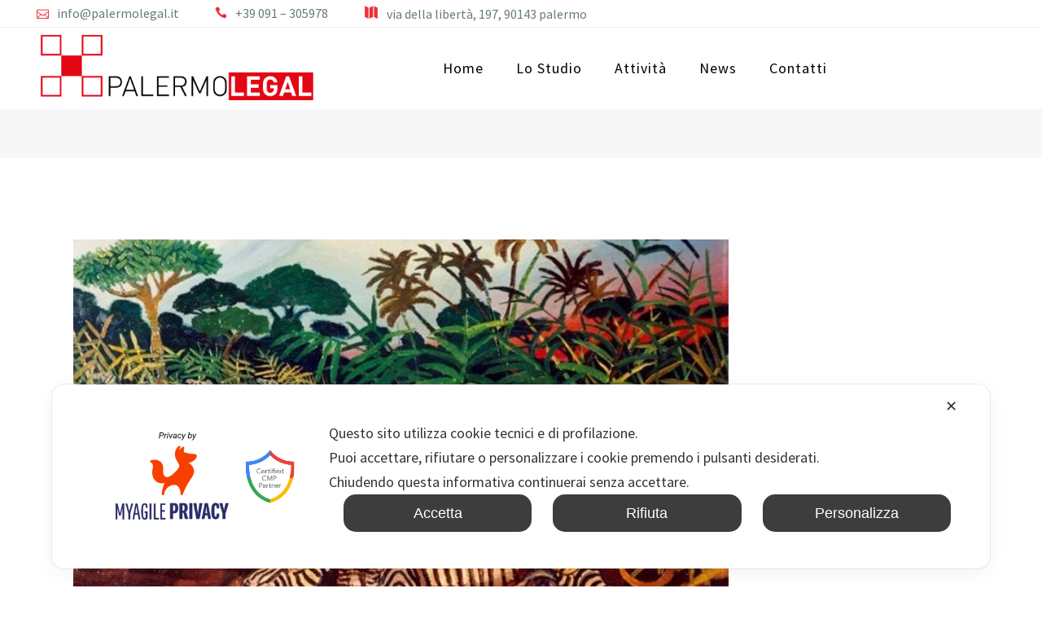

--- FILE ---
content_type: text/html; charset=UTF-8
request_url: https://www.palermolegal.it/linduzione-indebita-a-dare-o-promettere-utilita/
body_size: 36989
content:
<!DOCTYPE html>
<html lang="it-IT" prefix="og: https://ogp.me/ns#">
<head>
	<meta charset="UTF-8" />
	
				<meta name="viewport" content="width=device-width,initial-scale=1,user-scalable=no">
		
            
            
	<link rel="profile" href="http://gmpg.org/xfn/11" />
	<link rel="pingback" href="https://www.palermolegal.it/xmlrpc.php" />

	
<!-- Ottimizzazione per i motori di ricerca di Rank Math - https://rankmath.com/ -->
<title>Induzione indebita - concussione - palermolegal.it - studio legale</title>
<meta name="description" content="Induzione indebita a dare o promettere utilità, quale ipotesi residuale; i rapporti con la fattispecie di concussione; il principio di successione di leggi penali nel tempo"/>
<meta name="robots" content="follow, index, max-snippet:-1, max-video-preview:-1, max-image-preview:large"/>
<link rel="canonical" href="https://www.palermolegal.it/linduzione-indebita-a-dare-o-promettere-utilita/" />
<meta property="og:locale" content="it_IT" />
<meta property="og:type" content="article" />
<meta property="og:title" content="Induzione indebita - concussione - palermolegal.it - studio legale" />
<meta property="og:description" content="Induzione indebita a dare o promettere utilità, quale ipotesi residuale; i rapporti con la fattispecie di concussione; il principio di successione di leggi penali nel tempo" />
<meta property="og:url" content="https://www.palermolegal.it/linduzione-indebita-a-dare-o-promettere-utilita/" />
<meta property="og:site_name" content="Palermo Legal" />
<meta property="article:section" content="penale" />
<meta property="og:image" content="https://www.palermolegal.it/wp-content/uploads/2016/03/antonio-ligabue_leone-che-azzanna-una-zebra_biografia_riassunto_due-minuti-di-arte.jpg" />
<meta property="og:image:secure_url" content="https://www.palermolegal.it/wp-content/uploads/2016/03/antonio-ligabue_leone-che-azzanna-una-zebra_biografia_riassunto_due-minuti-di-arte.jpg" />
<meta property="og:image:width" content="700" />
<meta property="og:image:height" content="455" />
<meta property="og:image:alt" content="induzione indebita - palermolegal.it - studio legale - palermo - roma" />
<meta property="og:image:type" content="image/jpeg" />
<meta property="article:published_time" content="2016-03-21T11:17:35+01:00" />
<meta name="twitter:card" content="summary_large_image" />
<meta name="twitter:title" content="Induzione indebita - concussione - palermolegal.it - studio legale" />
<meta name="twitter:description" content="Induzione indebita a dare o promettere utilità, quale ipotesi residuale; i rapporti con la fattispecie di concussione; il principio di successione di leggi penali nel tempo" />
<meta name="twitter:image" content="https://www.palermolegal.it/wp-content/uploads/2016/03/antonio-ligabue_leone-che-azzanna-una-zebra_biografia_riassunto_due-minuti-di-arte.jpg" />
<script type="application/ld+json" class="rank-math-schema">{"@context":"https://schema.org","@graph":[{"@type":["Person","Organization"],"@id":"https://www.palermolegal.it/#person","name":"Palermo Legal","logo":{"@type":"ImageObject","@id":"https://www.palermolegal.it/#logo","url":"http://www.palermolegal.it/wp-content/uploads/2015/06/logo-palermo-legal-3.png","contentUrl":"http://www.palermolegal.it/wp-content/uploads/2015/06/logo-palermo-legal-3.png","caption":"Palermo Legal","inLanguage":"it-IT","width":"417","height":"150"},"image":{"@type":"ImageObject","@id":"https://www.palermolegal.it/#logo","url":"http://www.palermolegal.it/wp-content/uploads/2015/06/logo-palermo-legal-3.png","contentUrl":"http://www.palermolegal.it/wp-content/uploads/2015/06/logo-palermo-legal-3.png","caption":"Palermo Legal","inLanguage":"it-IT","width":"417","height":"150"}},{"@type":"WebSite","@id":"https://www.palermolegal.it/#website","url":"https://www.palermolegal.it","name":"Palermo Legal","alternateName":"Studio Legale Palermo","publisher":{"@id":"https://www.palermolegal.it/#person"},"inLanguage":"it-IT"},{"@type":"ImageObject","@id":"https://www.palermolegal.it/wp-content/uploads/2016/03/antonio-ligabue_leone-che-azzanna-una-zebra_biografia_riassunto_due-minuti-di-arte.jpg","url":"https://www.palermolegal.it/wp-content/uploads/2016/03/antonio-ligabue_leone-che-azzanna-una-zebra_biografia_riassunto_due-minuti-di-arte.jpg","width":"700","height":"455","caption":"induzione indebita - palermolegal.it - studio legale - palermo - roma","inLanguage":"it-IT"},{"@type":"WebPage","@id":"https://www.palermolegal.it/linduzione-indebita-a-dare-o-promettere-utilita/#webpage","url":"https://www.palermolegal.it/linduzione-indebita-a-dare-o-promettere-utilita/","name":"Induzione indebita - concussione - palermolegal.it - studio legale","datePublished":"2016-03-21T11:17:35+01:00","dateModified":"2016-03-21T11:17:35+01:00","isPartOf":{"@id":"https://www.palermolegal.it/#website"},"primaryImageOfPage":{"@id":"https://www.palermolegal.it/wp-content/uploads/2016/03/antonio-ligabue_leone-che-azzanna-una-zebra_biografia_riassunto_due-minuti-di-arte.jpg"},"inLanguage":"it-IT"},{"@type":"Person","@id":"https://www.palermolegal.it/author/giuseppe1490/","name":"giuseppe1490","url":"https://www.palermolegal.it/author/giuseppe1490/","image":{"@type":"ImageObject","@id":"https://secure.gravatar.com/avatar/a0d895490d12b9cfcddf7522a7488c5221ffa909002c837cdb6f5f4384a2fb00?s=96&amp;d=mm&amp;r=g","url":"https://secure.gravatar.com/avatar/a0d895490d12b9cfcddf7522a7488c5221ffa909002c837cdb6f5f4384a2fb00?s=96&amp;d=mm&amp;r=g","caption":"giuseppe1490","inLanguage":"it-IT"},"sameAs":["http://www.palermolegal.it"]},{"@type":"BlogPosting","headline":"Induzione indebita - concussione - palermolegal.it - studio legale","keywords":"induzione indebita","datePublished":"2016-03-21T11:17:35+01:00","dateModified":"2016-03-21T11:17:35+01:00","articleSection":"penale, reati contro la pubblica amministrazione","author":{"@id":"https://www.palermolegal.it/author/giuseppe1490/","name":"giuseppe1490"},"publisher":{"@id":"https://www.palermolegal.it/#person"},"description":"Induzione indebita a dare o promettere utilit\u00e0, quale ipotesi residuale; i rapporti con la fattispecie di concussione; il principio di successione di leggi penali nel tempo","name":"Induzione indebita - concussione - palermolegal.it - studio legale","@id":"https://www.palermolegal.it/linduzione-indebita-a-dare-o-promettere-utilita/#richSnippet","isPartOf":{"@id":"https://www.palermolegal.it/linduzione-indebita-a-dare-o-promettere-utilita/#webpage"},"image":{"@id":"https://www.palermolegal.it/wp-content/uploads/2016/03/antonio-ligabue_leone-che-azzanna-una-zebra_biografia_riassunto_due-minuti-di-arte.jpg"},"inLanguage":"it-IT","mainEntityOfPage":{"@id":"https://www.palermolegal.it/linduzione-indebita-a-dare-o-promettere-utilita/#webpage"}}]}</script>
<!-- /Rank Math WordPress SEO plugin -->

<link rel='dns-prefetch' href='//fonts.googleapis.com' />
<link rel="alternate" type="application/rss+xml" title="Palermo Legal &raquo; Feed" href="https://www.palermolegal.it/feed/" />
<link rel="alternate" type="application/rss+xml" title="Palermo Legal &raquo; Feed dei commenti" href="https://www.palermolegal.it/comments/feed/" />
<link rel="alternate" type="application/rss+xml" title="Palermo Legal &raquo; L&#8217;induzione indebita a dare o promettere utilità Feed dei commenti" href="https://www.palermolegal.it/linduzione-indebita-a-dare-o-promettere-utilita/feed/" />
<link rel="alternate" title="oEmbed (JSON)" type="application/json+oembed" href="https://www.palermolegal.it/wp-json/oembed/1.0/embed?url=https%3A%2F%2Fwww.palermolegal.it%2Flinduzione-indebita-a-dare-o-promettere-utilita%2F" />
<link rel="alternate" title="oEmbed (XML)" type="text/xml+oembed" href="https://www.palermolegal.it/wp-json/oembed/1.0/embed?url=https%3A%2F%2Fwww.palermolegal.it%2Flinduzione-indebita-a-dare-o-promettere-utilita%2F&#038;format=xml" />
<style id='wp-img-auto-sizes-contain-inline-css' type='text/css'>
img:is([sizes=auto i],[sizes^="auto," i]){contain-intrinsic-size:3000px 1500px}
/*# sourceURL=wp-img-auto-sizes-contain-inline-css */
</style>
<link rel='stylesheet' id='animate-css' href='https://www.palermolegal.it/wp-content/plugins/qi-blocks/assets/css/plugins/animate/animate.min.css?ver=4.1.1' type='text/css' media='all' />
<link rel='stylesheet' id='my-agile-privacy-reset-css' href='https://www.palermolegal.it/wp-content/plugins/myagileprivacy/frontend/css/my-agile-privacy-reset.min.css?ver=3.2.5' type='text/css' media='all' />
<link rel='stylesheet' id='my-agile-privacy-animate-css' href='https://www.palermolegal.it/wp-content/plugins/myagileprivacy/frontend/css/animate.min.css?ver=3.2.5' type='text/css' media='all' />
<link rel='stylesheet' id='my-agile-privacy-css' href='https://www.palermolegal.it/wp-content/plugins/myagileprivacy/frontend/css/my-agile-privacy-frontend.min.css?ver=3.2.5' type='text/css' media='all' />
<style id='wp-emoji-styles-inline-css' type='text/css'>

	img.wp-smiley, img.emoji {
		display: inline !important;
		border: none !important;
		box-shadow: none !important;
		height: 1em !important;
		width: 1em !important;
		margin: 0 0.07em !important;
		vertical-align: -0.1em !important;
		background: none !important;
		padding: 0 !important;
	}
/*# sourceURL=wp-emoji-styles-inline-css */
</style>
<style id='wp-block-library-inline-css' type='text/css'>
:root{--wp-block-synced-color:#7a00df;--wp-block-synced-color--rgb:122,0,223;--wp-bound-block-color:var(--wp-block-synced-color);--wp-editor-canvas-background:#ddd;--wp-admin-theme-color:#007cba;--wp-admin-theme-color--rgb:0,124,186;--wp-admin-theme-color-darker-10:#006ba1;--wp-admin-theme-color-darker-10--rgb:0,107,160.5;--wp-admin-theme-color-darker-20:#005a87;--wp-admin-theme-color-darker-20--rgb:0,90,135;--wp-admin-border-width-focus:2px}@media (min-resolution:192dpi){:root{--wp-admin-border-width-focus:1.5px}}.wp-element-button{cursor:pointer}:root .has-very-light-gray-background-color{background-color:#eee}:root .has-very-dark-gray-background-color{background-color:#313131}:root .has-very-light-gray-color{color:#eee}:root .has-very-dark-gray-color{color:#313131}:root .has-vivid-green-cyan-to-vivid-cyan-blue-gradient-background{background:linear-gradient(135deg,#00d084,#0693e3)}:root .has-purple-crush-gradient-background{background:linear-gradient(135deg,#34e2e4,#4721fb 50%,#ab1dfe)}:root .has-hazy-dawn-gradient-background{background:linear-gradient(135deg,#faaca8,#dad0ec)}:root .has-subdued-olive-gradient-background{background:linear-gradient(135deg,#fafae1,#67a671)}:root .has-atomic-cream-gradient-background{background:linear-gradient(135deg,#fdd79a,#004a59)}:root .has-nightshade-gradient-background{background:linear-gradient(135deg,#330968,#31cdcf)}:root .has-midnight-gradient-background{background:linear-gradient(135deg,#020381,#2874fc)}:root{--wp--preset--font-size--normal:16px;--wp--preset--font-size--huge:42px}.has-regular-font-size{font-size:1em}.has-larger-font-size{font-size:2.625em}.has-normal-font-size{font-size:var(--wp--preset--font-size--normal)}.has-huge-font-size{font-size:var(--wp--preset--font-size--huge)}.has-text-align-center{text-align:center}.has-text-align-left{text-align:left}.has-text-align-right{text-align:right}.has-fit-text{white-space:nowrap!important}#end-resizable-editor-section{display:none}.aligncenter{clear:both}.items-justified-left{justify-content:flex-start}.items-justified-center{justify-content:center}.items-justified-right{justify-content:flex-end}.items-justified-space-between{justify-content:space-between}.screen-reader-text{border:0;clip-path:inset(50%);height:1px;margin:-1px;overflow:hidden;padding:0;position:absolute;width:1px;word-wrap:normal!important}.screen-reader-text:focus{background-color:#ddd;clip-path:none;color:#444;display:block;font-size:1em;height:auto;left:5px;line-height:normal;padding:15px 23px 14px;text-decoration:none;top:5px;width:auto;z-index:100000}html :where(.has-border-color){border-style:solid}html :where([style*=border-top-color]){border-top-style:solid}html :where([style*=border-right-color]){border-right-style:solid}html :where([style*=border-bottom-color]){border-bottom-style:solid}html :where([style*=border-left-color]){border-left-style:solid}html :where([style*=border-width]){border-style:solid}html :where([style*=border-top-width]){border-top-style:solid}html :where([style*=border-right-width]){border-right-style:solid}html :where([style*=border-bottom-width]){border-bottom-style:solid}html :where([style*=border-left-width]){border-left-style:solid}html :where(img[class*=wp-image-]){height:auto;max-width:100%}:where(figure){margin:0 0 1em}html :where(.is-position-sticky){--wp-admin--admin-bar--position-offset:var(--wp-admin--admin-bar--height,0px)}@media screen and (max-width:600px){html :where(.is-position-sticky){--wp-admin--admin-bar--position-offset:0px}}

/*# sourceURL=wp-block-library-inline-css */
</style><style id='wp-block-image-inline-css' type='text/css'>
.wp-block-image>a,.wp-block-image>figure>a{display:inline-block}.wp-block-image img{box-sizing:border-box;height:auto;max-width:100%;vertical-align:bottom}@media not (prefers-reduced-motion){.wp-block-image img.hide{visibility:hidden}.wp-block-image img.show{animation:show-content-image .4s}}.wp-block-image[style*=border-radius] img,.wp-block-image[style*=border-radius]>a{border-radius:inherit}.wp-block-image.has-custom-border img{box-sizing:border-box}.wp-block-image.aligncenter{text-align:center}.wp-block-image.alignfull>a,.wp-block-image.alignwide>a{width:100%}.wp-block-image.alignfull img,.wp-block-image.alignwide img{height:auto;width:100%}.wp-block-image .aligncenter,.wp-block-image .alignleft,.wp-block-image .alignright,.wp-block-image.aligncenter,.wp-block-image.alignleft,.wp-block-image.alignright{display:table}.wp-block-image .aligncenter>figcaption,.wp-block-image .alignleft>figcaption,.wp-block-image .alignright>figcaption,.wp-block-image.aligncenter>figcaption,.wp-block-image.alignleft>figcaption,.wp-block-image.alignright>figcaption{caption-side:bottom;display:table-caption}.wp-block-image .alignleft{float:left;margin:.5em 1em .5em 0}.wp-block-image .alignright{float:right;margin:.5em 0 .5em 1em}.wp-block-image .aligncenter{margin-left:auto;margin-right:auto}.wp-block-image :where(figcaption){margin-bottom:1em;margin-top:.5em}.wp-block-image.is-style-circle-mask img{border-radius:9999px}@supports ((-webkit-mask-image:none) or (mask-image:none)) or (-webkit-mask-image:none){.wp-block-image.is-style-circle-mask img{border-radius:0;-webkit-mask-image:url('data:image/svg+xml;utf8,<svg viewBox="0 0 100 100" xmlns="http://www.w3.org/2000/svg"><circle cx="50" cy="50" r="50"/></svg>');mask-image:url('data:image/svg+xml;utf8,<svg viewBox="0 0 100 100" xmlns="http://www.w3.org/2000/svg"><circle cx="50" cy="50" r="50"/></svg>');mask-mode:alpha;-webkit-mask-position:center;mask-position:center;-webkit-mask-repeat:no-repeat;mask-repeat:no-repeat;-webkit-mask-size:contain;mask-size:contain}}:root :where(.wp-block-image.is-style-rounded img,.wp-block-image .is-style-rounded img){border-radius:9999px}.wp-block-image figure{margin:0}.wp-lightbox-container{display:flex;flex-direction:column;position:relative}.wp-lightbox-container img{cursor:zoom-in}.wp-lightbox-container img:hover+button{opacity:1}.wp-lightbox-container button{align-items:center;backdrop-filter:blur(16px) saturate(180%);background-color:#5a5a5a40;border:none;border-radius:4px;cursor:zoom-in;display:flex;height:20px;justify-content:center;opacity:0;padding:0;position:absolute;right:16px;text-align:center;top:16px;width:20px;z-index:100}@media not (prefers-reduced-motion){.wp-lightbox-container button{transition:opacity .2s ease}}.wp-lightbox-container button:focus-visible{outline:3px auto #5a5a5a40;outline:3px auto -webkit-focus-ring-color;outline-offset:3px}.wp-lightbox-container button:hover{cursor:pointer;opacity:1}.wp-lightbox-container button:focus{opacity:1}.wp-lightbox-container button:focus,.wp-lightbox-container button:hover,.wp-lightbox-container button:not(:hover):not(:active):not(.has-background){background-color:#5a5a5a40;border:none}.wp-lightbox-overlay{box-sizing:border-box;cursor:zoom-out;height:100vh;left:0;overflow:hidden;position:fixed;top:0;visibility:hidden;width:100%;z-index:100000}.wp-lightbox-overlay .close-button{align-items:center;cursor:pointer;display:flex;justify-content:center;min-height:40px;min-width:40px;padding:0;position:absolute;right:calc(env(safe-area-inset-right) + 16px);top:calc(env(safe-area-inset-top) + 16px);z-index:5000000}.wp-lightbox-overlay .close-button:focus,.wp-lightbox-overlay .close-button:hover,.wp-lightbox-overlay .close-button:not(:hover):not(:active):not(.has-background){background:none;border:none}.wp-lightbox-overlay .lightbox-image-container{height:var(--wp--lightbox-container-height);left:50%;overflow:hidden;position:absolute;top:50%;transform:translate(-50%,-50%);transform-origin:top left;width:var(--wp--lightbox-container-width);z-index:9999999999}.wp-lightbox-overlay .wp-block-image{align-items:center;box-sizing:border-box;display:flex;height:100%;justify-content:center;margin:0;position:relative;transform-origin:0 0;width:100%;z-index:3000000}.wp-lightbox-overlay .wp-block-image img{height:var(--wp--lightbox-image-height);min-height:var(--wp--lightbox-image-height);min-width:var(--wp--lightbox-image-width);width:var(--wp--lightbox-image-width)}.wp-lightbox-overlay .wp-block-image figcaption{display:none}.wp-lightbox-overlay button{background:none;border:none}.wp-lightbox-overlay .scrim{background-color:#fff;height:100%;opacity:.9;position:absolute;width:100%;z-index:2000000}.wp-lightbox-overlay.active{visibility:visible}@media not (prefers-reduced-motion){.wp-lightbox-overlay.active{animation:turn-on-visibility .25s both}.wp-lightbox-overlay.active img{animation:turn-on-visibility .35s both}.wp-lightbox-overlay.show-closing-animation:not(.active){animation:turn-off-visibility .35s both}.wp-lightbox-overlay.show-closing-animation:not(.active) img{animation:turn-off-visibility .25s both}.wp-lightbox-overlay.zoom.active{animation:none;opacity:1;visibility:visible}.wp-lightbox-overlay.zoom.active .lightbox-image-container{animation:lightbox-zoom-in .4s}.wp-lightbox-overlay.zoom.active .lightbox-image-container img{animation:none}.wp-lightbox-overlay.zoom.active .scrim{animation:turn-on-visibility .4s forwards}.wp-lightbox-overlay.zoom.show-closing-animation:not(.active){animation:none}.wp-lightbox-overlay.zoom.show-closing-animation:not(.active) .lightbox-image-container{animation:lightbox-zoom-out .4s}.wp-lightbox-overlay.zoom.show-closing-animation:not(.active) .lightbox-image-container img{animation:none}.wp-lightbox-overlay.zoom.show-closing-animation:not(.active) .scrim{animation:turn-off-visibility .4s forwards}}@keyframes show-content-image{0%{visibility:hidden}99%{visibility:hidden}to{visibility:visible}}@keyframes turn-on-visibility{0%{opacity:0}to{opacity:1}}@keyframes turn-off-visibility{0%{opacity:1;visibility:visible}99%{opacity:0;visibility:visible}to{opacity:0;visibility:hidden}}@keyframes lightbox-zoom-in{0%{transform:translate(calc((-100vw + var(--wp--lightbox-scrollbar-width))/2 + var(--wp--lightbox-initial-left-position)),calc(-50vh + var(--wp--lightbox-initial-top-position))) scale(var(--wp--lightbox-scale))}to{transform:translate(-50%,-50%) scale(1)}}@keyframes lightbox-zoom-out{0%{transform:translate(-50%,-50%) scale(1);visibility:visible}99%{visibility:visible}to{transform:translate(calc((-100vw + var(--wp--lightbox-scrollbar-width))/2 + var(--wp--lightbox-initial-left-position)),calc(-50vh + var(--wp--lightbox-initial-top-position))) scale(var(--wp--lightbox-scale));visibility:hidden}}
/*# sourceURL=https://www.palermolegal.it/wp-includes/blocks/image/style.min.css */
</style>
<style id='wp-block-latest-posts-inline-css' type='text/css'>
.wp-block-latest-posts{box-sizing:border-box}.wp-block-latest-posts.alignleft{margin-right:2em}.wp-block-latest-posts.alignright{margin-left:2em}.wp-block-latest-posts.wp-block-latest-posts__list{list-style:none}.wp-block-latest-posts.wp-block-latest-posts__list li{clear:both;overflow-wrap:break-word}.wp-block-latest-posts.is-grid{display:flex;flex-wrap:wrap}.wp-block-latest-posts.is-grid li{margin:0 1.25em 1.25em 0;width:100%}@media (min-width:600px){.wp-block-latest-posts.columns-2 li{width:calc(50% - .625em)}.wp-block-latest-posts.columns-2 li:nth-child(2n){margin-right:0}.wp-block-latest-posts.columns-3 li{width:calc(33.33333% - .83333em)}.wp-block-latest-posts.columns-3 li:nth-child(3n){margin-right:0}.wp-block-latest-posts.columns-4 li{width:calc(25% - .9375em)}.wp-block-latest-posts.columns-4 li:nth-child(4n){margin-right:0}.wp-block-latest-posts.columns-5 li{width:calc(20% - 1em)}.wp-block-latest-posts.columns-5 li:nth-child(5n){margin-right:0}.wp-block-latest-posts.columns-6 li{width:calc(16.66667% - 1.04167em)}.wp-block-latest-posts.columns-6 li:nth-child(6n){margin-right:0}}:root :where(.wp-block-latest-posts.is-grid){padding:0}:root :where(.wp-block-latest-posts.wp-block-latest-posts__list){padding-left:0}.wp-block-latest-posts__post-author,.wp-block-latest-posts__post-date{display:block;font-size:.8125em}.wp-block-latest-posts__post-excerpt,.wp-block-latest-posts__post-full-content{margin-bottom:1em;margin-top:.5em}.wp-block-latest-posts__featured-image a{display:inline-block}.wp-block-latest-posts__featured-image img{height:auto;max-width:100%;width:auto}.wp-block-latest-posts__featured-image.alignleft{float:left;margin-right:1em}.wp-block-latest-posts__featured-image.alignright{float:right;margin-left:1em}.wp-block-latest-posts__featured-image.aligncenter{margin-bottom:1em;text-align:center}
/*# sourceURL=https://www.palermolegal.it/wp-includes/blocks/latest-posts/style.min.css */
</style>
<style id='wp-block-group-inline-css' type='text/css'>
.wp-block-group{box-sizing:border-box}:where(.wp-block-group.wp-block-group-is-layout-constrained){position:relative}
/*# sourceURL=https://www.palermolegal.it/wp-includes/blocks/group/style.min.css */
</style>
<style id='wp-block-paragraph-inline-css' type='text/css'>
.is-small-text{font-size:.875em}.is-regular-text{font-size:1em}.is-large-text{font-size:2.25em}.is-larger-text{font-size:3em}.has-drop-cap:not(:focus):first-letter{float:left;font-size:8.4em;font-style:normal;font-weight:100;line-height:.68;margin:.05em .1em 0 0;text-transform:uppercase}body.rtl .has-drop-cap:not(:focus):first-letter{float:none;margin-left:.1em}p.has-drop-cap.has-background{overflow:hidden}:root :where(p.has-background){padding:1.25em 2.375em}:where(p.has-text-color:not(.has-link-color)) a{color:inherit}p.has-text-align-left[style*="writing-mode:vertical-lr"],p.has-text-align-right[style*="writing-mode:vertical-rl"]{rotate:180deg}
/*# sourceURL=https://www.palermolegal.it/wp-includes/blocks/paragraph/style.min.css */
</style>
<link rel='stylesheet' id='qi-blocks-divider-css' href='https://www.palermolegal.it/wp-content/plugins/qi-blocks/assets/dist/divider.css?ver=6.9' type='text/css' media='all' />
<style id='global-styles-inline-css' type='text/css'>
:root{--wp--preset--aspect-ratio--square: 1;--wp--preset--aspect-ratio--4-3: 4/3;--wp--preset--aspect-ratio--3-4: 3/4;--wp--preset--aspect-ratio--3-2: 3/2;--wp--preset--aspect-ratio--2-3: 2/3;--wp--preset--aspect-ratio--16-9: 16/9;--wp--preset--aspect-ratio--9-16: 9/16;--wp--preset--color--black: #000000;--wp--preset--color--cyan-bluish-gray: #abb8c3;--wp--preset--color--white: #ffffff;--wp--preset--color--pale-pink: #f78da7;--wp--preset--color--vivid-red: #cf2e2e;--wp--preset--color--luminous-vivid-orange: #ff6900;--wp--preset--color--luminous-vivid-amber: #fcb900;--wp--preset--color--light-green-cyan: #7bdcb5;--wp--preset--color--vivid-green-cyan: #00d084;--wp--preset--color--pale-cyan-blue: #8ed1fc;--wp--preset--color--vivid-cyan-blue: #0693e3;--wp--preset--color--vivid-purple: #9b51e0;--wp--preset--gradient--vivid-cyan-blue-to-vivid-purple: linear-gradient(135deg,rgb(6,147,227) 0%,rgb(155,81,224) 100%);--wp--preset--gradient--light-green-cyan-to-vivid-green-cyan: linear-gradient(135deg,rgb(122,220,180) 0%,rgb(0,208,130) 100%);--wp--preset--gradient--luminous-vivid-amber-to-luminous-vivid-orange: linear-gradient(135deg,rgb(252,185,0) 0%,rgb(255,105,0) 100%);--wp--preset--gradient--luminous-vivid-orange-to-vivid-red: linear-gradient(135deg,rgb(255,105,0) 0%,rgb(207,46,46) 100%);--wp--preset--gradient--very-light-gray-to-cyan-bluish-gray: linear-gradient(135deg,rgb(238,238,238) 0%,rgb(169,184,195) 100%);--wp--preset--gradient--cool-to-warm-spectrum: linear-gradient(135deg,rgb(74,234,220) 0%,rgb(151,120,209) 20%,rgb(207,42,186) 40%,rgb(238,44,130) 60%,rgb(251,105,98) 80%,rgb(254,248,76) 100%);--wp--preset--gradient--blush-light-purple: linear-gradient(135deg,rgb(255,206,236) 0%,rgb(152,150,240) 100%);--wp--preset--gradient--blush-bordeaux: linear-gradient(135deg,rgb(254,205,165) 0%,rgb(254,45,45) 50%,rgb(107,0,62) 100%);--wp--preset--gradient--luminous-dusk: linear-gradient(135deg,rgb(255,203,112) 0%,rgb(199,81,192) 50%,rgb(65,88,208) 100%);--wp--preset--gradient--pale-ocean: linear-gradient(135deg,rgb(255,245,203) 0%,rgb(182,227,212) 50%,rgb(51,167,181) 100%);--wp--preset--gradient--electric-grass: linear-gradient(135deg,rgb(202,248,128) 0%,rgb(113,206,126) 100%);--wp--preset--gradient--midnight: linear-gradient(135deg,rgb(2,3,129) 0%,rgb(40,116,252) 100%);--wp--preset--font-size--small: 13px;--wp--preset--font-size--medium: 20px;--wp--preset--font-size--large: 36px;--wp--preset--font-size--x-large: 42px;--wp--preset--spacing--20: 0.44rem;--wp--preset--spacing--30: 0.67rem;--wp--preset--spacing--40: 1rem;--wp--preset--spacing--50: 1.5rem;--wp--preset--spacing--60: 2.25rem;--wp--preset--spacing--70: 3.38rem;--wp--preset--spacing--80: 5.06rem;--wp--preset--shadow--natural: 6px 6px 9px rgba(0, 0, 0, 0.2);--wp--preset--shadow--deep: 12px 12px 50px rgba(0, 0, 0, 0.4);--wp--preset--shadow--sharp: 6px 6px 0px rgba(0, 0, 0, 0.2);--wp--preset--shadow--outlined: 6px 6px 0px -3px rgb(255, 255, 255), 6px 6px rgb(0, 0, 0);--wp--preset--shadow--crisp: 6px 6px 0px rgb(0, 0, 0);}:where(.is-layout-flex){gap: 0.5em;}:where(.is-layout-grid){gap: 0.5em;}body .is-layout-flex{display: flex;}.is-layout-flex{flex-wrap: wrap;align-items: center;}.is-layout-flex > :is(*, div){margin: 0;}body .is-layout-grid{display: grid;}.is-layout-grid > :is(*, div){margin: 0;}:where(.wp-block-columns.is-layout-flex){gap: 2em;}:where(.wp-block-columns.is-layout-grid){gap: 2em;}:where(.wp-block-post-template.is-layout-flex){gap: 1.25em;}:where(.wp-block-post-template.is-layout-grid){gap: 1.25em;}.has-black-color{color: var(--wp--preset--color--black) !important;}.has-cyan-bluish-gray-color{color: var(--wp--preset--color--cyan-bluish-gray) !important;}.has-white-color{color: var(--wp--preset--color--white) !important;}.has-pale-pink-color{color: var(--wp--preset--color--pale-pink) !important;}.has-vivid-red-color{color: var(--wp--preset--color--vivid-red) !important;}.has-luminous-vivid-orange-color{color: var(--wp--preset--color--luminous-vivid-orange) !important;}.has-luminous-vivid-amber-color{color: var(--wp--preset--color--luminous-vivid-amber) !important;}.has-light-green-cyan-color{color: var(--wp--preset--color--light-green-cyan) !important;}.has-vivid-green-cyan-color{color: var(--wp--preset--color--vivid-green-cyan) !important;}.has-pale-cyan-blue-color{color: var(--wp--preset--color--pale-cyan-blue) !important;}.has-vivid-cyan-blue-color{color: var(--wp--preset--color--vivid-cyan-blue) !important;}.has-vivid-purple-color{color: var(--wp--preset--color--vivid-purple) !important;}.has-black-background-color{background-color: var(--wp--preset--color--black) !important;}.has-cyan-bluish-gray-background-color{background-color: var(--wp--preset--color--cyan-bluish-gray) !important;}.has-white-background-color{background-color: var(--wp--preset--color--white) !important;}.has-pale-pink-background-color{background-color: var(--wp--preset--color--pale-pink) !important;}.has-vivid-red-background-color{background-color: var(--wp--preset--color--vivid-red) !important;}.has-luminous-vivid-orange-background-color{background-color: var(--wp--preset--color--luminous-vivid-orange) !important;}.has-luminous-vivid-amber-background-color{background-color: var(--wp--preset--color--luminous-vivid-amber) !important;}.has-light-green-cyan-background-color{background-color: var(--wp--preset--color--light-green-cyan) !important;}.has-vivid-green-cyan-background-color{background-color: var(--wp--preset--color--vivid-green-cyan) !important;}.has-pale-cyan-blue-background-color{background-color: var(--wp--preset--color--pale-cyan-blue) !important;}.has-vivid-cyan-blue-background-color{background-color: var(--wp--preset--color--vivid-cyan-blue) !important;}.has-vivid-purple-background-color{background-color: var(--wp--preset--color--vivid-purple) !important;}.has-black-border-color{border-color: var(--wp--preset--color--black) !important;}.has-cyan-bluish-gray-border-color{border-color: var(--wp--preset--color--cyan-bluish-gray) !important;}.has-white-border-color{border-color: var(--wp--preset--color--white) !important;}.has-pale-pink-border-color{border-color: var(--wp--preset--color--pale-pink) !important;}.has-vivid-red-border-color{border-color: var(--wp--preset--color--vivid-red) !important;}.has-luminous-vivid-orange-border-color{border-color: var(--wp--preset--color--luminous-vivid-orange) !important;}.has-luminous-vivid-amber-border-color{border-color: var(--wp--preset--color--luminous-vivid-amber) !important;}.has-light-green-cyan-border-color{border-color: var(--wp--preset--color--light-green-cyan) !important;}.has-vivid-green-cyan-border-color{border-color: var(--wp--preset--color--vivid-green-cyan) !important;}.has-pale-cyan-blue-border-color{border-color: var(--wp--preset--color--pale-cyan-blue) !important;}.has-vivid-cyan-blue-border-color{border-color: var(--wp--preset--color--vivid-cyan-blue) !important;}.has-vivid-purple-border-color{border-color: var(--wp--preset--color--vivid-purple) !important;}.has-vivid-cyan-blue-to-vivid-purple-gradient-background{background: var(--wp--preset--gradient--vivid-cyan-blue-to-vivid-purple) !important;}.has-light-green-cyan-to-vivid-green-cyan-gradient-background{background: var(--wp--preset--gradient--light-green-cyan-to-vivid-green-cyan) !important;}.has-luminous-vivid-amber-to-luminous-vivid-orange-gradient-background{background: var(--wp--preset--gradient--luminous-vivid-amber-to-luminous-vivid-orange) !important;}.has-luminous-vivid-orange-to-vivid-red-gradient-background{background: var(--wp--preset--gradient--luminous-vivid-orange-to-vivid-red) !important;}.has-very-light-gray-to-cyan-bluish-gray-gradient-background{background: var(--wp--preset--gradient--very-light-gray-to-cyan-bluish-gray) !important;}.has-cool-to-warm-spectrum-gradient-background{background: var(--wp--preset--gradient--cool-to-warm-spectrum) !important;}.has-blush-light-purple-gradient-background{background: var(--wp--preset--gradient--blush-light-purple) !important;}.has-blush-bordeaux-gradient-background{background: var(--wp--preset--gradient--blush-bordeaux) !important;}.has-luminous-dusk-gradient-background{background: var(--wp--preset--gradient--luminous-dusk) !important;}.has-pale-ocean-gradient-background{background: var(--wp--preset--gradient--pale-ocean) !important;}.has-electric-grass-gradient-background{background: var(--wp--preset--gradient--electric-grass) !important;}.has-midnight-gradient-background{background: var(--wp--preset--gradient--midnight) !important;}.has-small-font-size{font-size: var(--wp--preset--font-size--small) !important;}.has-medium-font-size{font-size: var(--wp--preset--font-size--medium) !important;}.has-large-font-size{font-size: var(--wp--preset--font-size--large) !important;}.has-x-large-font-size{font-size: var(--wp--preset--font-size--x-large) !important;}
/*# sourceURL=global-styles-inline-css */
</style>
<style id='core-block-supports-inline-css' type='text/css'>
.wp-container-core-group-is-layout-f56a869c{flex-wrap:nowrap;justify-content:flex-start;}
/*# sourceURL=core-block-supports-inline-css */
</style>

<style id='classic-theme-styles-inline-css' type='text/css'>
/*! This file is auto-generated */
.wp-block-button__link{color:#fff;background-color:#32373c;border-radius:9999px;box-shadow:none;text-decoration:none;padding:calc(.667em + 2px) calc(1.333em + 2px);font-size:1.125em}.wp-block-file__button{background:#32373c;color:#fff;text-decoration:none}
/*# sourceURL=/wp-includes/css/classic-themes.min.css */
</style>
<link rel='stylesheet' id='contact-form-7-css' href='https://www.palermolegal.it/wp-content/plugins/contact-form-7/includes/css/styles.css?ver=6.0.6' type='text/css' media='all' />
<link rel='stylesheet' id='qi-blocks-grid-css' href='https://www.palermolegal.it/wp-content/plugins/qi-blocks/assets/dist/grid.css?ver=1.3.5' type='text/css' media='all' />
<link rel='stylesheet' id='qi-blocks-main-css' href='https://www.palermolegal.it/wp-content/plugins/qi-blocks/assets/dist/main.css?ver=1.3.5' type='text/css' media='all' />
<style id='qi-blocks-main-inline-css' type='text/css'>
body  .qodef-widget-block-07362715 .qi-block-divider .qodef-m-line{background-repeat: round;border-bottom-style: solid;} body  .qodef-widget-block-b62865be .qodef-orientation--right .qodef-m-card:nth-last-child(3){transform: scale(calc(1 - 2 * 0.2));right: calc( -1 * 2 * 25%);} body  .qodef-widget-block-b62865be .qodef-orientation--right .qodef-m-card:nth-last-child(2){transform: scale(calc(1 - 1 * 0.2));right: calc( -1 * 1 * 25%);} body  .qodef-widget-block-b62865be .qodef-orientation--right .qodef-m-card:nth-last-child(1){transform: scale(calc(1 - 0 * 0.2));right: calc( -1 * 0 * 25%);} body  .qodef-widget-block-6fecf8ae .qi-block-process .qodef-e-content{text-align: center;} body  .qodef-widget-block-6fecf8ae .qi-block-process .qodef-e-line-inner{border-bottom-style: solid;} body  .qodef-widget-block-5d380585 .qi-block-process .qodef-e-content{text-align: center;} body  .qodef-widget-block-5d380585 .qi-block-process .qodef-e-line-inner{border-bottom-style: solid;} body  .qodef-widget-block-6dd7ee26 .qi-block-process .qodef-e-content{text-align: center;} body  .qodef-widget-block-6dd7ee26 .qi-block-process .qodef-e-line-inner{border-bottom-style: solid;} body  .qodef-widget-block-988aa6f8 .qi-block-countdown .qodef-m-date{justify-content: space-between;} body  .qodef-widget-block-988aa6f8 .qi-block-countdown .qodef-digit{font-size: 50px;} body  .qodef-widget-block-5fd5dd3a .qi-block-countdown .qodef-m-date{justify-content: space-between;} body  .qodef-widget-block-5fd5dd3a .qi-block-countdown .qodef-digit{font-size: 50px;} body  .qodef-widget-block-f3014391 .qi-block-text-marquee .qodef-m-text.qodef-text--original{animation: qi-blocks-move-horizontal-normal-text-marquee 20s linear infinite;} body  .qodef-widget-block-f3014391 .qi-block-text-marquee .qodef-m-text.qodef-text--copy{animation: qi-blocks-move-horizontal-normal-text-marquee-copy 20s linear infinite;} body  .qodef-widget-block-b038a0cb .qi-block-section-title .qodef-m-title{font-family: 'Source Sans ';} body  .qodef-widget-block-140fba96 .qi-block-advanced-text p{font-family: 'Source Sans 3';font-weight: 400;font-size: 18px;} body  .qodef-widget-block-ab0cda68 .qi-block-divider .qodef-m-line{background-repeat: round;border-bottom-style: solid;} body  .qodef-widget-block-49cad79d .qi-block-divider .qodef-m-line{background-repeat: round;border-bottom-style: solid;}
/*# sourceURL=qi-blocks-main-inline-css */
</style>
<link rel='stylesheet' id='sr7css-css' href='//www.palermolegal.it/wp-content/plugins/revslider/public/css/sr7.css?ver=6.7.31' type='text/css' media='all' />
<link rel='stylesheet' id='qi-addons-for-elementor-grid-style-css' href='https://www.palermolegal.it/wp-content/plugins/qi-addons-for-elementor/assets/css/grid.min.css?ver=1.8.9' type='text/css' media='all' />
<link rel='stylesheet' id='qi-addons-for-elementor-helper-parts-style-css' href='https://www.palermolegal.it/wp-content/plugins/qi-addons-for-elementor/assets/css/helper-parts.min.css?ver=1.8.9' type='text/css' media='all' />
<link rel='stylesheet' id='qi-addons-for-elementor-style-css' href='https://www.palermolegal.it/wp-content/plugins/qi-addons-for-elementor/assets/css/main.min.css?ver=1.8.9' type='text/css' media='all' />
<link rel='stylesheet' id='mediaelement-css' href='https://www.palermolegal.it/wp-includes/js/mediaelement/mediaelementplayer-legacy.min.css?ver=4.2.17' type='text/css' media='all' />
<link rel='stylesheet' id='wp-mediaelement-css' href='https://www.palermolegal.it/wp-includes/js/mediaelement/wp-mediaelement.min.css?ver=6.9' type='text/css' media='all' />
<link rel='stylesheet' id='bridge-default-style-css' href='https://www.palermolegal.it/wp-content/themes/palermolegal/style.css?ver=6.9' type='text/css' media='all' />
<link rel='stylesheet' id='bridge-qode-font_awesome-css' href='https://www.palermolegal.it/wp-content/themes/palermolegal/css/font-awesome/css/font-awesome.min.css?ver=6.9' type='text/css' media='all' />
<link rel='stylesheet' id='bridge-qode-font_elegant-css' href='https://www.palermolegal.it/wp-content/themes/palermolegal/css/elegant-icons/style.min.css?ver=6.9' type='text/css' media='all' />
<link rel='stylesheet' id='bridge-qode-linea_icons-css' href='https://www.palermolegal.it/wp-content/themes/palermolegal/css/linea-icons/style.css?ver=6.9' type='text/css' media='all' />
<link rel='stylesheet' id='bridge-qode-dripicons-css' href='https://www.palermolegal.it/wp-content/themes/palermolegal/css/dripicons/dripicons.css?ver=6.9' type='text/css' media='all' />
<link rel='stylesheet' id='bridge-qode-kiko-css' href='https://www.palermolegal.it/wp-content/themes/palermolegal/css/kiko/kiko-all.css?ver=6.9' type='text/css' media='all' />
<link rel='stylesheet' id='bridge-qode-font_awesome_5-css' href='https://www.palermolegal.it/wp-content/themes/palermolegal/css/font-awesome-5/css/font-awesome-5.min.css?ver=6.9' type='text/css' media='all' />
<link rel='stylesheet' id='bridge-stylesheet-css' href='https://www.palermolegal.it/wp-content/themes/palermolegal/css/stylesheet.min.css?ver=6.9' type='text/css' media='all' />
<style id='bridge-stylesheet-inline-css' type='text/css'>
   .postid-1920.disabled_footer_top .footer_top_holder, .postid-1920.disabled_footer_bottom .footer_bottom_holder { display: none;}


/*# sourceURL=bridge-stylesheet-inline-css */
</style>
<link rel='stylesheet' id='bridge-print-css' href='https://www.palermolegal.it/wp-content/themes/palermolegal/css/print.css?ver=6.9' type='text/css' media='all' />
<link rel='stylesheet' id='bridge-style-dynamic-css' href='https://www.palermolegal.it/wp-content/themes/palermolegal/css/style_dynamic_callback.php?ver=6.9' type='text/css' media='all' />
<link rel='stylesheet' id='bridge-responsive-css' href='https://www.palermolegal.it/wp-content/themes/palermolegal/css/responsive.min.css?ver=6.9' type='text/css' media='all' />
<link rel='stylesheet' id='bridge-style-dynamic-responsive-css' href='https://www.palermolegal.it/wp-content/themes/palermolegal/css/style_dynamic_responsive_callback.php?ver=6.9' type='text/css' media='all' />
<style id='bridge-style-dynamic-responsive-inline-css' type='text/css'>
.qode-cf7-newsletter {

    text-align: center;

}

.qode-interactive-links.qode-il-links-aside .qode-il-inner {

    flex-direction: row-reverse;

}

 

.qode-interactive-links.qode-il-links-aside .qode-il-inner .qode-il-images-holder .qode-il-images-holder-inner {

    overflow: hidden;

    border-top-right-radius: 50px;

    border-bottom-left-radius: 50px;

}

 

.qode-interactive-links.qode-il-links-aside .qode-il-inner .qode-il-titles-holder {

    flex: auto;

    width: 67.5%;

    padding: 0 0 0 80px;

}

 

.qode-interactive-links.qode-il-links-aside .qode-il-inner .qode-il-images-holder {

    flex: auto;

    width: 32.5%;

}

 

.qode-interactive-links.qode-il-links-aside .qode-il-links-holder {

    display: flex;

    flex-wrap: wrap;

    row-gap: 26px;

}

 

.qode-interactive-links.qode-il-links-aside .qode-il-inner .qode-il-titles-holder .qode-il-link {

    width: 50%;

}

 

.qode-interactive-links.qode-il-links-aside .qode-il-inner .qode-il-titles-holder .qode-il-link.qode-active {

    opacity: 1;

}

 

.qode-interactive-links.qode-il-links-aside .qode-il-inner .qode-il-titles-holder .qode-il-link .qode-il-title {

    background-repeat: no-repeat;

    transition: background-size .4s cubic-bezier(.22,.61,.36,1);

    background-image: linear-gradient(currentColor,currentColor);

    background-image: linear-gradient(currentColor,currentColor);

    background-size: 0 1px;

    background-position: 0 100%;   

    position: relative;

}

 

.qode-interactive-links.qode-il-links-aside .qode-il-inner .qode-il-titles-holder .qode-il-link.qode-active .qode-il-title {

    background-size: 100% 1px;

}

 

.qode-interactive-links.qode-il-links-aside .qode-il-inner .qode-il-titles-holder .qode-il-link .qode-il-title:after {

    content: '';

    opacity: 0;

    display: inline-block;

    position: absolute;

    top: calc(50% + 2px);

    transform: translateY(-50%);

    right: -28px;

    height: 15px;

    width: 15px;

    background-color: #FE5B2C;

    margin-left: 10px;

    -webkit-mask-image: url("data:image/svg+xml,%3Csvg class='qodef-svg--arrow-top-right' xmlns='http://www.w3.org/2000/svg' width='15' height='15' viewBox='0 0 10 10'%3E%3Cpath d='M1.018 10.009 0 8.991l7.569-7.582H1.723L1.737 0h8.26v8.274H8.574l.013-5.847Z'%3E%3C/path%3E%3Cpath d='M1.018 10.009 0 8.991l7.569-7.582H1.723L1.737 0h8.26v8.274H8.574l.013-5.847Z'%3E%3C/path%3E%3C/svg%3E");

    mask-image: url("data:image/svg+xml,%3Csvg class='qodef-svg--arrow-top-right' xmlns='http://www.w3.org/2000/svg' width='15' height='15' viewBox='0 0 10 10'%3E%3Cpath d='M1.018 10.009 0 8.991l7.569-7.582H1.723L1.737 0h8.26v8.274H8.574l.013-5.847Z'%3E%3C/path%3E%3Cpath d='M1.018 10.009 0 8.991l7.569-7.582H1.723L1.737 0h8.26v8.274H8.574l.013-5.847Z'%3E%3C/path%3E%3C/svg%3E");

    transition: transform .38s cubic-bezier(.37,.08,.02,.93),opacity .18s ease-out;

}

 


.qodef-cf7-newsletter {

    text-align: center;

}

 

.wpcf7-spinner {

    display: none;

}

.right_side_menu_opened .wrapper, .right_side_menu_opened footer.uncover {

    left: 0;

}





.qode-btn.qode-btn-icon.qode-btn-simple .qode-button-v2-icon-holder {

    transform: rotate(45deg);

    padding: 0 0 0 4px;

    color: #FE5B2C;

    z-index: 0;

    position: relative;

}

 

.qode-btn.qode-btn-icon.qode-btn-simple .qode-btn-text {

    position: relative;

    z-index: 1;

}



.side_menu_slide_from_right .side_menu {

    padding-top: 30px;

}








@media only screen and (max-width: 768px) {

    .qode-interactive-links.qode-il-links-aside .qode-il-inner {

        flex-direction: column-reverse;    

    }

 

    .qode-interactive-links.qode-il-links-aside .qode-il-inner .qode-il-images-holder {

        width: 100%;

        margin: 0 0 40px;

    }

 

    .qode-interactive-links.qode-il-links-aside .qode-il-responsive-title-holder {

        display: none;

    }

    

    .qode-interactive-links.qode-il-links-aside .qode-il-inner .qode-il-images-holder .qode-il-image {

        position: absolute;

        left: 0;

        top: 0;

    }

 

    .qode-interactive-links.qode-il-links-aside .qode-il-inner .qode-il-titles-holder {

        display: block;

        width: 100%;

        padding: 0;

    }

}








#respond textarea, #respond input[type='text'], #respond input[type='email'], .contact_form input[type='text'], .contact_form textarea, .comment_holder #respond textarea, .comment_holder #respond input[type='text'], .comment_holder #respond input[type='email'], input.wpcf7-form-control.wpcf7-text, input.wpcf7-form-control.wpcf7-number, input.wpcf7-form-control.wpcf7-date, textarea.wpcf7-form-control.wpcf7-textarea, select.wpcf7-form-control.wpcf7-select, input.wpcf7-form-control.wpcf7-quiz, .post-password-form input[type='password'] {

    font-size: 16px;

    font-family: inherit;

    background-color: #f7f7f7;

    border-color: transparent;

    color: #67797e;

    border-radius: 26px;

    line-height: 24px;

    margin: 0 0 20px;

    outline: 0;

    padding: 14.5px 26px;

}

 

.comment-form .three_columns>.column1, .comment-form .three_columns>.column2, .comment-form .three_columns>.column3 {

    width: 100%;

}

 

.comment-form .three_columns>.column1>.column_inner, .comment-form .three_columns>.column2>.column_inner, .comment-form .three_columns>.column3>.column_inner {

    padding: 0;

}




.widget #searchform input[type=text] {

    font-family: "Source Sans Pro",sans-serif;

    font-size: 18px;

    line-height: 1.5em;

    padding: 14px 4%;

    color: #1b3942;

    height: auto;

    padding-left: 23px;

    width: calc(100% - 55px);

    box-sizing: border-box;
}

 

 #searchform.wp-block-search input[type=submit], .header_top #searchform input[type=submit], .widget.widget_search form input[type=submit] {

     height: 55px;

     width: 55px;

     font-size: 18px;

     color: #FE5B2C;

     transform: scaleX(-1);

    padding: 0;

 }

 

.widget #searchform {

    background-color: #f7f7f7;

    border-radius: 26px;

}






.qode-accordion-holder .qode-title-holder .qode-tab-title .qode-tab-title-icon {

    display: none;

}

 

.qode-accordion-holder .qode-accordion-content {

    padding: 19px 25% 12px 0

}

 

.qode-accordion-holder .qode-title-holder, .qode-accordion-holder .qode-title-holder.ui-state-active, .qode-accordion-holder .qode-title-holder:last-of-type {

    border-color: #1b3942;

}

 

.qode-accordion-holder .qode-title-holder:not(:first-of-type) {

    margin: 12px 0 0;

}








.projects_holder.hover_text article .image_holder {

    border-radius: 0px 50px 0px 50px;

}

 

.projects_holder article span.text_holder {

    position: absolute;

    top: 0;

    left: 0;

    width: 100%;

    height: 100%;

    display: flex;

    justify-content: flex-end;

    flex-direction: column;

    padding: 20px 45px 28px;

    background-color: #f9f3eb;

}

 

.projects_holder article span.text_holder span.text_outer, .projects_holder article span.text_holder span span.text_inner {

    display: block;

    height: auto;

    text-align: left;

}

 

.projects_holder.hover_text article .project_category, .projects_holder.hover_text article span.text_holder span.text_inner .hover_feature_holder_title .project_category {

    font-family: "Source Sans Pro", sans-serif;

    font-size: 18px;

    font-weight: 400;

    line-height: 27px;

}

 

.portfolio_slider .portfolio_slides li.item:hover img, .projects_holder article .image_holder:hover .image img {

    transform: none;

}







.widget .tagcloud a:after, .widget .wp-block-tag-cloud a:after {

    display: none;

}

.qode-text-marquee .stretch--resizer {
    font-style: italic;
}





@media only screen and (max-width: 480px) {

    .qode-interactive-links.qode-il-links-aside .qode-il-inner .qode-il-titles-holder .qode-il-link {

        width: 100%;

    }   

}







.header_top .q_icon_with_title .icon_text_inner {

    padding: 0;

}

 

.header_top .q_icon_with_title .icon_with_title_link {

    margin: 0 0 0 !important;

}

 

.header_top .inner, .header_top .header-widget, .header_top .header-widget > div {

    overflow: hidden;

    height: 100%;

} 

 

.header_top .widget {

    margin-right: 44px;

}







@media only screen and (max-width: 1024px) {

    .qode-content-sidebar-responsive .content .container>.container_inner.default_template_holder>.grid2>* {

        width: 100%

    }

}








.latest_post_holder.boxes>ul>li {

    display: flex;

    flex-direction: column-reverse;

    background-color: transparent;

}

 

.latest_post_holder.boxes>ul>li .latest_post .latest_post_text_inner {

    display: flex;

    flex-direction: column-reverse;

}

 

.latest_post_holder.boxes>ul>li .latest_post {

    padding: 0;

}

 

.latest_post_holder.boxes .boxes_image {

    border-top-right-radius: 50px;

    border-bottom-left-radius: 50px;

}

 

.latest_post_holder.boxes>ul>li .latest_post .latest_post_text_inner .latest_post_title a {

    color: #fff;

    background-repeat: no-repeat;

    transition: background-size .8s cubic-bezier(.22,.61,.36,1);

    background-image: linear-gradient(currentColor,currentColor);

    background-image: linear-gradient(currentColor,currentColor);

    background-size: 0 1px;

    background-position: 0 100%;

}

 

.latest_post_holder.boxes>ul>li .latest_post .latest_post_text_inner .latest_post_title a:hover {

    background-size: 100% 1px;

}

 

.latest_post_holder.boxes .post_infos .dots {

    display: none !important;

}

 

.latest_post_holder.boxes .latest_post_inner .post_infos a {

    font-family: "Source Sans Pro",sans-serif;

    letter-spacing: .035em;

    font-size: 15px;

    line-height: 22px;

    font-weight: 600;

    text-transform: uppercase;

    display: inline-flex;

    vertical-align: middle;

    color: #fff;

}

 

.latest_post_holder.boxes .latest_post_inner .post_infos a:hover {

    color: #fff !important;

}

 

.latest_post_holder.boxes .latest_post_inner .post_infos a:before {

    content: '[';

}

 

.latest_post_holder.boxes .latest_post_inner .post_infos a:after {

    content: ']';

}

 

.latest_post_holder.boxes .latest_post_inner .post_infos {

    margin: 0 0 11px;

}

 

.latest_post_holder.boxes .latest_post_inner {

    margin: 0 0 35px !important;

}

 

.latest_post_holder.boxes .boxes_image a img {

    transform: scale(1.01);

    transition: transform .55s cubic-bezier(.37,.65,.38,.94);

    transform-origin: 90% 70%;    

}

 

.latest_post_holder.boxes li:hover .boxes_image a img {

    transform: scale(1.032);

    transition-duration: .73s;

}

 

.latest_post_holder.boxes .boxes_image a:hover {

    transform: none;

}








.blog_holder.blog_single article .post_text_inner > h2 {

    font-size: 70px;

    line-height: 1em;

    letter-spacing: -.04em;

}












.side_menu_button {

    display: flex;

    justify-content: center;

    align-items: center;

}

 

.side_menu_button>a.side_menu_button_link.medium {

    height: auto;

    width: auto;

    display: block;

}

 

.side_menu_button>a.side_menu_button_link.medium > svg {

    display: block;

}

 

.side_menu_button .qode-side-menu-button-svg svg path:nth-of-type(1) {

    fill: transparent;

    stroke: currentColor;

}

 

.side_menu_button .qode-side-menu-button-svg svg path:nth-of-type(2) {

    transform-origin: 50%;

    transition: transform .5s cubic-bezier(.35,.76,.38,.94);

    transform: rotate(0);

    will-change: transform;

    fill: currentColor;

    stroke: none;

}

 

.side_menu_button .qode-side-menu-button-svg:hover svg path:nth-of-type(2) {

    transform: rotate(45deg);

}








.portfolio_single .portfolio_single_text_holder h3 {

    color: #1b3942;

    font-size: 70px;

    line-height: 70px;

    margin: 26px 0 16px;

}






.portfolio_detail {

    display: flex;

    flex-direction: column;

}

 

.portfolio_detail > h6 {

    order: 1;

}

 

.portfolio_detail > .portfolio_content {

    order: 2;

}

 

.portfolio_detail > * {

    order: 3;

}




@media only screen and (max-width: 480px) {

    .qode-accordion-holder .qode-accordion-content {

        padding-right: 0;

    }   

}









.social_share_holder {

    display: flex;

    align-items: center;

    gap: 12px;

}

 

.social_share_dropdown {

    position: relative;

    top: auto;

    left: auto;

    transform: none;

    width: auto;

    visibility: visible;

    opacity: 1;

    padding: 0;

}

 

.social_share_dropdown .inner_arrow {

    display: none;

}

 

.social_share_dropdown ul {

    width: auto;

    border-radius: 0;

    background: transparent;

    display: flex;

    align-items: center;

    padding: 0 !important;

    gap: 16px;

}

 

.social_share_dropdown ul li a {

    width: 32px;

    height: 32px;

    display: inline-flex;

    justify-content: center;

    align-items: center;

    font-size: 12px;

    border: 1px solid #c8d8dc;

    border-radius: 50%;

    transition: all .2s ease-in-out;

    padding: 0;

    box-sizing: border-box;

    color: #1b3942;

}

 

.social_share_dropdown ul li a:hover {

    border-color: #1b3942 !important;;

    color: #FE5B2C !important;

}

 

.social_share_dropdown ul li:hover i {

    color: inherit !important;

}

 

.social_share_dropdown ul li i {

    font-size: inherit;

    color: inherit !important;

    width: auto;

    height: auto;

    line-height: 1;

}

 

.social_share_dropdown ul li:last-child a {

    border-bottom: 1px solid #c8d8dc;

}








.portfolio_detail > h6 {

    font-size: 70px;

    line-height: 70px;

}






header .header_top .q_social_icon_holder {

    width: auto;

    margin-right: 40px;

    line-height: 33px !important;

    display: block;

}

 

header .header_top .q_social_icon_holder:last-child {

    margin-right: 0;

}

 

header .header_top .q_social_icon_holder a {

    line-height: 33px;

}






.position_center.title h1 {

    display: none;

}

 

.position_center.title .breadcrumb {

    text-align: left;

}

.side_menu a {
    color: #fff;
}







.portfolio_detail .info > h6, .portfolio_detail .portfolio_social_holder .social_share_holder > a {

    color: #1b3942;

    font-size: 22px;

    font-family: 'Source Sans Pro', sans-serif;

    letter-spacing: 0;

}









.portfolio_detail .info {

    display: flex;

    align-items: center;

}

 

.portfolio_detail .info.portfolio_categories .category {

    font-family: "Source Sans Pro",sans-serif;

    color: #FE5B2C;

    letter-spacing: .035em;

    font-size: 15px;

    line-height: 22px;

    font-weight: 600;

    text-transform: uppercase;

    display: inline-flex;

    vertical-align: middle;

    flex-wrap: wrap;

    margin-left: 10px

}

 

.portfolio_detail .info.portfolio_categories .category:before {

    content: '[';

}

 

.portfolio_detail .info.portfolio_categories .category:after {

    content: ']';

}

 

.portfolio_detail .info.portfolio_tags .category {

    padding: 6px calc(12px - 0.163em) 6px 12px;

    font-family: "Source Sans Pro",sans-serif;

    font-size: 12px;

    color: #1b3942;

    line-height: 1.1em;

    font-weight: 600;

    letter-spacing: .163em;

    text-transform: uppercase;

    border: 1px solid #8a9ea3;

    border-radius: 23px;

    margin-left: 10px

}



















.image_hover .images_holder {

    border-top-right-radius: 50px;

    border-bottom-left-radius: 50px;

    overflow: hidden;

}

 

.image_hover .images_holder img {

    display: block;

}

 

.image_hover .images_holder img:first-child {

    transform: scale(1.01);

    transition: transform .55s cubic-bezier(.37,.65,.38,.94);

    transform-origin: 90% 70%;

}

 

.image_hover .images_holder:hover img:first-child {

    transform: scale(1.032);

    transition-duration: .73s;

}




.portfolio_template_5 .portfolio_detail, .portfolio_template_6 .portfolio_detail {

    margin-top: 154px;

}





.portfolio_navigation {

    margin: 50px 0 3px;

    padding-top: 41px;

    border-top: 1px solid #d4d4d4;

}




.blog_holder.blog_large_image article .post_more {

    display: none;

}







.q_team.info_on_hover .q_team_text_holder_inner {

    display: flex;

    flex-direction: column;

    height: 100%;

    justify-content: space-between;

    padding: 42px 41px 29px;

    text-align: left;

    align-items: flex-start;

    box-sizing: border-box;

}

.q_team .q_team_inner {
overflow: hidden;
    border-top-left-radius: 50px;
    border-bottom-right-radius: 50px;
}
 

.q_team .q_team_image img {

    overflow: hidden;

    border-top-left-radius: 51px;

    border-bottom-right-radius: 51px;

    transform: scale(.99);

}

 

.q_team .q_team_title_holder {

    margin: 0;

    text-align: left;

}

 

.q_team .q_team_title_holder .q_team_name {

    letter-spacing: -.02em;

    font-size: 24px;

    line-height: 1.25em;

    margin: 0 0 1px;

}

 

.q_social_icon_holder.normal_social {

    margin: 0;

}

 

.q_team .q_team_social_holder {

    display: flex;

    align-items: center;

    gap: 16px;

}

 

.q_team .q_social_icon_holder a {

    display: flex;

    align-items: center;

    justify-content: center;

    width: 32px;

    height: 32px;

    text-align: center;

    font-size: 12px;

    border: 1px solid #c8d8dc;

    border-radius: 50%;

    transition: all .2s ease-out;

    margin: 0;

}

 

.q_team .q_team_social_holder .q_social_icon_holder i.simple_social, .q_team .q_team_social_holder .q_social_icon_holder:hover .simple_social {

    color: inherit !important;

    font-size: inherit;

}

 

.q_team .q_social_icon_holder a:hover {

    color: #FE5B2C;

    border-color: #1b3942;

}

 

.q_team .q_social_icon_holder a i {

    transition: all .2s ease-out !important;

}






.qode-accordion-holder .qode-title-holder, .qode-accordion-holder .qode-title-holder.ui-state-active, .qode-accordion-holder .qode-title-holder.ui-state-hover {

    background-color: transparent;

}






.author_description {

    padding: 0;

}

 

.author_description_inner {

    display: flex;

    align-items: flex-start;

    gap: 20px;

}

 

.author_description_inner .image {

    float: none;

    flex-shrink: 0;

}

 

.author_text_holder .author_email {

    display: none;

}

 

.author_text_holder {

    padding: 0;

}

.q_social_icon_holder.circle_social .fa-stack {
        display: flex;
        align-items: center;
        justify-content: center;
        width: 32px;
        height: 32px;
        text-align: center;
        font-size: 12px;
        border: 1px solid #c8d8dc;
        border-radius: 50%;
        transition: all .2s ease-out;
        margin: 0;
        box-sizing: border-box;
}



.qode-custom-widget-group {

    padding-left: 40px;

    position: relative;

}

 

.qode-custom-widget-group:before {

    content: '';

    position: absolute;

    left: 0;

    top: 0;

    width: 1px;

    height: 100%;

    background-color: #fff;   

}







@media only screen and (min-width: 481px) and (max-width: 1024px) {

    footer .four_columns>.column1, footer .four_columns>.column2, footer .four_columns>.column3, footer .four_columns>.column4 {

        width: 50%;

    }

 

    footer .four_columns>.column2>.column_inner {

        padding-right: 0

    }

 

    footer .four_columns>.column3>.column_inner {

        padding-left: 0;

    }

 

    .footer_top .four_columns .column3 .column_inner>div, .footer_top .three_columns .column3 .column_inner>div {

        margin: 0;

    }

}






















.woocommerce-account .woocommerce-MyAccount-navigation ul li {

    position: relative;

    margin: 0;

    padding: 15px 0;

    border-bottom: 1px solid #8a9ea3

}

 

.woocommerce-account .woocommerce-MyAccount-navigation li a {

    font-family: "PT Serif",serif;

    font-weight: 400;

    letter-spacing: -.02em;

    font-size: 24px;

    line-height: 1.25em;

    text-transform: none;

    padding: 0;

    display: inline;

    color: #1b3942;

}

 

.woocommerce-account .woocommerce-MyAccount-navigation li.is-active a, .woocommerce-account .woocommerce-MyAccount-navigation li a:hover {

    color: #FE5B2C;

}










nav.main_menu.left {

    padding-left: 136px;

}






.drop_down .second .inner ul li a, .drop_down .second .inner ul li h5 {

    padding-top: 0;

    padding-bottom: 0;

}

 

.drop_down .second .inner ul li:first-child a, .drop_down .second .inner ul li:first-child h5 {

    padding-top: 9px;

}

 

.drop_down .second .inner ul li:last-child a, .drop_down .second .inner ul li:last-child h5 {

    padding-bottom: 9px;

}






.qode-invert-radius .image_hover .images_holder {

    border-top-right-radius: 0;

    border-bottom-left-radius: 0;

    border-top-left-radius: 50px;

    border-bottom-right-radius: 50px;

}








.qode_video_box .qode_video_image .qode_video_box_button_arrow {

    border-left-width: 14px;

}










.header_top, .fixed_top_header .top_header {

    padding: 0 45px;

}


















.latest_post_holder.boxes.four_columns>ul>li, .latest_post_holder.dividers.four_columns>ul>li {

    width: calc(25% - 37.5px);

    margin-right: 50px !important;

}

.latest_post_holder.boxes.four_columns>ul>li:nth-child(4n), .latest_post_holder.dividers.four_columns>ul>li:nth-child(4n) {
margin-right: 0 !important;
}

 

@media only screen and (max-width: 1024px) {

    .latest_post_holder.boxes.four_columns>ul>li, .latest_post_holder.dividers.four_columns>ul>li {

        width: calc(50% - 25px);

    }

    

    .latest_post_holder.boxes.four_columns>ul>li:nth-child(2n), .latest_post_holder.dividers.four_columns>ul>li:nth-child(2n) {

    
       
       margin-right: 0 !important;

    }

}

 

@media only screen and (max-width: 680px) {

    .latest_post_holder.boxes.four_columns>ul>li, .latest_post_holder.dividers.four_columns>ul>li {

        width: 100%;

        margin-right: 0;

    }

}









@media only screen and (max-width: 480px) {

    .footer_top.footer_top_full {

        padding-left: 25px;

        padding-right: 25px;

    }

}









@media only screen and (max-width: 1000px) {

    .title.has_background{

        background-color: #f7f7f7 !important;

    }

}









aside.sidebar .latest_post_holder.image_in_box .latest_post_text_inner span.date {

    color: #67797e !important;

}

 

aside .widget.posts_holder .latest_post_holder li:not(:first-child):not(:last-of-type) {

    padding: 17px 0;

}








.blog_single.blog_holder .icon_social_holder {

    display: none;

}











.comment_holder .comment_number .comment_number_inner > h5, div.comment_form .comment-respond > h5 {

    font-size: 38px;

    line-height: 43px;

}









.comment_holder .comment .text .name {

    color: #1b3942;

}








div.comment_form form p.form-submit, div.comment_holder .comment p.form-submit {

    text-align: left;

}














.footer_bottom_holder .two_columns_50_50 {

    display: flex;

    justify-content: space-between;

}

 

.footer_bottom_holder .two_columns_50_50>.column1, .footer_bottom_holder .two_columns_50_50>.column2 {

    float: none;

    width: 25%;

}

 

.footer_bottom_holder .two_columns_50_50:before, .footer_bottom_holder .two_columns_50_50:after {

    display: none;

}

 

.footer_bottom_holder .two_columns_50_50 .footer_bottom_column .footer_bottom {

    text-align: left;

}

 

.footer_bottom_holder .two_columns_50_50>.column2 .footer_bottom {

    padding-left: 10px;

}

 

@media only screen and (max-width: 1024px) {

    .footer_bottom_holder .two_columns_50_50>.column1, .footer_bottom_holder .two_columns_50_50>.column2 {

        width: 50%;

    }

}

 

@media only screen and (max-width: 480px) {

    .footer_bottom_holder {

        padding-left: 25px;

        padding-right: 25px;

    }

    

    .footer_bottom_holder .two_columns_50_50 {

        flex-wrap: wrap;

    }

    

    .footer_bottom_holder .two_columns_50_50>.column1, .footer_bottom_holder .two_columns_50_50>.column2 {

        width: 100%;

    }

 

    .footer_bottom_holder .two_columns_50_50>.column2 .footer_bottom {

        padding-left: 0;

    }

}















.latest_post_holder.boxes .latest_post_inner .post_infos {

    display: flex;

    flex-direction: row-reverse;

    justify-content: flex-end;

    gap: 4px;

    align-items: center;

}

 

.latest_post_holder.boxes .latest_post_inner .post_infos  .date_hour_holder {

    font-family: "Source Sans Pro",sans-serif;

    color: #c8d8dc;

}

 

.latest_post_holder.boxes .latest_post_inner .post_infos a {

    margin: 0;

}









.author_description {

    margin: 70px 0 0;

}












.title.has_background {

    background-position: center bottom;

}



 

.blog_holder article .post_info {

    font-size: 0;

    margin: 0 0 1px;

}

 

.blog_holder article .post_info .time {

    font-family: "Source Sans Pro",sans-serif;

    font-size: 18px;

    line-height: 1.5em;

    font-weight: 400;

    color: #67797e;

    text-transform: initial;

    letter-spacing: 0;

}

 

.blog_holder article .post_text .post_text_inner {

    display: flex;

    flex-direction: column-reverse;

    padding: 0 0 39px;

}




























.blog_holder article .post_text .post_text_inner {

    position: relative;

}

 

.blog_holder.blog_large_image article.format-quote .post_info, .blog_holder.blog_large_image article.format-link .post_info, .blog_holder.blog_single article.format-quote .post_info, .blog_holder.blog_single article.format-link .post_info {

    display: none;

}

 

.blog_holder article.format-quote .post_text i.qoute_mark {

    margin: 0;

    position: absolute;

    right: 36px;

    bottom: 39px;

    color: #85672d;

    font-size: 70px;

}

 

.blog_holder article.format-quote .post_text .post_title {

    padding: 0;

}

 

.blog_holder article.format-quote .post_text .quote_author {

    font-family: "PT Serif",serif;

    font-weight: 400;

    letter-spacing: -.02em;

    font-size: 30px;

    line-height: 1.26667em;

    font-style: italic;

    color: #1b3942;

}

 

body:not(.search-results) .blog_holder article.format-quote .post_text:hover .quote_author {

    color: #1b3942 !important;;

}

 

.blog_holder article.format-quote .post_text .quote_author::first-letter {

    font-size: 0;
    line-height: 0;

}

 

body:not(.search-results) .blog_holder article.format-quote .post_text .post_text_inner, body:not(.search-results) .blog_holder article.format-quote .post_text:hover .post_text_inner {

    padding: 12.9% 11% 12.4% 11%;

    background-color: #f9f3eb !important;;

    overflow: hidden;

    border-top-right-radius: 50px;

    border-bottom-left-radius: 50px;

}

 

body:not(.search-results) .blog_holder article.format-quote .post_text:hover i.qoute_mark {

    color: #85672d;

}

 

.blog_holder article.format-link .post_text i.link_mark {

    margin: 0;

    position: absolute;

    bottom: 23px;

    right: 15px;

    font-size: 70px;

    color: #fff;

}

 

.blog_holder article.format-link .post_text .post_title {

    padding: 0;

}

 

.blog_holder article.format-link .post_text .post_title p, .blog_holder article.format-link .post_text .post_title p a {

    font-family: "PT Serif",serif;

    font-weight: 400;

    letter-spacing: -.02em;

    color: #1b3942;

    font-size: 38px;

    line-height: 1.13158em;

    color: #fff;;

}

 

.blog_holder article.format-link .post_text_inner {

    padding: 13% 11% 13.8% 11%;

    background-color: #85672d;

    overflow: hidden;

    border-top-right-radius: 50px;

    border-bottom-left-radius: 50px;

}

 

body:not(.search-results) .blog_holder article.format-link .post_text:hover .post_text_inner {

    background-color: #85672d !important;

}

 

body:not(.search-results) .blog_holder article.format-link .post_text:hover i.link_mark {

    color: #fff;

}

.blog_holder article .post_content_holder {
    display: flex;
    flex-direction: column-reverse;
  
}

.blog_holder article .post_info .dots i {
    display: none
}









.pagination ul li a, .pagination ul li span {

    border: none;

    background-color: transparent;

    color: #1b3942;

    height: auto;

    width: auto;

    margin: 0 15px;

    padding: 0 3px;

    font-size: 22px;

    line-height: 1.36em;

    font-family: "Source Sans Pro",sans-serif;

}

 

.pagination ul li a:hover, .pagination ul li span {

    background-color: transparent;

    color: #FE5B2C;

}

 

.pagination {

    position: relative;   

}

 

.pagination ul li.prev, .pagination ul li.next {

    position: absolute;

    top: 50%;

    transform: translateY(-50%);

}

 

.pagination ul li.prev a, .pagination ul li.next a {

    margin: 0;

    padding: 0;

}

 

.pagination ul li.prev {

    left: 0;

}

 

.pagination ul li.next  {

    right: 0;

}













@media only screen and (max-width: 480px) {

    .title.title_size_small h1 {

        font-size: 34px;

    }

}
















@media only screen and (max-width: 1024px) {

    .blog_holder.blog_single article .post_text_inner > h1 {

       font-size: 50px; 

    }

    

    .blog_holder.blog_single article .post_text_inner > h2 {

        font-size: 41px;

    }   

}









.blog_holder.blog_large_image .pagination {

    margin: 0 0 156px;

}

 

div.comment_form {

    margin: 0 0 170px

}















.blog_holder.blog_single article .post_content_holder {

    display: block;

}

 

.blog_single.blog_holder article.format-link .post_text .post_text_inner {

    padding: 13% 11% 13.8% 11%;

    background-color: #85672d;

    overflow: hidden;

    border-top-right-radius: 50px;

    border-bottom-left-radius: 50px;

}

 

.blog_single.blog_holder article.format-quote .post_text .post_text_inner {

    padding: 12.9% 11% 12.4% 11%;

    background-color: #f9f3eb !important;

    overflow: hidden;

    border-top-right-radius: 50px;

    border-bottom-left-radius: 50px;

}

















@media only screen and (max-width: 480px) {

    .title.title_size_large h1, .title.title_size_medium h1 {

        font-size: 34px;

    }

}
















@media only screen and (max-width: 1024px) {

    .latest_post_holder.boxes.four_columns>ul>li, .latest_post_holder.dividers.four_columns>ul>li {

        margin-bottom: 55px !important;

    }

}






@media only screen and (max-width: 1024px) {

    .blog_holder.blog_large_image h2 a, .blog_holder.blog_single article h2 {

        font-size: 41px;

    }   

}



















.blog_holder.blog_single article .post_text .post_text_inner {

    display: block;

    padding: 30px 0 0;

}

 

.blog_holder.blog_single article .post_info {

    margin: 14px 0 0;

}













.page-template-blog-large-image aside.sidebar {

    margin: 0 0 170px;

}















@media only screen and (max-width: 1024px){

    .single-post aside.sidebar {

        margin: 0 0 170px;

    }

}













@media only screen and (max-width: 480px) {

    body:not(.search-results) .blog_holder article.format-quote .post_text .post_text_inner, body:not(.search-results) .blog_holder article.format-quote .post_text:hover .post_text_inner {

        padding: 13.9% 11% 41.4% 11%;

    }

}




















.comment_holder .comment .text a, .comment_holder .comment .text .comment-reply-link, .comment_holder .comment .text .replay {

    font-size: 13px;

    text-transform: none;

}









.blog_holder.blog_large_image article .post_text h2 .date, .blog_holder.blog_single article .post_text h2 .date {

    color: #FE5B2C;

}















@media only screen and (max-width: 1000px) {

    .side_menu_button>a.search_button {

        display: none;

    }

}







.projects_holder article .image img {

    overflow: hidden;

    border-radius: 0px 51px 0px 51px;

    transform: scale(.99);

}

 

.portfolio_slider .portfolio_slides li.item:hover img, .projects_holder article .image_holder:hover .image img {

    transform: scale(.99);

}






@media only screen and (max-width: 480px) {

    .comment_holder .comment .image {

        float: none;

        margin: 0 0 10px;

    }

    .comment_holder .comment .text {

        padding: 0;

    }

}























nav.mobile_menu ul li a, nav.mobile_menu ul li h3 {

    padding: 3px 0;

}

 

nav.mobile_menu ul li > ul {

    padding: 7px 0;

}

 

nav.mobile_menu ul li ul li {

    margin: 0;

}

 

nav.mobile_menu ul li ul li a {

    font-family: "Source Sans Pro",sans-serif;

    font-size: 15px;

    font-weight: 600;

    letter-spacing: .11em;

    text-transform: uppercase;

    margin: 0;

}









.google_map_shortcode_holder {

    overflow: hidden;

    border-top-left-radius: 50px;

    border-bottom-right-radius: 50px

}




.side_menu h3 {

    font-size: 38px;

    line-height: 43px;

}














.four_columns>.column1 .column_inner p {

    padding-right: 20%;

}

 

@media only screen and (max-width: 768px) {

    .four_columns>.column1 .column_inner p {

        padding-right: 0;

    }

}














nav.mobile_menu ul>li.has_sub>span.mobile_arrow {

    height: 33px;

    line-height: 33px;

}
















@media only screen and (max-width: 768px) {

    .footer_bottom_holder {

        padding-left: 50px;

        padding-right: 50px;

    }

}

 

@media only screen and (max-width: 480px) {

    .footer_bottom_holder {

        padding-left: 25px;

        padding-right: 25px;

    }

}




















@media only screen and (max-width: 1000px) {

    .latest_post_holder.boxes.four_columns>ul>li:nth-child(2n), .latest_post_holder.dividers.four_columns>ul>li:nth-child(2n) {

        margin-bottom: 55px !important;

    }

 

    .latest_post_holder.boxes.four_columns>ul>li:last-child, .latest_post_holder.dividers.four_columns>ul>li:last-child {

        margin-bottom: 0 !important;

    }

}













li.narrow .second .inner ul {

    padding: 17px 0;

}











.single_tags .tags_text > h5 {

    display: none;

}













.portfolio_template_5 .portfolio_detail, .portfolio_template_6 .portfolio_detail {

    margin-top: 124px;

}





















@media only screen and (max-width: 768px) {

    .portfolio_single .portfolio_single_text_holder h3 {

        font-size: 49px;

        line-height: 42px;

    }

}

 

@media only screen and (max-width: 600px) {

    .portfolio_single .portfolio_single_text_holder h3 {

        font-size: 41px;

    }

}
























@media only screen and (max-width: 768px) {

    .portfolio_detail > h6 {

        font-size: 49px;

        line-height: 42px;

    }

}

 

@media only screen and (max-width: 600px) {

    .portfolio_detail > h6 {

        font-size: 41px;

    }

}
















@media only screen and (max-width: 768px) {

    .portfolio_detail > h6 {

        margin-top: 26px;

    }

}
/*# sourceURL=bridge-style-dynamic-responsive-inline-css */
</style>
<link rel='stylesheet' id='bridge-style-handle-google-fonts-css' href='https://fonts.googleapis.com/css?family=Raleway%3A100%2C200%2C300%2C400%2C500%2C600%2C700%2C800%2C900%2C100italic%2C300italic%2C400italic%2C700italic%7CPT+Serif%3A100%2C200%2C300%2C400%2C500%2C600%2C700%2C800%2C900%2C100italic%2C300italic%2C400italic%2C700italic%7CSource+Sans+Pro%3A100%2C200%2C300%2C400%2C500%2C600%2C700%2C800%2C900%2C100italic%2C300italic%2C400italic%2C700italic&#038;subset=latin%2Clatin-ext&#038;ver=1.0.0' type='text/css' media='all' />
<link rel='stylesheet' id='bridge-core-dashboard-style-css' href='https://www.palermolegal.it/wp-content/plugins/bridge-core/modules/core-dashboard/assets/css/core-dashboard.min.css?ver=6.9' type='text/css' media='all' />
<style id='akismet-widget-style-inline-css' type='text/css'>

			.a-stats {
				--akismet-color-mid-green: #357b49;
				--akismet-color-white: #fff;
				--akismet-color-light-grey: #f6f7f7;

				max-width: 350px;
				width: auto;
			}

			.a-stats * {
				all: unset;
				box-sizing: border-box;
			}

			.a-stats strong {
				font-weight: 600;
			}

			.a-stats a.a-stats__link,
			.a-stats a.a-stats__link:visited,
			.a-stats a.a-stats__link:active {
				background: var(--akismet-color-mid-green);
				border: none;
				box-shadow: none;
				border-radius: 8px;
				color: var(--akismet-color-white);
				cursor: pointer;
				display: block;
				font-family: -apple-system, BlinkMacSystemFont, 'Segoe UI', 'Roboto', 'Oxygen-Sans', 'Ubuntu', 'Cantarell', 'Helvetica Neue', sans-serif;
				font-weight: 500;
				padding: 12px;
				text-align: center;
				text-decoration: none;
				transition: all 0.2s ease;
			}

			/* Extra specificity to deal with TwentyTwentyOne focus style */
			.widget .a-stats a.a-stats__link:focus {
				background: var(--akismet-color-mid-green);
				color: var(--akismet-color-white);
				text-decoration: none;
			}

			.a-stats a.a-stats__link:hover {
				filter: brightness(110%);
				box-shadow: 0 4px 12px rgba(0, 0, 0, 0.06), 0 0 2px rgba(0, 0, 0, 0.16);
			}

			.a-stats .count {
				color: var(--akismet-color-white);
				display: block;
				font-size: 1.5em;
				line-height: 1.4;
				padding: 0 13px;
				white-space: nowrap;
			}
		
/*# sourceURL=akismet-widget-style-inline-css */
</style>
<link rel='stylesheet' id='swiper-css' href='https://www.palermolegal.it/wp-content/plugins/qi-addons-for-elementor/assets/plugins/swiper/8.4.5/swiper.min.css?ver=8.4.5' type='text/css' media='all' />
<link rel='stylesheet' id='bridge-childstyle-css' href='https://www.palermolegal.it/wp-content/themes/palermolegal-child/style.css?ver=6.9' type='text/css' media='all' />
<link rel='stylesheet' id='qi-blocks-google-fonts-css' href='https://fonts.googleapis.com/css?family=Source+Sans+%3A400%7CSource+Sans+3%3A400&#038;subset&#038;display=swap&#038;ver=1.0.0' type='text/css' media='all' />
<script type="text/javascript" src="https://www.palermolegal.it/wp-includes/js/jquery/jquery.min.js?ver=3.7.1" id="jquery-core-js"></script>
<script type="text/javascript" src="https://www.palermolegal.it/wp-includes/js/jquery/jquery-migrate.min.js?ver=3.4.1" id="jquery-migrate-js"></script>
<script type="text/javascript" src="https://www.palermolegal.it/wp-content/plugins/myagileprivacy/frontend/js/anime.min.js?ver=3.2.5" id="my-agile-privacy-anime-js"></script>
<script type="text/javascript" id="my-agile-privacy-js-extra" data-no-minify="1" data-no-optimize="1" data-no-defer="1" consent-skip-blocker="1" nowprocket="1" data-cfasync="false">
/* <![CDATA[ */
var map_cookiebar_settings = {"logged_in_and_admin":"","verbose_remote_log":"","internal_debug":"","notify_div_id":"#my-agile-privacy-notification-area","showagain_tab":"1","notify_position_horizontal":"left","showagain_div_id":"my-agile-privacy-consent-again","blocked_content_text":"Attenzione: alcune funzionalit\u00e0 di questa pagina potrebbero essere bloccate a seguito delle tue scelte privacy.","inline_notify_color":"#444444","inline_notify_background":"#fff3cd","blocked_content_notify_auto_shutdown_time":"3000","scan_mode":"config_finished","cookie_reset_timestamp":null,"show_ntf_bar_on_not_yet_consent_choice":"","enable_microsoft_cmode":"","enable_clarity_cmode":"","enable_cmode_v2":"","enable_cmode_url_passthrough":"","cmode_v2_forced_off_ga4_advanced":"","map_notify_title":"0","map_first_layer_branded":"1","plugin_version":"3.2.5","parse_config_version_number":null};
var map_ajax = {"ajax_url":"https://www.palermolegal.it/wp-admin/admin-ajax.php","security":"a9f3b71163","force_js_learning_mode":"0","scanner_compatibility_mode":"1","cookie_process_delayed_mode":"0"};
//# sourceURL=my-agile-privacy-js-extra
/* ]]> */
</script>
<script type="text/javascript" src="https://www.palermolegal.it/wp-content/plugins/myagileprivacy/frontend/js/plain/my-agile-privacy-frontend.min.js?ver=3.2.5" id="my-agile-privacy-js"></script>
<script type="text/javascript" src="//www.palermolegal.it/wp-content/plugins/revslider/public/js/libs/tptools.js?ver=6.7.31" id="tp-tools-js" async="async" data-wp-strategy="async"></script>
<script type="text/javascript" src="//www.palermolegal.it/wp-content/plugins/revslider/public/js/sr7.js?ver=6.7.31" id="sr7-js" async="async" data-wp-strategy="async"></script>
<script type="text/javascript" src="https://www.palermolegal.it/wp-content/themes/palermolegal/js/plugins/skrollr.js?ver=6.9" id="skrollr-js" async="async" data-wp-strategy="async"></script>
<link rel="https://api.w.org/" href="https://www.palermolegal.it/wp-json/" /><link rel="alternate" title="JSON" type="application/json" href="https://www.palermolegal.it/wp-json/wp/v2/posts/1920" /><link rel="EditURI" type="application/rsd+xml" title="RSD" href="https://www.palermolegal.it/xmlrpc.php?rsd" />
<meta name="generator" content="WordPress 6.9" />
<link rel='shortlink' href='https://www.palermolegal.it/?p=1920' />
<meta name="generator" content="Elementor 3.28.3; features: e_font_icon_svg, additional_custom_breakpoints, e_local_google_fonts, e_element_cache; settings: css_print_method-external, google_font-enabled, font_display-auto">
			<style>
				.e-con.e-parent:nth-of-type(n+4):not(.e-lazyloaded):not(.e-no-lazyload),
				.e-con.e-parent:nth-of-type(n+4):not(.e-lazyloaded):not(.e-no-lazyload) * {
					background-image: none !important;
				}
				@media screen and (max-height: 1024px) {
					.e-con.e-parent:nth-of-type(n+3):not(.e-lazyloaded):not(.e-no-lazyload),
					.e-con.e-parent:nth-of-type(n+3):not(.e-lazyloaded):not(.e-no-lazyload) * {
						background-image: none !important;
					}
				}
				@media screen and (max-height: 640px) {
					.e-con.e-parent:nth-of-type(n+2):not(.e-lazyloaded):not(.e-no-lazyload),
					.e-con.e-parent:nth-of-type(n+2):not(.e-lazyloaded):not(.e-no-lazyload) * {
						background-image: none !important;
					}
				}
			</style>
			<link rel="preconnect" href="https://fonts.googleapis.com">
<link rel="preconnect" href="https://fonts.gstatic.com/" crossorigin>
<meta name="generator" content="Powered by Slider Revolution 6.7.31 - responsive, Mobile-Friendly Slider Plugin for WordPress with comfortable drag and drop interface." />
<link rel="icon" href="https://www.palermolegal.it/wp-content/uploads/2024/09/cropped-icon-32x32.png" sizes="32x32" />
<link rel="icon" href="https://www.palermolegal.it/wp-content/uploads/2024/09/cropped-icon-192x192.png" sizes="192x192" />
<link rel="apple-touch-icon" href="https://www.palermolegal.it/wp-content/uploads/2024/09/cropped-icon-180x180.png" />
<meta name="msapplication-TileImage" content="https://www.palermolegal.it/wp-content/uploads/2024/09/cropped-icon-270x270.png" />
<script>
	window._tpt			??= {};
	window.SR7			??= {};
	_tpt.R				??= {};
	_tpt.R.fonts		??= {};
	_tpt.R.fonts.customFonts??= {};
	SR7.devMode			=  false;
	SR7.F 				??= {};
	SR7.G				??= {};
	SR7.LIB				??= {};
	SR7.E				??= {};
	SR7.E.gAddons		??= {};
	SR7.E.php 			??= {};
	SR7.E.nonce			= '7b122a974d';
	SR7.E.ajaxurl		= 'https://www.palermolegal.it/wp-admin/admin-ajax.php';
	SR7.E.resturl		= 'https://www.palermolegal.it/wp-json/';
	SR7.E.slug_path		= 'revslider/revslider.php';
	SR7.E.slug			= 'revslider';
	SR7.E.plugin_url	= 'https://www.palermolegal.it/wp-content/plugins/revslider/';
	SR7.E.wp_plugin_url = 'http://www.palermolegal.it/wp-content/plugins/';
	SR7.E.revision		= '6.7.31';
	SR7.E.fontBaseUrl	= '';
	SR7.G.breakPoints 	= [1240,1024,778,480];
	SR7.E.modules 		= ['module','page','slide','layer','draw','animate','srtools','canvas','defaults','carousel','navigation','media','modifiers','migration'];
	SR7.E.libs 			= ['WEBGL'];
	SR7.E.css 			= ['csslp','cssbtns','cssfilters','cssnav','cssmedia'];
	SR7.E.resources		= {};
	SR7.JSON			??= {};
/*! Slider Revolution 7.0 - Page Processor */
!function(){"use strict";window.SR7??={},window._tpt??={},SR7.version="Slider Revolution 6.7.16",_tpt.getMobileZoom=()=>_tpt.is_mobile?document.documentElement.clientWidth/window.innerWidth:1,_tpt.getWinDim=function(t){_tpt.screenHeightWithUrlBar??=window.innerHeight;let e=SR7.F?.modal?.visible&&SR7.M[SR7.F.module.getIdByAlias(SR7.F.modal.requested)];_tpt.scrollBar=window.innerWidth!==document.documentElement.clientWidth||e&&window.innerWidth!==e.c.module.clientWidth,_tpt.winW=_tpt.getMobileZoom()*window.innerWidth-(_tpt.scrollBar||"prepare"==t?_tpt.scrollBarW??_tpt.mesureScrollBar():0),_tpt.winH=_tpt.getMobileZoom()*window.innerHeight,_tpt.winWAll=document.documentElement.clientWidth},_tpt.getResponsiveLevel=function(t,e){SR7.M[e];return _tpt.closestGE(t,_tpt.winWAll)},_tpt.mesureScrollBar=function(){let t=document.createElement("div");return t.className="RSscrollbar-measure",t.style.width="100px",t.style.height="100px",t.style.overflow="scroll",t.style.position="absolute",t.style.top="-9999px",document.body.appendChild(t),_tpt.scrollBarW=t.offsetWidth-t.clientWidth,document.body.removeChild(t),_tpt.scrollBarW},_tpt.loadCSS=async function(t,e,s){return s?_tpt.R.fonts.required[e].status=1:(_tpt.R[e]??={},_tpt.R[e].status=1),new Promise(((i,n)=>{if(_tpt.isStylesheetLoaded(t))s?_tpt.R.fonts.required[e].status=2:_tpt.R[e].status=2,i();else{const o=document.createElement("link");o.rel="stylesheet";let l="text",r="css";o["type"]=l+"/"+r,o.href=t,o.onload=()=>{s?_tpt.R.fonts.required[e].status=2:_tpt.R[e].status=2,i()},o.onerror=()=>{s?_tpt.R.fonts.required[e].status=3:_tpt.R[e].status=3,n(new Error(`Failed to load CSS: ${t}`))},document.head.appendChild(o)}}))},_tpt.addContainer=function(t){const{tag:e="div",id:s,class:i,datas:n,textContent:o,iHTML:l}=t,r=document.createElement(e);if(s&&""!==s&&(r.id=s),i&&""!==i&&(r.className=i),n)for(const[t,e]of Object.entries(n))"style"==t?r.style.cssText=e:r.setAttribute(`data-${t}`,e);return o&&(r.textContent=o),l&&(r.innerHTML=l),r},_tpt.collector=function(){return{fragment:new DocumentFragment,add(t){var e=_tpt.addContainer(t);return this.fragment.appendChild(e),e},append(t){t.appendChild(this.fragment)}}},_tpt.isStylesheetLoaded=function(t){let e=t.split("?")[0];return Array.from(document.querySelectorAll('link[rel="stylesheet"], link[rel="preload"]')).some((t=>t.href.split("?")[0]===e))},_tpt.preloader={requests:new Map,preloaderTemplates:new Map,show:function(t,e){if(!e||!t)return;const{type:s,color:i}=e;if(s<0||"off"==s)return;const n=`preloader_${s}`;let o=this.preloaderTemplates.get(n);o||(o=this.build(s,i),this.preloaderTemplates.set(n,o)),this.requests.has(t)||this.requests.set(t,{count:0});const l=this.requests.get(t);clearTimeout(l.timer),l.count++,1===l.count&&(l.timer=setTimeout((()=>{l.preloaderClone=o.cloneNode(!0),l.anim&&l.anim.kill(),void 0!==_tpt.gsap?l.anim=_tpt.gsap.fromTo(l.preloaderClone,1,{opacity:0},{opacity:1}):l.preloaderClone.classList.add("sr7-fade-in"),t.appendChild(l.preloaderClone)}),150))},hide:function(t){if(!this.requests.has(t))return;const e=this.requests.get(t);e.count--,e.count<0&&(e.count=0),e.anim&&e.anim.kill(),0===e.count&&(clearTimeout(e.timer),e.preloaderClone&&(e.preloaderClone.classList.remove("sr7-fade-in"),e.anim=_tpt.gsap.to(e.preloaderClone,.3,{opacity:0,onComplete:function(){e.preloaderClone.remove()}})))},state:function(t){if(!this.requests.has(t))return!1;return this.requests.get(t).count>0},build:(t,e="#ffffff",s="")=>{if(t<0||"off"===t)return null;const i=parseInt(t);if(t="prlt"+i,isNaN(i))return null;if(_tpt.loadCSS(SR7.E.plugin_url+"public/css/preloaders/t"+i+".css","preloader_"+t),isNaN(i)||i<6){const n=`background-color:${e}`,o=1===i||2==i?n:"",l=3===i||4==i?n:"",r=_tpt.collector();["dot1","dot2","bounce1","bounce2","bounce3"].forEach((t=>r.add({tag:"div",class:t,datas:{style:l}})));const d=_tpt.addContainer({tag:"sr7-prl",class:`${t} ${s}`,datas:{style:o}});return r.append(d),d}{let n={};if(7===i){let t;e.startsWith("#")?(t=e.replace("#",""),t=`rgba(${parseInt(t.substring(0,2),16)}, ${parseInt(t.substring(2,4),16)}, ${parseInt(t.substring(4,6),16)}, `):e.startsWith("rgb")&&(t=e.slice(e.indexOf("(")+1,e.lastIndexOf(")")).split(",").map((t=>t.trim())),t=`rgba(${t[0]}, ${t[1]}, ${t[2]}, `),t&&(n.style=`border-top-color: ${t}0.65); border-bottom-color: ${t}0.15); border-left-color: ${t}0.65); border-right-color: ${t}0.15)`)}else 12===i&&(n.style=`background:${e}`);const o=[10,0,4,2,5,9,0,4,4,2][i-6],l=_tpt.collector(),r=l.add({tag:"div",class:"sr7-prl-inner",datas:n});Array.from({length:o}).forEach((()=>r.appendChild(l.add({tag:"span",datas:{style:`background:${e}`}}))));const d=_tpt.addContainer({tag:"sr7-prl",class:`${t} ${s}`});return l.append(d),d}}},SR7.preLoader={show:(t,e)=>{"off"!==(SR7.M[t]?.settings?.pLoader?.type??"off")&&_tpt.preloader.show(e||SR7.M[t].c.module,SR7.M[t]?.settings?.pLoader??{color:"#fff",type:10})},hide:(t,e)=>{"off"!==(SR7.M[t]?.settings?.pLoader?.type??"off")&&_tpt.preloader.hide(e||SR7.M[t].c.module)},state:(t,e)=>_tpt.preloader.state(e||SR7.M[t].c.module)},_tpt.prepareModuleHeight=function(t){window.SR7.M??={},window.SR7.M[t.id]??={},"ignore"==t.googleFont&&(SR7.E.ignoreGoogleFont=!0);let e=window.SR7.M[t.id];if(null==_tpt.scrollBarW&&_tpt.mesureScrollBar(),e.c??={},e.states??={},e.settings??={},e.settings.size??={},t.fixed&&(e.settings.fixed=!0),e.c.module=document.querySelector("sr7-module#"+t.id),e.c.adjuster=e.c.module.getElementsByTagName("sr7-adjuster")[0],e.c.content=e.c.module.getElementsByTagName("sr7-content")[0],"carousel"==t.type&&(e.c.carousel=e.c.content.getElementsByTagName("sr7-carousel")[0]),null==e.c.module||null==e.c.module)return;t.plType&&t.plColor&&(e.settings.pLoader={type:t.plType,color:t.plColor}),void 0===t.plType||"off"===t.plType||SR7.preLoader.state(t.id)&&SR7.preLoader.state(t.id,e.c.module)||SR7.preLoader.show(t.id,e.c.module),_tpt.winW||_tpt.getWinDim("prepare"),_tpt.getWinDim();let s=""+e.c.module.dataset?.modal;"modal"==s||"true"==s||"undefined"!==s&&"false"!==s||(e.settings.size.fullWidth=t.size.fullWidth,e.LEV??=_tpt.getResponsiveLevel(window.SR7.G.breakPoints,t.id),t.vpt=_tpt.fillArray(t.vpt,5),e.settings.vPort=t.vpt[e.LEV],void 0!==t.el&&"720"==t.el[4]&&t.gh[4]!==t.el[4]&&"960"==t.el[3]&&t.gh[3]!==t.el[3]&&"768"==t.el[2]&&t.gh[2]!==t.el[2]&&delete t.el,e.settings.size.height=null==t.el||null==t.el[e.LEV]||0==t.el[e.LEV]||"auto"==t.el[e.LEV]?_tpt.fillArray(t.gh,5,-1):_tpt.fillArray(t.el,5,-1),e.settings.size.width=_tpt.fillArray(t.gw,5,-1),e.settings.size.minHeight=_tpt.fillArray(t.mh??[0],5,-1),e.cacheSize={fullWidth:e.settings.size?.fullWidth,fullHeight:e.settings.size?.fullHeight},void 0!==t.off&&(t.off?.t&&(e.settings.size.m??={})&&(e.settings.size.m.t=t.off.t),t.off?.b&&(e.settings.size.m??={})&&(e.settings.size.m.b=t.off.b),t.off?.l&&(e.settings.size.p??={})&&(e.settings.size.p.l=t.off.l),t.off?.r&&(e.settings.size.p??={})&&(e.settings.size.p.r=t.off.r),e.offsetPrepared=!0),_tpt.updatePMHeight(t.id,t,!0))},_tpt.updatePMHeight=(t,e,s)=>{let i=SR7.M[t];var n=i.settings.size.fullWidth?_tpt.winW:i.c.module.parentNode.offsetWidth;n=0===n||isNaN(n)?_tpt.winW:n;let o=i.settings.size.width[i.LEV]||i.settings.size.width[i.LEV++]||i.settings.size.width[i.LEV--]||n,l=i.settings.size.height[i.LEV]||i.settings.size.height[i.LEV++]||i.settings.size.height[i.LEV--]||0,r=i.settings.size.minHeight[i.LEV]||i.settings.size.minHeight[i.LEV++]||i.settings.size.minHeight[i.LEV--]||0;if(l="auto"==l?0:l,l=parseInt(l),"carousel"!==e.type&&(n-=parseInt(e.onw??0)||0),i.MP=!i.settings.size.fullWidth&&n<o||_tpt.winW<o?Math.min(1,n/o):1,e.size.fullScreen||e.size.fullHeight){let t=parseInt(e.fho)||0,s=(""+e.fho).indexOf("%")>-1;e.newh=_tpt.winH-(s?_tpt.winH*t/100:t)}else e.newh=i.MP*Math.max(l,r);if(e.newh+=(parseInt(e.onh??0)||0)+(parseInt(e.carousel?.pt)||0)+(parseInt(e.carousel?.pb)||0),void 0!==e.slideduration&&(e.newh=Math.max(e.newh,parseInt(e.slideduration)/3)),e.shdw&&_tpt.buildShadow(e.id,e),i.c.adjuster.style.height=e.newh+"px",i.c.module.style.height=e.newh+"px",i.c.content.style.height=e.newh+"px",i.states.heightPrepared=!0,i.dims??={},i.dims.moduleRect=i.c.module.getBoundingClientRect(),i.c.content.style.left="-"+i.dims.moduleRect.left+"px",!i.settings.size.fullWidth)return s&&requestAnimationFrame((()=>{n!==i.c.module.parentNode.offsetWidth&&_tpt.updatePMHeight(e.id,e)})),void _tpt.bgStyle(e.id,e,window.innerWidth==_tpt.winW,!0);_tpt.bgStyle(e.id,e,window.innerWidth==_tpt.winW,!0),requestAnimationFrame((function(){s&&requestAnimationFrame((()=>{n!==i.c.module.parentNode.offsetWidth&&_tpt.updatePMHeight(e.id,e)}))})),i.earlyResizerFunction||(i.earlyResizerFunction=function(){requestAnimationFrame((function(){_tpt.getWinDim(),_tpt.moduleDefaults(e.id,e),_tpt.updateSlideBg(t,!0)}))},window.addEventListener("resize",i.earlyResizerFunction))},_tpt.buildShadow=function(t,e){let s=SR7.M[t];null==s.c.shadow&&(s.c.shadow=document.createElement("sr7-module-shadow"),s.c.shadow.classList.add("sr7-shdw-"+e.shdw),s.c.content.appendChild(s.c.shadow))},_tpt.bgStyle=async(t,e,s,i,n)=>{const o=SR7.M[t];if((e=e??o.settings).fixed&&!o.c.module.classList.contains("sr7-top-fixed")&&(o.c.module.classList.add("sr7-top-fixed"),o.c.module.style.position="fixed",o.c.module.style.width="100%",o.c.module.style.top="0px",o.c.module.style.left="0px",o.c.module.style.pointerEvents="none",o.c.module.style.zIndex=5e3,o.c.content.style.pointerEvents="none"),null==o.c.bgcanvas){let t=document.createElement("sr7-module-bg"),l=!1;if("string"==typeof e?.bg?.color&&e?.bg?.color.includes("{"))if(_tpt.gradient&&_tpt.gsap)e.bg.color=_tpt.gradient.convert(e.bg.color);else try{let t=JSON.parse(e.bg.color);(t?.orig||t?.string)&&(e.bg.color=JSON.parse(e.bg.color))}catch(t){return}let r="string"==typeof e?.bg?.color?e?.bg?.color||"transparent":e?.bg?.color?.string??e?.bg?.color?.orig??e?.bg?.color?.color??"transparent";if(t.style["background"+(String(r).includes("grad")?"":"Color")]=r,("transparent"!==r||n)&&(l=!0),o.offsetPrepared&&(t.style.visibility="hidden"),e?.bg?.image?.src&&(t.style.backgroundImage=`url(${e?.bg?.image.src})`,t.style.backgroundSize=""==(e.bg.image?.size??"")?"cover":e.bg.image.size,t.style.backgroundPosition=e.bg.image.position,t.style.backgroundRepeat=""==e.bg.image.repeat||null==e.bg.image.repeat?"no-repeat":e.bg.image.repeat,l=!0),!l)return;o.c.bgcanvas=t,e.size.fullWidth?t.style.width=_tpt.winW-(s&&_tpt.winH<document.body.offsetHeight?_tpt.scrollBarW:0)+"px":i&&(t.style.width=o.c.module.offsetWidth+"px"),e.sbt?.use?o.c.content.appendChild(o.c.bgcanvas):o.c.module.appendChild(o.c.bgcanvas)}o.c.bgcanvas.style.height=void 0!==e.newh?e.newh+"px":("carousel"==e.type?o.dims.module.h:o.dims.content.h)+"px",o.c.bgcanvas.style.left=!s&&e.sbt?.use||o.c.bgcanvas.closest("SR7-CONTENT")?"0px":"-"+(o?.dims?.moduleRect?.left??0)+"px"},_tpt.updateSlideBg=function(t,e){const s=SR7.M[t];let i=s.settings;s?.c?.bgcanvas&&(i.size.fullWidth?s.c.bgcanvas.style.width=_tpt.winW-(e&&_tpt.winH<document.body.offsetHeight?_tpt.scrollBarW:0)+"px":preparing&&(s.c.bgcanvas.style.width=s.c.module.offsetWidth+"px"))},_tpt.moduleDefaults=(t,e)=>{let s=SR7.M[t];null!=s&&null!=s.c&&null!=s.c.module&&(s.dims??={},s.dims.moduleRect=s.c.module.getBoundingClientRect(),s.c.content.style.left="-"+s.dims.moduleRect.left+"px",s.c.content.style.width=_tpt.winW-_tpt.scrollBarW+"px","carousel"==e.type&&(s.c.module.style.overflow="visible"),_tpt.bgStyle(t,e,window.innerWidth==_tpt.winW))},_tpt.getOffset=t=>{var e=t.getBoundingClientRect(),s=window.pageXOffset||document.documentElement.scrollLeft,i=window.pageYOffset||document.documentElement.scrollTop;return{top:e.top+i,left:e.left+s}},_tpt.fillArray=function(t,e){let s,i;t=Array.isArray(t)?t:[t];let n=Array(e),o=t.length;for(i=0;i<t.length;i++)n[i+(e-o)]=t[i],null==s&&"#"!==t[i]&&(s=t[i]);for(let t=0;t<e;t++)void 0!==n[t]&&"#"!=n[t]||(n[t]=s),s=n[t];return n},_tpt.closestGE=function(t,e){let s=Number.MAX_VALUE,i=-1;for(let n=0;n<t.length;n++)t[n]-1>=e&&t[n]-1-e<s&&(s=t[n]-1-e,i=n);return++i}}();</script>
</head>

<body class="wp-singular post-template-default single single-post postid-1920 single-format-standard wp-theme-palermolegal wp-child-theme-palermolegal-child bridge-core-3.2.0 qi-blocks-1.3.5 qodef-gutenberg--no-touch eio-default qodef-qi--no-touch qi-addons-for-elementor-1.8.9  qode_grid_1300 footer_responsive_adv hide_top_bar_on_mobile_header qode-content-sidebar-responsive qode-overridden-elementors-fonts qode-child-theme-ver-1.0.0 qode-theme-ver-30.8.3 qode-theme-bridge elementor-default elementor-kit-10199" itemscope itemtype="http://schema.org/WebPage">




<div class="wrapper">
	<div class="wrapper_inner">

    
		<!-- Google Analytics start -->
				<!-- Google Analytics end -->

		
	<header class=" has_top scroll_top  stick scrolled_not_transparent header_style_on_scroll menu_position_left page_header">
	<div class="header_inner clearfix">
				<div class="header_top_bottom_holder">
				<div class="header_top clearfix" style='' >
							<div class="left">
						<div class="inner">
							<div class="header-widget widget_block header-left-widget">
<div class="wp-block-group is-content-justification-left is-nowrap is-layout-flex wp-container-core-group-is-layout-f56a869c wp-block-group-is-layout-flex"><div class="widget qode_icon_with_text_widget"><div class='q_icon_with_title small normal_icon qode-iwt-content-alignment-left '><div class="icon_holder " style=" "><a itemprop="url" href="mailto:info@palermolegal.it" target="_blank" class="q_icon_link"><span data-icon-type="normal"   style="font-size: 15px;" class="qode_iwt_icon_holder q_font_awsome_icon fa-2x  "><span aria-hidden="true" class="qode_icon_font_elegant icon_mail_alt qode_iwt_icon_element" style="color: #ee3135;" ></span></span></a></div><div class="icon_text_holder" style="padding-left:25px;"><div class="icon_text_inner" style=""><h1 class="icon_title" style=""></h1><p style=''></p><a itemprop='url' class='icon_with_title_link' href='mailto:info@palermolegal.it' target='_blank' style='color: #67797e;'>info@palermolegal.it</a></div></div></div></div>

<div class="widget qode_icon_with_text_widget"><div class='q_icon_with_title small normal_icon qode-iwt-content-alignment-left '><div class="icon_holder " style=" "><a itemprop="url" href="tel:+39091305978" target="_blank" class="q_icon_link"><span data-icon-type="normal"   style="font-size: 15px;" class="qode_iwt_icon_holder q_font_awsome_icon fa-2x  "><span aria-hidden="true" class="qode_icon_font_elegant icon_phone qode_iwt_icon_element" style="color: #ee3135;" ></span></span></a></div><div class="icon_text_holder" style="padding-left:25px;"><div class="icon_text_inner" style=""><h1 class="icon_title" style=""></h1><p style=''></p><a itemprop='url' class='icon_with_title_link' href='tel:+39091305978' target='_blank' style='color: #67797e;'>+39 091 – 305978</a></div></div></div></div>

<div class="widget qode_icon_with_text_widget"><div class='q_icon_with_title small normal_icon qode-iwt-content-alignment-left '><div class="icon_holder " style=" "><a itemprop="url" href="https://maps.app.goo.gl/1ntZVuBTXE5rDc439" target="_blank" class="q_icon_link"><span data-icon-type="normal"   style="font-size: 18px;" class="qode_iwt_icon_holder q_font_awsome_icon fa-2x  "><span aria-hidden="true" class="qode_icon_font_elegant icon_map qode_iwt_icon_element" style="color: #ee3135;" ></span></span></a></div><div class="icon_text_holder" style="padding-left:28px;"><div class="icon_text_inner" style=""><h1 class="icon_title" style=""></h1><p style=''></p><a itemprop='url' class='icon_with_title_link' href='https://maps.app.goo.gl/1ntZVuBTXE5rDc439' target='_blank' style='color: #67797e;'>Via della Libertà, 197, 90143 Palermo</a></div></div></div></div></div>
</div>						</div>
					</div>
					<div class="right">
						<div class="inner">
													</div>
					</div>
						</div>

			<div class="header_bottom clearfix" style='' >
											<div class="header_inner_left">
																	<div class="mobile_menu_button">
		<span>
			<i class="qode_icon_font_awesome fa fa-bars " ></i>		</span>
	</div>
								<div class="logo_wrapper" >
	<div class="q_logo">
		<a itemprop="url" href="https://www.palermolegal.it/" >
             <img itemprop="image" class="normal" src="http://www.palermolegal.it/wp-content/uploads/2015/06/logo-palermo-legal.png" alt="Logo"> 			 <img itemprop="image" class="light" src="https://www.palermolegal.it/wp-content/themes/palermolegal/img/logo.png" alt="Logo"/> 			 <img itemprop="image" class="dark" src="https://www.palermolegal.it/wp-content/themes/palermolegal/img/logo_black.png" alt="Logo"/> 			 <img itemprop="image" class="sticky" src="https://www.palermolegal.it/wp-content/themes/palermolegal/img/logo_black.png" alt="Logo"/> 			 <img itemprop="image" class="mobile" src="http://www.palermolegal.it/wp-content/uploads/2015/06/logo-palermo-legal.png" alt="Logo"/> 					</a>
	</div>
	</div>															</div>
															<div class="header_inner_right">
									<div class="side_menu_button_wrapper right">
																														<div class="side_menu_button">
																																	
										</div>
									</div>
								</div>
							
							
							<nav class="main_menu drop_down left">
								<ul id="menu-menu-principale" class=""><li id="nav-menu-item-11263" class="menu-item menu-item-type-post_type menu-item-object-page menu-item-home  narrow"><a href="https://www.palermolegal.it/" class=""><i class="menu_icon blank fa"></i><span>Home</span><span class="plus"></span></a></li>
<li id="nav-menu-item-10571" class="menu-item menu-item-type-post_type menu-item-object-page menu-item-has-children  has_sub narrow"><a href="https://www.palermolegal.it/lo-studio-legale/" class=""><i class="menu_icon blank fa"></i><span>Lo studio</span><span class="plus"></span></a>
<div class="second"><div class="inner"><ul>
	<li id="nav-menu-item-10599" class="menu-item menu-item-type-post_type menu-item-object-page "><a href="https://www.palermolegal.it/lo-studio-legale/" class=""><i class="menu_icon blank fa"></i><span>Studio</span><span class="plus"></span></a></li>
	<li id="nav-menu-item-10598" class="menu-item menu-item-type-post_type menu-item-object-page "><a href="https://www.palermolegal.it/lo-studio-legale/team/" class=""><i class="menu_icon blank fa"></i><span>Team</span><span class="plus"></span></a></li>
	<li id="nav-menu-item-10590" class="menu-item menu-item-type-post_type menu-item-object-page "><a href="https://www.palermolegal.it/lo-studio-legale/ecostudio/" class=""><i class="menu_icon blank fa"></i><span>L&#8217;EcoStudio</span><span class="plus"></span></a></li>
	<li id="nav-menu-item-10600" class="menu-item menu-item-type-post_type menu-item-object-page "><a href="https://www.palermolegal.it/lo-studio-legale/banca-del-tempo/" class=""><i class="menu_icon blank fa"></i><span>Banca del tempo</span><span class="plus"></span></a></li>
</ul></div></div>
</li>
<li id="nav-menu-item-2968" class="menu-item menu-item-type-post_type menu-item-object-page menu-item-has-children  has_sub narrow"><a href="https://www.palermolegal.it/attivita-studio-legale/" class=""><i class="menu_icon blank fa"></i><span>Attività</span><span class="plus"></span></a>
<div class="second"><div class="inner"><ul>
	<li id="nav-menu-item-2971" class="menu-item menu-item-type-post_type menu-item-object-page menu-item-has-children sub"><a href="https://www.palermolegal.it/attivita-studio-legale/diritto-civile/" class=""><i class="menu_icon blank fa"></i><span>Area Civile</span><span class="plus"></span><i class="q_menu_arrow fa fa-angle-right"></i></a>
	<ul>
		<li id="nav-menu-item-2978" class="menu-item menu-item-type-post_type menu-item-object-page "><a href="https://www.palermolegal.it/attivita-studio-legale/diritto-civile/obbligazioni-e-contratti/" class=""><i class="menu_icon blank fa"></i><span>Obbligazioni e contratti</span><span class="plus"></span></a></li>
		<li id="nav-menu-item-2973" class="menu-item menu-item-type-post_type menu-item-object-page "><a href="https://www.palermolegal.it/attivita-studio-legale/diritto-civile/danno-e-responsabilita/" class=""><i class="menu_icon blank fa"></i><span>Danno e responsabilità</span><span class="plus"></span></a></li>
		<li id="nav-menu-item-2990" class="menu-item menu-item-type-post_type menu-item-object-page "><a href="https://www.palermolegal.it/attivita-studio-legale/diritto-civile/recupero-crediti-e-procedure-di-esecuzione/" class=""><i class="menu_icon blank fa"></i><span>Recupero crediti</span><span class="plus"></span></a></li>
		<li id="nav-menu-item-2977" class="menu-item menu-item-type-post_type menu-item-object-page "><a href="https://www.palermolegal.it/attivita-studio-legale/diritto-civile/diritto-di-famiglia-successione-e-donazione/" class=""><i class="menu_icon blank fa"></i><span>Diritto di famiglia, successione e donazione</span><span class="plus"></span></a></li>
		<li id="nav-menu-item-2991" class="menu-item menu-item-type-post_type menu-item-object-page "><a href="https://www.palermolegal.it/attivita-studio-legale/diritto-civile/comunione-e-condominio/" class=""><i class="menu_icon blank fa"></i><span>Condominio e comunione</span><span class="plus"></span></a></li>
		<li id="nav-menu-item-2975" class="menu-item menu-item-type-post_type menu-item-object-page "><a href="https://www.palermolegal.it/attivita-studio-legale/diritto-civile/diritto-commerciale-e-societario/" class=""><i class="menu_icon blank fa"></i><span>Diritto commerciale e societario</span><span class="plus"></span></a></li>
		<li id="nav-menu-item-2972" class="menu-item menu-item-type-post_type menu-item-object-page "><a href="https://www.palermolegal.it/attivita-studio-legale/diritto-civile/crisi-di-impresa-pre-fallimentare-e-fallimentare/" class=""><i class="menu_icon blank fa"></i><span>Crisi d&#8217;impresa, pre-fallimentare e fallimentare</span><span class="plus"></span></a></li>
		<li id="nav-menu-item-2974" class="menu-item menu-item-type-post_type menu-item-object-page "><a href="https://www.palermolegal.it/attivita-studio-legale/diritto-civile/diritto-bancario-e-usura/" class=""><i class="menu_icon blank fa"></i><span>Diritto bancario e usura</span><span class="plus"></span></a></li>
		<li id="nav-menu-item-2976" class="menu-item menu-item-type-post_type menu-item-object-page "><a href="https://www.palermolegal.it/attivita-studio-legale/diritto-civile/diritto-del-lavoro/" class=""><i class="menu_icon blank fa"></i><span>Diritto del lavoro</span><span class="plus"></span></a></li>
	</ul>
</li>
	<li id="nav-menu-item-2979" class="menu-item menu-item-type-post_type menu-item-object-page menu-item-has-children sub"><a href="https://www.palermolegal.it/attivita-studio-legale/diritto-penale/" class=""><i class="menu_icon blank fa"></i><span>Area Penale</span><span class="plus"></span><i class="q_menu_arrow fa fa-angle-right"></i></a>
	<ul>
		<li id="nav-menu-item-2983" class="menu-item menu-item-type-post_type menu-item-object-page "><a href="https://www.palermolegal.it/attivita-studio-legale/diritto-penale/reati-contro-la-pubblica-amministrazione/" class=""><i class="menu_icon blank fa"></i><span>Reati contro la pubblica amministrazione</span><span class="plus"></span></a></li>
		<li id="nav-menu-item-2982" class="menu-item menu-item-type-post_type menu-item-object-page "><a href="https://www.palermolegal.it/attivita-studio-legale/diritto-penale/tutela-della-persona-offesa/" class=""><i class="menu_icon blank fa"></i><span>Tutela persona offesa e danneggiata da reato</span><span class="plus"></span></a></li>
		<li id="nav-menu-item-2981" class="menu-item menu-item-type-post_type menu-item-object-page "><a href="https://www.palermolegal.it/attivita-studio-legale/diritto-penale/diritto-penale-edilizio-urbanistico/" class=""><i class="menu_icon blank fa"></i><span>Diritto penale edilizio e urbanistico</span><span class="plus"></span></a></li>
		<li id="nav-menu-item-2980" class="menu-item menu-item-type-post_type menu-item-object-page "><a href="https://www.palermolegal.it/attivita-studio-legale/diritto-penale/diritto-penale-societario/" class=""><i class="menu_icon blank fa"></i><span>Diritto penale societario</span><span class="plus"></span></a></li>
		<li id="nav-menu-item-2989" class="menu-item menu-item-type-post_type menu-item-object-page "><a href="https://www.palermolegal.it/attivita-studio-legale/diritto-penale/delitti-contro-la-famiglia/" class=""><i class="menu_icon blank fa"></i><span>Delitti contro la famiglia</span><span class="plus"></span></a></li>
		<li id="nav-menu-item-2988" class="menu-item menu-item-type-post_type menu-item-object-page "><a href="https://www.palermolegal.it/attivita-studio-legale/diritto-penale/reati-contro-il-patrimonio/" class=""><i class="menu_icon blank fa"></i><span>Reati contro il patrimonio</span><span class="plus"></span></a></li>
		<li id="nav-menu-item-2987" class="menu-item menu-item-type-post_type menu-item-object-page "><a href="https://www.palermolegal.it/attivita-studio-legale/diritto-penale/illeciti-penali-codice-della-strada/" class=""><i class="menu_icon blank fa"></i><span>Illeciti penali codice della strada</span><span class="plus"></span></a></li>
	</ul>
</li>
	<li id="nav-menu-item-2984" class="menu-item menu-item-type-post_type menu-item-object-page "><a href="https://www.palermolegal.it/attivita-studio-legale/diritto-tributario/" class=""><i class="menu_icon blank fa"></i><span>Area tributaria e fiscale</span><span class="plus"></span></a></li>
	<li id="nav-menu-item-2985" class="menu-item menu-item-type-post_type menu-item-object-page "><a href="https://www.palermolegal.it/attivita-studio-legale/diritto-amministrativo/" class=""><i class="menu_icon blank fa"></i><span>Area Amministrativa</span><span class="plus"></span></a></li>
</ul></div></div>
</li>
<li id="nav-menu-item-2969" class="menu-item menu-item-type-post_type menu-item-object-page  narrow"><a href="https://www.palermolegal.it/news/" class=""><i class="menu_icon blank fa"></i><span>News</span><span class="plus"></span></a></li>
<li id="nav-menu-item-2970" class="menu-item menu-item-type-post_type menu-item-object-page  narrow"><a href="https://www.palermolegal.it/contatti-studio-legale/" class=""><i class="menu_icon blank fa"></i><span>Contatti</span><span class="plus"></span></a></li>
</ul>							</nav>
														<nav class="mobile_menu">
	<ul id="menu-menu-principale-1" class=""><li id="mobile-menu-item-11263" class="menu-item menu-item-type-post_type menu-item-object-page menu-item-home "><a href="https://www.palermolegal.it/" class=""><span>Home</span></a><span class="mobile_arrow"><i class="fa fa-angle-right"></i><i class="fa fa-angle-down"></i></span></li>
<li id="mobile-menu-item-10571" class="menu-item menu-item-type-post_type menu-item-object-page menu-item-has-children  has_sub"><a href="https://www.palermolegal.it/lo-studio-legale/" class=""><span>Lo studio</span></a><span class="mobile_arrow"><i class="fa fa-angle-right"></i><i class="fa fa-angle-down"></i></span>
<ul class="sub_menu">
	<li id="mobile-menu-item-10599" class="menu-item menu-item-type-post_type menu-item-object-page "><a href="https://www.palermolegal.it/lo-studio-legale/" class=""><span>Studio</span></a><span class="mobile_arrow"><i class="fa fa-angle-right"></i><i class="fa fa-angle-down"></i></span></li>
	<li id="mobile-menu-item-10598" class="menu-item menu-item-type-post_type menu-item-object-page "><a href="https://www.palermolegal.it/lo-studio-legale/team/" class=""><span>Team</span></a><span class="mobile_arrow"><i class="fa fa-angle-right"></i><i class="fa fa-angle-down"></i></span></li>
	<li id="mobile-menu-item-10590" class="menu-item menu-item-type-post_type menu-item-object-page "><a href="https://www.palermolegal.it/lo-studio-legale/ecostudio/" class=""><span>L&#8217;EcoStudio</span></a><span class="mobile_arrow"><i class="fa fa-angle-right"></i><i class="fa fa-angle-down"></i></span></li>
	<li id="mobile-menu-item-10600" class="menu-item menu-item-type-post_type menu-item-object-page "><a href="https://www.palermolegal.it/lo-studio-legale/banca-del-tempo/" class=""><span>Banca del tempo</span></a><span class="mobile_arrow"><i class="fa fa-angle-right"></i><i class="fa fa-angle-down"></i></span></li>
</ul>
</li>
<li id="mobile-menu-item-2968" class="menu-item menu-item-type-post_type menu-item-object-page menu-item-has-children  has_sub"><a href="https://www.palermolegal.it/attivita-studio-legale/" class=""><span>Attività</span></a><span class="mobile_arrow"><i class="fa fa-angle-right"></i><i class="fa fa-angle-down"></i></span>
<ul class="sub_menu">
	<li id="mobile-menu-item-2971" class="menu-item menu-item-type-post_type menu-item-object-page menu-item-has-children  has_sub"><a href="https://www.palermolegal.it/attivita-studio-legale/diritto-civile/" class=""><span>Area Civile</span></a><span class="mobile_arrow"><i class="fa fa-angle-right"></i><i class="fa fa-angle-down"></i></span>
	<ul class="sub_menu">
		<li id="mobile-menu-item-2978" class="menu-item menu-item-type-post_type menu-item-object-page "><a href="https://www.palermolegal.it/attivita-studio-legale/diritto-civile/obbligazioni-e-contratti/" class=""><span>Obbligazioni e contratti</span></a><span class="mobile_arrow"><i class="fa fa-angle-right"></i><i class="fa fa-angle-down"></i></span></li>
		<li id="mobile-menu-item-2973" class="menu-item menu-item-type-post_type menu-item-object-page "><a href="https://www.palermolegal.it/attivita-studio-legale/diritto-civile/danno-e-responsabilita/" class=""><span>Danno e responsabilità</span></a><span class="mobile_arrow"><i class="fa fa-angle-right"></i><i class="fa fa-angle-down"></i></span></li>
		<li id="mobile-menu-item-2990" class="menu-item menu-item-type-post_type menu-item-object-page "><a href="https://www.palermolegal.it/attivita-studio-legale/diritto-civile/recupero-crediti-e-procedure-di-esecuzione/" class=""><span>Recupero crediti</span></a><span class="mobile_arrow"><i class="fa fa-angle-right"></i><i class="fa fa-angle-down"></i></span></li>
		<li id="mobile-menu-item-2977" class="menu-item menu-item-type-post_type menu-item-object-page "><a href="https://www.palermolegal.it/attivita-studio-legale/diritto-civile/diritto-di-famiglia-successione-e-donazione/" class=""><span>Diritto di famiglia, successione e donazione</span></a><span class="mobile_arrow"><i class="fa fa-angle-right"></i><i class="fa fa-angle-down"></i></span></li>
		<li id="mobile-menu-item-2991" class="menu-item menu-item-type-post_type menu-item-object-page "><a href="https://www.palermolegal.it/attivita-studio-legale/diritto-civile/comunione-e-condominio/" class=""><span>Condominio e comunione</span></a><span class="mobile_arrow"><i class="fa fa-angle-right"></i><i class="fa fa-angle-down"></i></span></li>
		<li id="mobile-menu-item-2975" class="menu-item menu-item-type-post_type menu-item-object-page "><a href="https://www.palermolegal.it/attivita-studio-legale/diritto-civile/diritto-commerciale-e-societario/" class=""><span>Diritto commerciale e societario</span></a><span class="mobile_arrow"><i class="fa fa-angle-right"></i><i class="fa fa-angle-down"></i></span></li>
		<li id="mobile-menu-item-2972" class="menu-item menu-item-type-post_type menu-item-object-page "><a href="https://www.palermolegal.it/attivita-studio-legale/diritto-civile/crisi-di-impresa-pre-fallimentare-e-fallimentare/" class=""><span>Crisi d&#8217;impresa, pre-fallimentare e fallimentare</span></a><span class="mobile_arrow"><i class="fa fa-angle-right"></i><i class="fa fa-angle-down"></i></span></li>
		<li id="mobile-menu-item-2974" class="menu-item menu-item-type-post_type menu-item-object-page "><a href="https://www.palermolegal.it/attivita-studio-legale/diritto-civile/diritto-bancario-e-usura/" class=""><span>Diritto bancario e usura</span></a><span class="mobile_arrow"><i class="fa fa-angle-right"></i><i class="fa fa-angle-down"></i></span></li>
		<li id="mobile-menu-item-2976" class="menu-item menu-item-type-post_type menu-item-object-page "><a href="https://www.palermolegal.it/attivita-studio-legale/diritto-civile/diritto-del-lavoro/" class=""><span>Diritto del lavoro</span></a><span class="mobile_arrow"><i class="fa fa-angle-right"></i><i class="fa fa-angle-down"></i></span></li>
	</ul>
</li>
	<li id="mobile-menu-item-2979" class="menu-item menu-item-type-post_type menu-item-object-page menu-item-has-children  has_sub"><a href="https://www.palermolegal.it/attivita-studio-legale/diritto-penale/" class=""><span>Area Penale</span></a><span class="mobile_arrow"><i class="fa fa-angle-right"></i><i class="fa fa-angle-down"></i></span>
	<ul class="sub_menu">
		<li id="mobile-menu-item-2983" class="menu-item menu-item-type-post_type menu-item-object-page "><a href="https://www.palermolegal.it/attivita-studio-legale/diritto-penale/reati-contro-la-pubblica-amministrazione/" class=""><span>Reati contro la pubblica amministrazione</span></a><span class="mobile_arrow"><i class="fa fa-angle-right"></i><i class="fa fa-angle-down"></i></span></li>
		<li id="mobile-menu-item-2982" class="menu-item menu-item-type-post_type menu-item-object-page "><a href="https://www.palermolegal.it/attivita-studio-legale/diritto-penale/tutela-della-persona-offesa/" class=""><span>Tutela persona offesa e danneggiata da reato</span></a><span class="mobile_arrow"><i class="fa fa-angle-right"></i><i class="fa fa-angle-down"></i></span></li>
		<li id="mobile-menu-item-2981" class="menu-item menu-item-type-post_type menu-item-object-page "><a href="https://www.palermolegal.it/attivita-studio-legale/diritto-penale/diritto-penale-edilizio-urbanistico/" class=""><span>Diritto penale edilizio e urbanistico</span></a><span class="mobile_arrow"><i class="fa fa-angle-right"></i><i class="fa fa-angle-down"></i></span></li>
		<li id="mobile-menu-item-2980" class="menu-item menu-item-type-post_type menu-item-object-page "><a href="https://www.palermolegal.it/attivita-studio-legale/diritto-penale/diritto-penale-societario/" class=""><span>Diritto penale societario</span></a><span class="mobile_arrow"><i class="fa fa-angle-right"></i><i class="fa fa-angle-down"></i></span></li>
		<li id="mobile-menu-item-2989" class="menu-item menu-item-type-post_type menu-item-object-page "><a href="https://www.palermolegal.it/attivita-studio-legale/diritto-penale/delitti-contro-la-famiglia/" class=""><span>Delitti contro la famiglia</span></a><span class="mobile_arrow"><i class="fa fa-angle-right"></i><i class="fa fa-angle-down"></i></span></li>
		<li id="mobile-menu-item-2988" class="menu-item menu-item-type-post_type menu-item-object-page "><a href="https://www.palermolegal.it/attivita-studio-legale/diritto-penale/reati-contro-il-patrimonio/" class=""><span>Reati contro il patrimonio</span></a><span class="mobile_arrow"><i class="fa fa-angle-right"></i><i class="fa fa-angle-down"></i></span></li>
		<li id="mobile-menu-item-2987" class="menu-item menu-item-type-post_type menu-item-object-page "><a href="https://www.palermolegal.it/attivita-studio-legale/diritto-penale/illeciti-penali-codice-della-strada/" class=""><span>Illeciti penali codice della strada</span></a><span class="mobile_arrow"><i class="fa fa-angle-right"></i><i class="fa fa-angle-down"></i></span></li>
	</ul>
</li>
	<li id="mobile-menu-item-2984" class="menu-item menu-item-type-post_type menu-item-object-page "><a href="https://www.palermolegal.it/attivita-studio-legale/diritto-tributario/" class=""><span>Area tributaria e fiscale</span></a><span class="mobile_arrow"><i class="fa fa-angle-right"></i><i class="fa fa-angle-down"></i></span></li>
	<li id="mobile-menu-item-2985" class="menu-item menu-item-type-post_type menu-item-object-page "><a href="https://www.palermolegal.it/attivita-studio-legale/diritto-amministrativo/" class=""><span>Area Amministrativa</span></a><span class="mobile_arrow"><i class="fa fa-angle-right"></i><i class="fa fa-angle-down"></i></span></li>
</ul>
</li>
<li id="mobile-menu-item-2969" class="menu-item menu-item-type-post_type menu-item-object-page "><a href="https://www.palermolegal.it/news/" class=""><span>News</span></a><span class="mobile_arrow"><i class="fa fa-angle-right"></i><i class="fa fa-angle-down"></i></span></li>
<li id="mobile-menu-item-2970" class="menu-item menu-item-type-post_type menu-item-object-page "><a href="https://www.palermolegal.it/contatti-studio-legale/" class=""><span>Contatti</span></a><span class="mobile_arrow"><i class="fa fa-angle-right"></i><i class="fa fa-angle-down"></i></span></li>
</ul></nav>											</div>
			</div>
		</div>

</header>	<a id="back_to_top" href="#">
        <span class="fa-stack">
            <span aria-hidden="true" class="qode_icon_font_elegant arrow_up " ></span>        </span>
	</a>
	
	
    
    	
    
    <div class="content content_top_margin_none">
        <div class="content_inner  ">
    
		<div class="title_outer title_without_animation"    data-height="60">
		<div class="title title_size_medium  position_left " style="height:60px;background-color:#f7f7f7;">
			<div class="image not_responsive"></div>
											</div>
			</div>
										<div class="container">
														<div class="container_inner default_template_holder" >
																
							<div class="two_columns_75_25 background_color_sidebar grid2 clearfix">
								<div class="column1">
											
									<div class="column_inner">
										<div class="blog_single blog_holder">
													<article id="post-1920" class="post-1920 post type-post status-publish format-standard has-post-thumbnail hentry category-penale category-reati-contro-la-pubblica-amministrazione">
			<div class="post_content_holder">
										<div class="post_image">
	                        <img fetchpriority="high" width="700" height="455" src="https://www.palermolegal.it/wp-content/uploads/2016/03/antonio-ligabue_leone-che-azzanna-una-zebra_biografia_riassunto_due-minuti-di-arte.jpg" class="attachment-full size-full wp-post-image" alt="induzione indebita - palermolegal.it - studio legale - palermo - roma" decoding="async" srcset="https://www.palermolegal.it/wp-content/uploads/2016/03/antonio-ligabue_leone-che-azzanna-una-zebra_biografia_riassunto_due-minuti-di-arte.jpg 700w, https://www.palermolegal.it/wp-content/uploads/2016/03/antonio-ligabue_leone-che-azzanna-una-zebra_biografia_riassunto_due-minuti-di-arte-300x195.jpg 300w" sizes="(max-width: 700px) 100vw, 700px" />						</div>
								<div class="post_text">
					<div class="post_text_inner">
						<h2 itemprop="name" class="entry_title"><span itemprop="dateCreated" class="date entry_date updated">21 Mar<meta itemprop="interactionCount" content="UserComments: 0"/></span> L&#8217;induzione indebita a dare o promettere utilità</h2>
						<div class="post_info">
							<span class="time">Posted at 11:17h</span>
							in <a href="https://www.palermolegal.it/category/penale/" rel="category tag">penale</a>, <a href="https://www.palermolegal.it/category/penale/reati-contro-la-pubblica-amministrazione/" rel="category tag">reati contro la pubblica amministrazione</a>							<span class="post_author">
								by								<a itemprop="author" class="post_author_link" href="https://www.palermolegal.it/author/giuseppe1490/">giuseppe1490</a>
							</span>
															<span class="dots"><i class="fa fa-square"></i></span><a itemprop="url" class="post_comments" href="https://www.palermolegal.it/linduzione-indebita-a-dare-o-promettere-utilita/#respond" target="_self">0 Comments</a>
							                            						</div>
						<h2>L&#8217;induzione indebita a dare o promettere utilità, quale ipotesi residuale di responsabilità penale; i rapporti con il reato di concussione; il principio di successione di leggi penali nel tempo.</h2>
<p>Nel corso del mio primo anno di pratica forense, ho avuto modo di studiare le fattispecie penali di concussione (art. 317 c.p.) e di induzione indebita a dare o promettere utilità (art. 319 quater c.p.), nell’ambito di un procedimento penale a carico di un deputato dell’Assemblea Regionale Siciliana, accusato di aver, in concorso con un soggetto privato, separatamente giudicato, intimato all’amministratore unico di una società operante nel settore del fotovoltaico, di consegnare una certa somma di denaro contante (parte della quale è stata effettivamente versata), altrimenti non avrebbe mai più lavorato nel settore del fotovoltaico. Il fatto delittuoso sarebbe stato commesso in data 1.3.2011.<br />
La procura della Repubblica ha chiesto il rinvio a giudizio dell’indagato per aver commesso il reato di concussione ex art. 317 c.p.. Tuttavia, il giudice di primo grado ha ritenuto di dover riqualificare il fatto storico come induzione indebita ex art. 319 quater c.p. (<a href="http://www.palermolegal.it/wp-content/uploads/2016/03/sent.-trib.-non-definitiva.pdf" target="_blank" rel="noopener">v. la sentenza integrale &#8211; non definitiva &#8211; emessa dal Tribunale di Palermo, sez. III, n.1095/2015 nel procedimento a carico dell&#8217;On. Vitrano Gaspare</a>).</p>
<p>Il reato di induzione indebita è stato introdotto con la legge n. 190 del 6 novembre 2012, recante “Disposizioni per la repressione della corruzione e dell’illegalità nella pubblica amministrazione”. Come si evince dal titolo, il legislatore è intervenuto sulla disciplina codicistica relativa ai reati contro la Pubblica Amministrazione, al fine di potenziare gli strumenti di prevenzione dei fenomeni corruttivi.<br />
Nello specifico, la novella legislativa, da un lato, ha eliminato dal reato di concussione l’ipotesi di concussione per induzione, dall’altro, ha dato rilevanza alla condotta induttiva nella nuova fattispecie criminosa di induzione indebita.</p>
<p>Entrambe le fattispecie incriminatrici tutelano il buon andamento e l’imparzialità dell’attività amministrativa, così come richiesto dall’art. 97 Cost.<br />
Inoltre, l’art. 317 c.p. protegge anche l’interesse del soggetto privato a non subire danni ingiusti per l’abuso di potere da parte del soggetto pubblico.</p>
<p>Quanto al profilo soggettivo, si tratta di reati “propri”, perchè possono essere commessi esclusivamente da soggetti che rivestano la qualifica di pubblico ufficiale o di incaricato di pubblico servizio, ma a differenza del delitto di concussione, la fattispecie di induzione indebita estende la punibilità anche al soggetto privato che abbia dato o promesso al pubblico agente, denaro o altra utilità. In questi casi, il destinatario della condotta induttiva vestirà i panni del correo e non più della persona offesa.</p>
<p>Quanto, invece, all’elemento soggettivo, si ritiene che per entrambi i delitti è richiesto il dolo generico, che consiste nella rappresentazione del metus da parte dell’agente. Il soggetto pubblico deve agire, nella consapevolezza che la sua qualifica lo pone in una situazione di supremazia nei confronti del destinatario della sua condotta illecita.</p>
<p>In sintesi, le due figure delittuose si distinguono, in primo luogo, per l’elemento oggettivo: condotta costrittiva nel reato di concussione e condotta induttiva nel reato di induzione indebita. In secondo luogo, perché solo nel caso di induzione indebita il soggetto privato è penalmente perseguibile in qualità di correo del soggetto pubblico, autore della condotta induttiva. In terzo luogo, per il trattamento sanzionatorio: il reato di concussione è punito con una pena edittale massima più elevata.</p>
<p>Quindi, la linea di confine tra le due fattispecie si rinviene nella distinzione tra condotta costrittiva e condotta induttiva.<br />
L’individuazione del criterio discretivo tra le due diverse condotte non è stata un operazione semplice per la Giurisprudenza, la quale ha elaborato numerosi orientamenti sino all’intervento delle Sezioni Unite con la sentenza n. 12228 del 2013.</p>
<p>Secondo un primo orientamento, il legislatore del 2012 ha semplicemente sdoppiato l’unica figura di concussione disciplinata dal testo ante riforma dell’art. 317, senza aggiungere ulteriori elementi descrittivi alla condotta induttiva che integra il reato di induzione indebita. Sicchè, l’elemento distintivo deve rinvenirsi nella diversa modalità di condotta dell’agente: il concetto di costrizione presuppone una minaccia, quello di induzione, invece, un comportamento di persuasione, suggestione o di inganno.</p>
<p>Un secondo orientamento, individua la linea di discrimine tra le due ipotesi delittuose nell’oggetto della prospettazione: danno ingiusto e contra ius nella concussione, danno legittimo e secundum ius nell’induzione indebita. A supporto di questa tesi, si osserva, da un lato, che è del tutto ragionevole la più severa punizione dell&#8217;agente pubblico che (nella concussione) prospetta un danno ingiusto, e non già, come nell&#8217;induzione indebita, una conseguenza sfavorevole derivante dall&#8217;applicazione della legge (c.d. danno giusto); dall&#8217;altro lato, si rileva come fosse parimenti ragionevole punire il privato nella sola ipotesi (induzione indebita) in cui, aderendo alla pretesa dell&#8217;indebito avanzata dall&#8217;agente, persegua un tornaconto personale (evitare un danno giusto).</p>
<p>Infine, secondo ultimo orientamento, la condotta induttiva, a differenza di quella costrittiva, si caratterizza perché consente al soggetto privato di mantenere un significativo margine di autodeterminazione e questo effetto si produce o perché il soggetto pubblico ha agito con forme di pressione più blanda o perché gli è stato prospettato un vantaggio indebito. Invece, la condotta costrittiva non lascia libertà di determinazione al suo destinatario, il quale decide, senza che gli sia stato prospettato un vantaggio, di dare o promettere denaro o altra utilità per evitare un danno ingiusto.</p>
<p>Infine, le Sezioni Unite della Corte di Cassazione sono intervenute nel 2013 con la sentenza n. 12228.<br />
Anzitutto, le Sezioni Unite hanno chiarito che vi è continuità normativa tra il delitto di concussione induttiva di cui al previgente art. 317 c.p. ed il nuovo reato di induzione indebita a dare o promettere utilità di cui all’art. 319 quater c.p. introdotto dalla legge n. 190 del 2012, tenuto conto che l’ampliamento della punibilità anche al soggetto indotto non ha mutato la struttura dell’abuso induttivo. Pertanto, ai fatti di concussione per induzione commessi prima della novella legislativa, si applicherà, ex comma 4 dell’art. 2 c.p., il trattamento sanzionatorio più favorevole previsto dall’art. 319 quater c.p.<br />
Quanto al criterio differenziale tra condotta costrittiva e induttiva, le Sezioni Unite hanno affermato che, a seguito della riforma legislativa del 2012, il reato di concussione è integrato da una condotta del soggetto pubblico che si realizza mediante violenza o minaccia di un danno ingiusto e contra ius. A causa della intensa condotta prevaricatrice, la libertà di determinazione del soggetto privato è gravemente limitata, avendo due alternative: scegliere se subire un danno ingiusto e contra ius ovvero evitare il danno prospettato pagando o promettendo denaro o altra utilità al pubblico agente o ad un terzo.<br />
Al contrario, il reato di induzione indebita, dal punto di vista oggettivo, è caratterizzato da una condotta di persuasione, soggezione posta in essere dal pubblico ufficiale nei confronti del soggetto privato, il quale però conserva una maggiore libertà di determinazione e decide di aderire perché gli è stato prospettato un tornaconto personale che lo alletta. Per questo motivo, il legislatore ha ritenuto di dover estendere la punibilità anche al soggetto privato indotto.<br />
Ciò che si rimprovera al privato, punendolo, è di avere approfittato dell’abuso del p.u. per perseguire un proprio vantaggio: “è proprio il vantaggio indebito che, al pari della minaccia tipizzante la concussione assurge al rango di criterio di essenza della fattispecie induttiva, il che giustifica…la punibilità dell’indotto”.<br />
Nell’individuare questo criterio, le S.U. hanno guardato alla ratio della riforma del 2012, individuandola nella finalità di “chiudere ogni possibile spazio d’impunità al privato, non costretto ma semplicemente indotto” a dare o a promettere indebitamente, al pubblico ufficiale, denaro o altra utilità per intensificare la lotta ai reati contro l’amministrazione pubblica.</p>
<p>Nel procedimento penale di cui sopra, il Giudice di prime cure richiama questo orientamento giurisprudenziale pervenendo alla conclusione che i fatti, oggetto di accertamento penale, commessi dall’imputato integrano il reato di induzione indebita e non di concussione. Per questo motivo, ha condannato l’imputato a sette anni di reclusione, mentre ha chiarito di non potersi procedere nei confronti del soggetto privato, poiché il fatto è stato commesso prima dell’entrata in vigore della legge 190 del 2012, quando ancora nel nostro ordinamento il soggetto privato non era punibile. Infatti, nel caso di specie, la nuova fattispecie di induzione indebita può trovare applicazione solo nei confronti dell’imputato, in quanto norma più favorevole e non nei confronti del soggetto privato, rispetto al quale la norma non è certo applicabile retroattivamente ex art. 2 c.p., comma 1.<br />
Inoltre, il giudice di primo grado ha ritenuto di non dover riconoscere alcun risarcimento del danno alla persona offesa costituita parte civile.</p>
<p>Nel fare ciò, il giudice si è scostato dall’orientamento della Corte di cassazione secondo il quale “la riqualificazione, a seguito dell’entrata in vigore della l. n. 190 del 2012, del delitto di concussione in quello di induzione indebita non fa venir meno il diritto alla restituzione e al risarcimento del danno a favore di colui che, al momento della commissione del fatto, era da considerarsi persona offesa dal reato”.<br />
Alla base di questa statuizione, vi è il principio secondo cui quando un fatto costituisce illecito civile nel momento in cui è stato commesso, su di esso non influiscono le successive vicende riguardanti la punibilità del reato ovvero la rilevanza penale di quel fatto.<br />
Come è noto, questo principio è stato affermato per la prima volta in materia di abolitio criminis. Pertanto, secondo la Corte di Cassazione “a maggior ragione deve trovare applicazione nelle fattispecie in cui il reato permane, ma coinvolge anche uno dei soggetti che prima della modifica non era punibile e che rivestiva la posizione di persona offesa. Sotto un altro aspetto sarebbe ingiustificato operare una valutazione complessiva dell’art. 319 quater c.p., come legge più favorevole per l’imputato, in ragione del fatto che in essa il concusso non riveste più il ruolo di persona offesa e, per l’effetto escludere il diritto al risarcimento del danno provocato all’epoca dal reato”.</p>
<p>Pertanto, stando a questo indirizzo giurisprudenziale, nel riqualificare la fattispecie in contestazione come induzione indebita, il giudice di prime cure avrebbe comunque dovuto far salvo il riconoscimento del diritto al risarcimento dei danni alla costituita parte civile. Invece, il giudice non lo ha ritenuto condivisibile in quanto, a suo dire, in contrasto con la ratio della novella legislativa del 2012 -“(…) il giudicante non può non tener conto della decisione del legislatore di attribuire un disvalore, che non è e non può essere solo penale, alla condotta della originaria persona offesa, trasformata, di fatto, in correo del pubblico ufficiale”.<br />
Così facendo, il giudice sembra aver applicato in toto l’art. 319 quater, prevedendo da un lato, un trattamento più favorevole per l’imputato e dall’altro – non potendo, in forza del divieto di retroattività della norma penale di cui all’art. 25, comma 2 Cost., riconoscere una responsabilità penale in capo alla parte civile – una conseguenza non favorevole per la persona offesa, ovvero il mancato riconoscimento del risarcimento dei danni. Mentre, come sottolineato dalla Corte di Cassazione, nei casi di successione di leggi, il giudice può solo applicare la novella più favorevole per l’imputato, fatte salve le statuizioni civili.</p>
					</div>
				</div>
			</div>
		
	        <div class="icon_social_holder">
                <div class="qode_print">
            <a href="#" onClick="window.print();return false;" class="qode_print_page">
                <span class="icon-basic-printer qode_icon_printer"></span>
                <span class="eltd-printer-title">Print page</span>
            </a>
        </div>
            </div>
		<div class="author_description">
		<div class="author_description_inner">
			<div class="image">
				<img alt='' src='https://secure.gravatar.com/avatar/a0d895490d12b9cfcddf7522a7488c5221ffa909002c837cdb6f5f4384a2fb00?s=75&#038;d=mm&#038;r=g' srcset='https://secure.gravatar.com/avatar/a0d895490d12b9cfcddf7522a7488c5221ffa909002c837cdb6f5f4384a2fb00?s=150&#038;d=mm&#038;r=g 2x' class='avatar avatar-75 photo' height='75' width='75' decoding='async'/>			</div>
			<div class="author_text_holder">
				<h5 class="author_name vcard author">
				<span class="fu">
				giuseppe1490			    </span>
				</h5>
				<span class="author_email">giuseppe.massaro@gmail.com</span>
							</div>
		</div>
	</div>
</article>										</div>
										
										<div class="comment_holder clearfix" id="comments">
<div class="comment_number"><div class="comment_number_inner"><h5>No Comments</h5></div></div>
<div class="comments">
</div></div>
 <div class="comment_pager">
	<p></p>
 </div>
 <div class="comment_form">
		<div id="respond" class="comment-respond">
		<h3 id="reply-title" class="comment-reply-title"><h5>Post A Comment</h5> <small><a rel="nofollow" id="cancel-comment-reply-link" href="/linduzione-indebita-a-dare-o-promettere-utilita/#respond" style="display:none;">Cancel Reply</a></small></h3><form action="https://www.palermolegal.it/wp-comments-post.php" method="post" id="commentform" class="comment-form"><textarea id="comment" placeholder="Write your comment here..." name="comment" cols="45" rows="8" aria-required="true"></textarea><div class="three_columns clearfix"><div class="column1"><div class="column_inner"><input id="author" name="author" placeholder="Your full name" type="text" value="" aria-required='true' /></div></div>
<div class="column2"><div class="column_inner"><input id="email" name="email" placeholder="E-mail address" type="text" value="" aria-required='true' /></div></div>
<div class="column3"><div class="column_inner"><input id="url" name="url" type="text" placeholder="Website" value="" /></div></div></div>
<p class="comment-form-cookies-consent"><input id="wp-comment-cookies-consent" name="wp-comment-cookies-consent" type="checkbox" value="yes" /><label for="wp-comment-cookies-consent">Save my name, email, and website in this browser for the next time I comment.</label></p>
<p class="form-submit"><input name="submit" type="submit" id="submit_comment" class="submit" value="Submit" /> <input type='hidden' name='comment_post_ID' value='1920' id='comment_post_ID' />
<input type='hidden' name='comment_parent' id='comment_parent' value='0' />
</p><p style="display: none;"><input type="hidden" id="akismet_comment_nonce" name="akismet_comment_nonce" value="e4278ad9c2" /></p><p style="display: none !important;" class="akismet-fields-container" data-prefix="ak_"><label>&#916;<textarea name="ak_hp_textarea" cols="45" rows="8" maxlength="100"></textarea></label><input type="hidden" id="ak_js_1" name="ak_js" value="188"/><script>document.getElementById( "ak_js_1" ).setAttribute( "value", ( new Date() ).getTime() );</script></p></form>	</div><!-- #respond -->
	</div> 
									</div>
								</div>	
								<div class="column2"> 
										<div class="column_inner">
		<aside class="sidebar">
							
					</aside>
	</div>
								</div>
							</div>
											</div>
                                 </div>
	


		
	</div>
</div>



	<footer >
		<div class="footer_inner clearfix">
				<div class="footer_top_holder">
                            <div style="background-color: #c9c9c9;height: 2px" class="footer_top_border in_grid"></div>
            			<div class="footer_top">
								<div class="container">
					<div class="container_inner">
																	<div class="two_columns_50_50 clearfix">
								<div class="column1 footer_col1">
										<div class="column_inner">
											<div id="block-7" class="widget widget_block">
<div class="wp-block-group"><div class="wp-block-group__inner-container is-layout-constrained wp-block-group-is-layout-constrained">
<figure class="wp-block-image size-full is-resized"><img decoding="async" width="1900" height="706" src="http://www.palermolegal.it/wp-content/uploads/2015/06/slider_006-1.png" alt="Palermo Legal - Studio Legale" class="wp-image-409" style="width:300px" srcset="https://www.palermolegal.it/wp-content/uploads/2015/06/slider_006-1.png 1900w, https://www.palermolegal.it/wp-content/uploads/2015/06/slider_006-1-300x111.png 300w, https://www.palermolegal.it/wp-content/uploads/2015/06/slider_006-1-1024x380.png 1024w, https://www.palermolegal.it/wp-content/uploads/2015/06/slider_006-1-768x285.png 768w, https://www.palermolegal.it/wp-content/uploads/2015/06/slider_006-1-1536x571.png 1536w" sizes="(max-width: 1900px) 100vw, 1900px" /></figure>
</div></div>
</div>										</div>
								</div>
								<div class="column2">
									<div class="column_inner">
										<div class="two_columns_50_50 clearfix">
											<div class="column1 footer_col2">
												<div class="column_inner">
													<div id="block-48" class="widget widget_block widget_text">
<p>Via della Libertà n.197<br>90143 - Palermo<br>+39 091 305978</p>
</div><div id="block-52" class="widget widget_block">
<div class="wp-block-qi-blocks-divider qodef-block-container qodef-widget-block-ab0cda68"><div class="qi-block-divider qodef-block qodef-m qodef-layout--standard qodef-position--center"><div class="qodef-m-line"></div></div></div>
</div><div id="block-49" class="widget widget_block widget_text">
<p>Viale Cesare Pavese n. 60<br>00144 Roma<br>+39 06 5000909</p>
</div><div id="block-53" class="widget widget_block">
<div class="wp-block-qi-blocks-divider qodef-block-container qodef-widget-block-49cad79d"><div class="qi-block-divider qodef-block qodef-m qodef-layout--standard qodef-position--center"><div class="qodef-m-line"></div></div></div>
</div><div id="block-50" class="widget widget_block widget_text">
<p>info@palermolegal.it</p>
</div>												</div>
											</div>
											<div class="column2 footer_col3">
												<div class="column_inner">
													<div id="block-47" class="widget widget_block widget_recent_entries"><ul class="wp-block-latest-posts__list has-dates wp-block-latest-posts"><li><a class="wp-block-latest-posts__post-title" href="https://www.palermolegal.it/laconcessionestadiorenzobarbera/">La concessione dello Stadio è una concessione di servizi a rilevanza economica</a><time datetime="2025-04-18T12:55:23+02:00" class="wp-block-latest-posts__post-date">18 Aprile 2025</time></li>
<li><a class="wp-block-latest-posts__post-title" href="https://www.palermolegal.it/superbonus-i-chiarimenti-dellagenzia-delle-entrate/">Superbonus, i chiarimenti dell&#8217;Agenzia delle Entrate</a><time datetime="2020-09-04T11:34:07+02:00" class="wp-block-latest-posts__post-date">4 Settembre 2020</time></li>
<li><a class="wp-block-latest-posts__post-title" href="https://www.palermolegal.it/intercettazioni-tutela-della-privacy-la-nuova-disciplina-palermolegal/">intercettazioni, la nuova disciplina</a><time datetime="2020-09-03T09:09:10+02:00" class="wp-block-latest-posts__post-date">3 Settembre 2020</time></li>
</ul></div>												</div>
											</div>
										</div>
									</div>
								</div>
							</div>							
															</div>
				</div>
							</div>
					</div>
							<div class="footer_bottom_holder">
                										<div class="two_columns_50_50 footer_bottom_columns clearfix">
					<div class="column1 footer_bottom_column">
						<div class="column_inner">
							<div class="footer_bottom">
								
<p>© 2016-24 PALERMO LEGAL - Studio Legale - realizzato da <a href="https://www.millemila.it" data-type="link" data-id="https://www.millemila.it" target="_blank" rel="noreferrer noopener">millemila</a></p>
							</div>
						</div>
					</div>
					<div class="column2 footer_bottom_column">
						<div class="column_inner">
							<div class="footer_bottom">
								<a href="#" style="font-family: 'Source Sans Pro', sans-serif; font-size: 16px; color: #88A5AD; text-decoration: none;">Privacy & Cookie Policy</a>							</div>
						</div>
					</div>
				</div>
										</div>
				</div>
	</footer>
		
</div>
</div>
<script type="speculationrules">
{"prefetch":[{"source":"document","where":{"and":[{"href_matches":"/*"},{"not":{"href_matches":["/wp-*.php","/wp-admin/*","/wp-content/uploads/*","/wp-content/*","/wp-content/plugins/*","/wp-content/themes/palermolegal-child/*","/wp-content/themes/palermolegal/*","/*\\?(.+)"]}},{"not":{"selector_matches":"a[rel~=\"nofollow\"]"}},{"not":{"selector_matches":".no-prefetch, .no-prefetch a"}}]},"eagerness":"conservative"}]}
</script>
<!--googleoff: all--><div
					role="dialog"
					aria-label="My Agile Privacy®"
					tabindex="0"
					id="my-agile-privacy-notification-area"
					class="mapPositionBottomCenter mapSizeWideBranded map_floating_banner withEffects map_animation_none false mapButtonsAside"
					data-nosnippet="true"
					style="color:#333333 !important;background-color:#ffffff;border-radius:15px;font-size:18px!important;line-height:30px!important" data-animation="none"><div class="map_notify_title map_displayNone" style="background-color:#f14307; color: #ffffff;;"><div class="banner-title-logo" style="background:#ffffff;"></div> My Agile Privacy®</div><div class="map-closebutton-right"><a tabindex="0" role="button" class="map-button map-reject-button" data-map_action="reject" style="color: #333333!important;">&#x2715;</a></div><div id="my-agile-privacy-notification-content"><div class="map_branded-box"><img src="https://www.palermolegal.it/wp-content/plugins/myagileprivacy/frontend//img/map_logo_branded.svg" alt="Privacy and Consent by My Agile Privacy®"></div><div class="map-area-container"><div data-nosnippet class="map_notification-message  map_flex"><p class="map_p_splitted" style="font-size:18px!important;line-height:30px!important;color:#333333 !important">Questo sito utilizza cookie tecnici e di profilazione.&nbsp;</p><p class="map_p_splitted" style="font-size:18px!important;line-height:30px!important;color:#333333 !important">Puoi accettare, rifiutare o personalizzare i cookie premendo i pulsanti desiderati.&nbsp;</p><p class="map_p_splitted" style="font-size:18px!important;line-height:30px!important;color:#333333 !important">Chiudendo questa informativa continuerai senza accettare.&nbsp;</p></div><div class="map_notification_container "><a role="button" tabindex="0" aria-pressed="false" data-map_action="accept" id="map-accept-button" class="map-button map-button-style map-accept-button" style=";  color:#ffffff !important ;  background-color:#3d3d3d !important ; border-radius:15px !important; font-size:18px!important;" >Accetta</a><a role="button" tabindex="0" aria-pressed="false" data-map_action="reject" id="map-reject-button" class="map-button map-button-style map-reject-button" style=";  color:#ffffff !important;  background-color:#3d3d3d !important ; border-radius:15px !important; font-size:18px !important;">Rifiuta</a><a role="button" tabindex="0" aria-pressed="false" data-map_action="customize" id="map-customize-button" class="map-button map-button-style map-customize-button" style=";  color:#ffffff !important;  background-color:#3d3d3d !important; border-radius:15px !important; font-size:18px !important;">Personalizza</a></div></div></div></div><div data-nosnippet class="map_displayNone nologo withEffects left_position" id="my-agile-privacy-consent-again" style="border-radius:15px"><div class="map_logo_container" style="background-color:#f14307;"></div><a tabindex="0" role="button" class="showConsent" href="#" data-nosnippet>Gestisci il consenso</a> / <a target="blank" href="https://www.palermolegal.it/cookie-policy/" tabindex="0" aria-label="Cookie Policy">Visualizza la Cookie Policy</a></div>
<div class="map-modal"
	id="mapSettingsPopup"
	data-nosnippet="true"
	role="dialog"
	tabindex="0"
	aria-labelledby="mapSettingsPopup"
	>
  <div class="map-modal-dialog">
	<div class="map-modal-content map-bar-popup withEffects">
	  <div class="map-modal-body">

		<div class="map-container-fluid map-tab-container">

			<div class="map-privacy-overview">
				<p class="map-h4-heading" data-nosnippet>Impostazioni privacy</p>
			</div>

			<p data-nosnippet
				style="font-size:18px!important;line-height:30px!important"

				>
				Questo sito utilizza i cookie per migliorare la tua esperienza di navigazione su questo sito.<br>
				<span class="map-modal-cookie-policy-link"><a target="blank" href="https://www.palermolegal.it/cookie-policy/" tabindex="0" aria-label="Cookie Policy">Visualizza la Cookie Policy</a> <a target="blank" href="https://www.palermolegal.it/privacy-policy/" tabindex="0" aria-label="Personal Data Policy">Visualizza l&#039;Informativa Privacy</a></span>
			</p>
			<div class="map-cookielist-overflow-container">
				
				
					<div
						class="map-tab-section map_cookie_description_wrapper  _always_on"
						data-cookie-baseindex="33"
						data-cookie-name="Google Fonts"
						data-cookie-api-key="googlefonts">
						<div class="map-tab-header map-standard-header withEffects">
							<a class="map_expandItem map-nav-link map-settings-mobile" data-toggle="map-toggle-tab" role="button" tabindex="0">
							Google Fonts							</a>
															<span class="map-necessary-caption" role="button" tabindex="0">Sempre Abilitato</span>
													</div>
						<div class="map-tab-content "
								style="display:none;"
						>
							<div data-nosnippet class="map-tab-pane map-fade">
								<p>Google Fonts &egrave; un servizio per visualizzare gli stili dei caratteri di scrittura gestito da&nbsp;Google Ireland Limited e serve ad integrare tali contenuti all&rsquo;interno delle proprie pagine.</p><p>Luogo del trattamento: Irlanda - <a target="_blank" href="https://policies.google.com/privacy">Privacy Policy</a></p>							</div>

								

								
								

						</div>

						
				</div>

				
							</div> <!-- overflow-cookielist-container -->

		</div> <!-- map-container-fluid -->

						<div data-nosnippet class="modal_credits">
											<img src="https://www.palermolegal.it/wp-content/plugins/myagileprivacy/frontend/img/privacy-by-basic.png" alt="Privacy by My Agile Privacy®" width="111" height="50">
									</div>

			

		

	</div> <!-- map-modal-body -->

	<button type="button" tabindex="0" class="map-modal-close" id="mapModalClose">
			&#x2715;
		  <span class="sr-only">Chiudi</span>
	  </button>
	  
	</div>
  </div>
</div>
<div class="map-modal-backdrop map-fade map-settings-overlay"></div>
<div class="map-modal-backdrop map-fade map-popupbar-overlay"></div>

<!--googleon: all-->			<script>
				const lazyloadRunObserver = () => {
					const lazyloadBackgrounds = document.querySelectorAll( `.e-con.e-parent:not(.e-lazyloaded)` );
					const lazyloadBackgroundObserver = new IntersectionObserver( ( entries ) => {
						entries.forEach( ( entry ) => {
							if ( entry.isIntersecting ) {
								let lazyloadBackground = entry.target;
								if( lazyloadBackground ) {
									lazyloadBackground.classList.add( 'e-lazyloaded' );
								}
								lazyloadBackgroundObserver.unobserve( entry.target );
							}
						});
					}, { rootMargin: '200px 0px 200px 0px' } );
					lazyloadBackgrounds.forEach( ( lazyloadBackground ) => {
						lazyloadBackgroundObserver.observe( lazyloadBackground );
					} );
				};
				const events = [
					'DOMContentLoaded',
					'elementor/lazyload/observe',
				];
				events.forEach( ( event ) => {
					document.addEventListener( event, lazyloadRunObserver );
				} );
			</script>
			<script type="text/javascript" src="https://www.palermolegal.it/wp-includes/js/dist/hooks.min.js?ver=dd5603f07f9220ed27f1" id="wp-hooks-js"></script>
<script type="text/javascript" src="https://www.palermolegal.it/wp-includes/js/dist/i18n.min.js?ver=c26c3dc7bed366793375" id="wp-i18n-js"></script>
<script type="text/javascript" id="wp-i18n-js-after">
/* <![CDATA[ */
wp.i18n.setLocaleData( { 'text direction\u0004ltr': [ 'ltr' ] } );
//# sourceURL=wp-i18n-js-after
/* ]]> */
</script>
<script type="text/javascript" src="https://www.palermolegal.it/wp-content/plugins/contact-form-7/includes/swv/js/index.js?ver=6.0.6" id="swv-js"></script>
<script type="text/javascript" id="contact-form-7-js-translations">
/* <![CDATA[ */
( function( domain, translations ) {
	var localeData = translations.locale_data[ domain ] || translations.locale_data.messages;
	localeData[""].domain = domain;
	wp.i18n.setLocaleData( localeData, domain );
} )( "contact-form-7", {"translation-revision-date":"2025-04-27 13:59:08+0000","generator":"GlotPress\/4.0.1","domain":"messages","locale_data":{"messages":{"":{"domain":"messages","plural-forms":"nplurals=2; plural=n != 1;","lang":"it"},"This contact form is placed in the wrong place.":["Questo modulo di contatto \u00e8 posizionato nel posto sbagliato."],"Error:":["Errore:"]}},"comment":{"reference":"includes\/js\/index.js"}} );
//# sourceURL=contact-form-7-js-translations
/* ]]> */
</script>
<script type="text/javascript" id="contact-form-7-js-before">
/* <![CDATA[ */
var wpcf7 = {
    "api": {
        "root": "https:\/\/www.palermolegal.it\/wp-json\/",
        "namespace": "contact-form-7\/v1"
    }
};
//# sourceURL=contact-form-7-js-before
/* ]]> */
</script>
<script type="text/javascript" src="https://www.palermolegal.it/wp-content/plugins/contact-form-7/includes/js/index.js?ver=6.0.6" id="contact-form-7-js"></script>
<script type="text/javascript" id="qi-blocks-main-js-extra">
/* <![CDATA[ */
var qiBlocks = {"vars":{"arrowLeftIcon":"\u003Csvg xmlns=\"http://www.w3.org/2000/svg\" xmlns:xlink=\"http://www.w3.org/1999/xlink\" x=\"0px\" y=\"0px\" viewBox=\"0 0 34.2 32.3\" xml:space=\"preserve\" style=\"stroke-width: 2;\"\u003E\u003Cline x1=\"0.5\" y1=\"16\" x2=\"33.5\" y2=\"16\"/\u003E\u003Cline x1=\"0.3\" y1=\"16.5\" x2=\"16.2\" y2=\"0.7\"/\u003E\u003Cline x1=\"0\" y1=\"15.4\" x2=\"16.2\" y2=\"31.6\"/\u003E\u003C/svg\u003E","arrowRightIcon":"\u003Csvg xmlns=\"http://www.w3.org/2000/svg\" xmlns:xlink=\"http://www.w3.org/1999/xlink\" x=\"0px\" y=\"0px\" viewBox=\"0 0 34.2 32.3\" xml:space=\"preserve\" style=\"stroke-width: 2;\"\u003E\u003Cline x1=\"0\" y1=\"16\" x2=\"33\" y2=\"16\"/\u003E\u003Cline x1=\"17.3\" y1=\"0.7\" x2=\"33.2\" y2=\"16.5\"/\u003E\u003Cline x1=\"17.3\" y1=\"31.6\" x2=\"33.5\" y2=\"15.4\"/\u003E\u003C/svg\u003E","closeIcon":"\u003Csvg xmlns=\"http://www.w3.org/2000/svg\" xmlns:xlink=\"http://www.w3.org/1999/xlink\" x=\"0px\" y=\"0px\" viewBox=\"0 0 9.1 9.1\" xml:space=\"preserve\"\u003E\u003Cg\u003E\u003Cpath d=\"M8.5,0L9,0.6L5.1,4.5L9,8.5L8.5,9L4.5,5.1L0.6,9L0,8.5L4,4.5L0,0.6L0.6,0L4.5,4L8.5,0z\"/\u003E\u003C/g\u003E\u003C/svg\u003E","viewCartText":"View Cart"}};
//# sourceURL=qi-blocks-main-js-extra
/* ]]> */
</script>
<script type="text/javascript" src="https://www.palermolegal.it/wp-content/plugins/qi-blocks/assets/dist/main.js?ver=1.3.5" id="qi-blocks-main-js"></script>
<script type="text/javascript" src="https://www.palermolegal.it/wp-includes/js/jquery/ui/core.min.js?ver=1.13.3" id="jquery-ui-core-js"></script>
<script type="text/javascript" id="qi-addons-for-elementor-script-js-extra">
/* <![CDATA[ */
var qodefQiAddonsGlobal = {"vars":{"adminBarHeight":0,"iconArrowLeft":"\u003Csvg  xmlns=\"http://www.w3.org/2000/svg\" x=\"0px\" y=\"0px\" viewBox=\"0 0 34.2 32.3\" xml:space=\"preserve\" style=\"stroke-width: 2;\"\u003E\u003Cline x1=\"0.5\" y1=\"16\" x2=\"33.5\" y2=\"16\"/\u003E\u003Cline x1=\"0.3\" y1=\"16.5\" x2=\"16.2\" y2=\"0.7\"/\u003E\u003Cline x1=\"0\" y1=\"15.4\" x2=\"16.2\" y2=\"31.6\"/\u003E\u003C/svg\u003E","iconArrowRight":"\u003Csvg  xmlns=\"http://www.w3.org/2000/svg\" x=\"0px\" y=\"0px\" viewBox=\"0 0 34.2 32.3\" xml:space=\"preserve\" style=\"stroke-width: 2;\"\u003E\u003Cline x1=\"0\" y1=\"16\" x2=\"33\" y2=\"16\"/\u003E\u003Cline x1=\"17.3\" y1=\"0.7\" x2=\"33.2\" y2=\"16.5\"/\u003E\u003Cline x1=\"17.3\" y1=\"31.6\" x2=\"33.5\" y2=\"15.4\"/\u003E\u003C/svg\u003E","iconClose":"\u003Csvg  xmlns=\"http://www.w3.org/2000/svg\" x=\"0px\" y=\"0px\" viewBox=\"0 0 9.1 9.1\" xml:space=\"preserve\"\u003E\u003Cg\u003E\u003Cpath d=\"M8.5,0L9,0.6L5.1,4.5L9,8.5L8.5,9L4.5,5.1L0.6,9L0,8.5L4,4.5L0,0.6L0.6,0L4.5,4L8.5,0z\"/\u003E\u003C/g\u003E\u003C/svg\u003E"}};
//# sourceURL=qi-addons-for-elementor-script-js-extra
/* ]]> */
</script>
<script type="text/javascript" src="https://www.palermolegal.it/wp-content/plugins/qi-addons-for-elementor/assets/js/main.min.js?ver=1.8.9" id="qi-addons-for-elementor-script-js"></script>
<script type="text/javascript" src="https://www.palermolegal.it/wp-includes/js/jquery/ui/accordion.min.js?ver=1.13.3" id="jquery-ui-accordion-js"></script>
<script type="text/javascript" src="https://www.palermolegal.it/wp-includes/js/jquery/ui/tabs.min.js?ver=1.13.3" id="jquery-ui-tabs-js"></script>
<script type="text/javascript" src="https://www.palermolegal.it/wp-content/themes/palermolegal/js/plugins/doubletaptogo.js?ver=6.9" id="doubleTapToGo-js"></script>
<script type="text/javascript" src="https://www.palermolegal.it/wp-content/themes/palermolegal/js/plugins/modernizr.min.js?ver=6.9" id="modernizr-js"></script>
<script type="text/javascript" src="https://www.palermolegal.it/wp-content/themes/palermolegal/js/plugins/jquery.appear.js?ver=6.9" id="appear-js"></script>
<script type="text/javascript" src="https://www.palermolegal.it/wp-includes/js/hoverIntent.min.js?ver=1.10.2" id="hoverIntent-js"></script>
<script type="text/javascript" src="https://www.palermolegal.it/wp-content/themes/palermolegal/js/plugins/jquery.prettyPhoto.js?ver=6.9" id="prettyphoto-js"></script>
<script type="text/javascript" id="mediaelement-core-js-before">
/* <![CDATA[ */
var mejsL10n = {"language":"it","strings":{"mejs.download-file":"Scarica il file","mejs.install-flash":"Stai usando un browser che non ha Flash player abilitato o installato. Attiva il tuo plugin Flash player o scarica l'ultima versione da https://get.adobe.com/flashplayer/","mejs.fullscreen":"Schermo intero","mejs.play":"Play","mejs.pause":"Pausa","mejs.time-slider":"Time Slider","mejs.time-help-text":"Usa i tasti freccia sinistra/destra per avanzare di un secondo, su/gi\u00f9 per avanzare di 10 secondi.","mejs.live-broadcast":"Diretta streaming","mejs.volume-help-text":"Usa i tasti freccia su/gi\u00f9 per aumentare o diminuire il volume.","mejs.unmute":"Togli il muto","mejs.mute":"Muto","mejs.volume-slider":"Cursore del volume","mejs.video-player":"Video Player","mejs.audio-player":"Audio Player","mejs.captions-subtitles":"Didascalie/Sottotitoli","mejs.captions-chapters":"Capitoli","mejs.none":"Nessuna","mejs.afrikaans":"Afrikaans","mejs.albanian":"Albanese","mejs.arabic":"Arabo","mejs.belarusian":"Bielorusso","mejs.bulgarian":"Bulgaro","mejs.catalan":"Catalano","mejs.chinese":"Cinese","mejs.chinese-simplified":"Cinese (semplificato)","mejs.chinese-traditional":"Cinese (tradizionale)","mejs.croatian":"Croato","mejs.czech":"Ceco","mejs.danish":"Danese","mejs.dutch":"Olandese","mejs.english":"Inglese","mejs.estonian":"Estone","mejs.filipino":"Filippino","mejs.finnish":"Finlandese","mejs.french":"Francese","mejs.galician":"Galician","mejs.german":"Tedesco","mejs.greek":"Greco","mejs.haitian-creole":"Haitian Creole","mejs.hebrew":"Ebraico","mejs.hindi":"Hindi","mejs.hungarian":"Ungherese","mejs.icelandic":"Icelandic","mejs.indonesian":"Indonesiano","mejs.irish":"Irish","mejs.italian":"Italiano","mejs.japanese":"Giapponese","mejs.korean":"Coreano","mejs.latvian":"Lettone","mejs.lithuanian":"Lituano","mejs.macedonian":"Macedone","mejs.malay":"Malese","mejs.maltese":"Maltese","mejs.norwegian":"Norvegese","mejs.persian":"Persiano","mejs.polish":"Polacco","mejs.portuguese":"Portoghese","mejs.romanian":"Romeno","mejs.russian":"Russo","mejs.serbian":"Serbo","mejs.slovak":"Slovak","mejs.slovenian":"Sloveno","mejs.spanish":"Spagnolo","mejs.swahili":"Swahili","mejs.swedish":"Svedese","mejs.tagalog":"Tagalog","mejs.thai":"Thailandese","mejs.turkish":"Turco","mejs.ukrainian":"Ucraino","mejs.vietnamese":"Vietnamita","mejs.welsh":"Gallese","mejs.yiddish":"Yiddish"}};
//# sourceURL=mediaelement-core-js-before
/* ]]> */
</script>
<script type="text/javascript" src="https://www.palermolegal.it/wp-includes/js/mediaelement/mediaelement-and-player.min.js?ver=4.2.17" id="mediaelement-core-js"></script>
<script type="text/javascript" src="https://www.palermolegal.it/wp-includes/js/mediaelement/mediaelement-migrate.min.js?ver=6.9" id="mediaelement-migrate-js"></script>
<script type="text/javascript" id="mediaelement-js-extra">
/* <![CDATA[ */
var _wpmejsSettings = {"pluginPath":"/wp-includes/js/mediaelement/","classPrefix":"mejs-","stretching":"responsive","audioShortcodeLibrary":"mediaelement","videoShortcodeLibrary":"mediaelement"};
//# sourceURL=mediaelement-js-extra
/* ]]> */
</script>
<script type="text/javascript" src="https://www.palermolegal.it/wp-includes/js/mediaelement/wp-mediaelement.min.js?ver=6.9" id="wp-mediaelement-js"></script>
<script type="text/javascript" src="https://www.palermolegal.it/wp-content/themes/palermolegal/js/plugins/jquery.waitforimages.js?ver=6.9" id="waitforimages-js"></script>
<script type="text/javascript" src="https://www.palermolegal.it/wp-includes/js/jquery/jquery.form.min.js?ver=4.3.0" id="jquery-form-js"></script>
<script type="text/javascript" src="https://www.palermolegal.it/wp-content/themes/palermolegal/js/plugins/waypoints.min.js?ver=6.9" id="waypoints-js"></script>
<script type="text/javascript" src="https://www.palermolegal.it/wp-content/themes/palermolegal/js/plugins/jquery.easing.1.3.js?ver=6.9" id="easing-js"></script>
<script type="text/javascript" src="https://www.palermolegal.it/wp-content/themes/palermolegal/js/plugins/jquery.mousewheel.min.js?ver=6.9" id="mousewheel-js"></script>
<script type="text/javascript" src="https://www.palermolegal.it/wp-content/plugins/qi-blocks/inc/masonry/assets/plugins/isotope.pkgd.min.js?ver=3.0.6" id="isotope-js"></script>
<script type="text/javascript" src="https://www.palermolegal.it/wp-content/themes/palermolegal/js/default_dynamic_callback.php?ver=6.9" id="bridge-default-dynamic-js"></script>
<script type="text/javascript" id="bridge-default-js-extra">
/* <![CDATA[ */
var QodeAdminAjax = {"ajaxurl":"https://www.palermolegal.it/wp-admin/admin-ajax.php"};
var qodeGlobalVars = {"vars":{"qodeAddingToCartLabel":"Adding to Cart...","page_scroll_amount_for_sticky":"","commentSentLabel":"Comment has been sent!"}};
//# sourceURL=bridge-default-js-extra
/* ]]> */
</script>
<script type="text/javascript" src="https://www.palermolegal.it/wp-content/themes/palermolegal/js/default.min.js?ver=6.9" id="bridge-default-js"></script>
<script type="text/javascript" src="https://www.palermolegal.it/wp-includes/js/comment-reply.min.js?ver=6.9" id="comment-reply-js" async="async" data-wp-strategy="async" fetchpriority="low"></script>
<script type="text/javascript" src="https://www.palermolegal.it/wp-content/themes/palermolegal/js/plugins/jquery.flexslider-min.js?ver=6.9" id="flexslider-js"></script>
<script type="text/javascript" src="https://www.palermolegal.it/wp-content/themes/palermolegal/js/plugins/jquery.touchSwipe.min.js?ver=6.9" id="touchSwipe-js"></script>
<script type="text/javascript" src="https://www.palermolegal.it/wp-content/themes/palermolegal/js/plugins/jquery.fitvids.js?ver=6.9" id="fitvids-js"></script>
<script type="text/javascript" src="https://www.google.com/recaptcha/api.js?render=6Lex008qAAAAACd32LiGNXC-FWKk4VXr7QQFQoe8&amp;ver=3.0" id="google-recaptcha-js"></script>
<script type="text/javascript" src="https://www.palermolegal.it/wp-includes/js/dist/vendor/wp-polyfill.min.js?ver=3.15.0" id="wp-polyfill-js"></script>
<script type="text/javascript" id="wpcf7-recaptcha-js-before">
/* <![CDATA[ */
var wpcf7_recaptcha = {
    "sitekey": "6Lex008qAAAAACd32LiGNXC-FWKk4VXr7QQFQoe8",
    "actions": {
        "homepage": "homepage",
        "contactform": "contactform"
    }
};
//# sourceURL=wpcf7-recaptcha-js-before
/* ]]> */
</script>
<script type="text/javascript" src="https://www.palermolegal.it/wp-content/plugins/contact-form-7/modules/recaptcha/index.js?ver=6.0.6" id="wpcf7-recaptcha-js"></script>
<script defer type="text/javascript" src="https://www.palermolegal.it/wp-content/plugins/akismet/_inc/akismet-frontend.js?ver=1744365209" id="akismet-frontend-js"></script>
<script id="wp-emoji-settings" type="application/json">
{"baseUrl":"https://s.w.org/images/core/emoji/17.0.2/72x72/","ext":".png","svgUrl":"https://s.w.org/images/core/emoji/17.0.2/svg/","svgExt":".svg","source":{"concatemoji":"https://www.palermolegal.it/wp-includes/js/wp-emoji-release.min.js?ver=6.9"}}
</script>
<script type="module">
/* <![CDATA[ */
/*! This file is auto-generated */
const a=JSON.parse(document.getElementById("wp-emoji-settings").textContent),o=(window._wpemojiSettings=a,"wpEmojiSettingsSupports"),s=["flag","emoji"];function i(e){try{var t={supportTests:e,timestamp:(new Date).valueOf()};sessionStorage.setItem(o,JSON.stringify(t))}catch(e){}}function c(e,t,n){e.clearRect(0,0,e.canvas.width,e.canvas.height),e.fillText(t,0,0);t=new Uint32Array(e.getImageData(0,0,e.canvas.width,e.canvas.height).data);e.clearRect(0,0,e.canvas.width,e.canvas.height),e.fillText(n,0,0);const a=new Uint32Array(e.getImageData(0,0,e.canvas.width,e.canvas.height).data);return t.every((e,t)=>e===a[t])}function p(e,t){e.clearRect(0,0,e.canvas.width,e.canvas.height),e.fillText(t,0,0);var n=e.getImageData(16,16,1,1);for(let e=0;e<n.data.length;e++)if(0!==n.data[e])return!1;return!0}function u(e,t,n,a){switch(t){case"flag":return n(e,"\ud83c\udff3\ufe0f\u200d\u26a7\ufe0f","\ud83c\udff3\ufe0f\u200b\u26a7\ufe0f")?!1:!n(e,"\ud83c\udde8\ud83c\uddf6","\ud83c\udde8\u200b\ud83c\uddf6")&&!n(e,"\ud83c\udff4\udb40\udc67\udb40\udc62\udb40\udc65\udb40\udc6e\udb40\udc67\udb40\udc7f","\ud83c\udff4\u200b\udb40\udc67\u200b\udb40\udc62\u200b\udb40\udc65\u200b\udb40\udc6e\u200b\udb40\udc67\u200b\udb40\udc7f");case"emoji":return!a(e,"\ud83e\u1fac8")}return!1}function f(e,t,n,a){let r;const o=(r="undefined"!=typeof WorkerGlobalScope&&self instanceof WorkerGlobalScope?new OffscreenCanvas(300,150):document.createElement("canvas")).getContext("2d",{willReadFrequently:!0}),s=(o.textBaseline="top",o.font="600 32px Arial",{});return e.forEach(e=>{s[e]=t(o,e,n,a)}),s}function r(e){var t=document.createElement("script");t.src=e,t.defer=!0,document.head.appendChild(t)}a.supports={everything:!0,everythingExceptFlag:!0},new Promise(t=>{let n=function(){try{var e=JSON.parse(sessionStorage.getItem(o));if("object"==typeof e&&"number"==typeof e.timestamp&&(new Date).valueOf()<e.timestamp+604800&&"object"==typeof e.supportTests)return e.supportTests}catch(e){}return null}();if(!n){if("undefined"!=typeof Worker&&"undefined"!=typeof OffscreenCanvas&&"undefined"!=typeof URL&&URL.createObjectURL&&"undefined"!=typeof Blob)try{var e="postMessage("+f.toString()+"("+[JSON.stringify(s),u.toString(),c.toString(),p.toString()].join(",")+"));",a=new Blob([e],{type:"text/javascript"});const r=new Worker(URL.createObjectURL(a),{name:"wpTestEmojiSupports"});return void(r.onmessage=e=>{i(n=e.data),r.terminate(),t(n)})}catch(e){}i(n=f(s,u,c,p))}t(n)}).then(e=>{for(const n in e)a.supports[n]=e[n],a.supports.everything=a.supports.everything&&a.supports[n],"flag"!==n&&(a.supports.everythingExceptFlag=a.supports.everythingExceptFlag&&a.supports[n]);var t;a.supports.everythingExceptFlag=a.supports.everythingExceptFlag&&!a.supports.flag,a.supports.everything||((t=a.source||{}).concatemoji?r(t.concatemoji):t.wpemoji&&t.twemoji&&(r(t.twemoji),r(t.wpemoji)))});
//# sourceURL=https://www.palermolegal.it/wp-includes/js/wp-emoji-loader.min.js
/* ]]> */
</script>
</body>
</html>	

--- FILE ---
content_type: text/html; charset=utf-8
request_url: https://www.google.com/recaptcha/api2/anchor?ar=1&k=6Lex008qAAAAACd32LiGNXC-FWKk4VXr7QQFQoe8&co=aHR0cHM6Ly93d3cucGFsZXJtb2xlZ2FsLml0OjQ0Mw..&hl=en&v=PoyoqOPhxBO7pBk68S4YbpHZ&size=invisible&anchor-ms=20000&execute-ms=30000&cb=chkt4pv4e5ua
body_size: 48842
content:
<!DOCTYPE HTML><html dir="ltr" lang="en"><head><meta http-equiv="Content-Type" content="text/html; charset=UTF-8">
<meta http-equiv="X-UA-Compatible" content="IE=edge">
<title>reCAPTCHA</title>
<style type="text/css">
/* cyrillic-ext */
@font-face {
  font-family: 'Roboto';
  font-style: normal;
  font-weight: 400;
  font-stretch: 100%;
  src: url(//fonts.gstatic.com/s/roboto/v48/KFO7CnqEu92Fr1ME7kSn66aGLdTylUAMa3GUBHMdazTgWw.woff2) format('woff2');
  unicode-range: U+0460-052F, U+1C80-1C8A, U+20B4, U+2DE0-2DFF, U+A640-A69F, U+FE2E-FE2F;
}
/* cyrillic */
@font-face {
  font-family: 'Roboto';
  font-style: normal;
  font-weight: 400;
  font-stretch: 100%;
  src: url(//fonts.gstatic.com/s/roboto/v48/KFO7CnqEu92Fr1ME7kSn66aGLdTylUAMa3iUBHMdazTgWw.woff2) format('woff2');
  unicode-range: U+0301, U+0400-045F, U+0490-0491, U+04B0-04B1, U+2116;
}
/* greek-ext */
@font-face {
  font-family: 'Roboto';
  font-style: normal;
  font-weight: 400;
  font-stretch: 100%;
  src: url(//fonts.gstatic.com/s/roboto/v48/KFO7CnqEu92Fr1ME7kSn66aGLdTylUAMa3CUBHMdazTgWw.woff2) format('woff2');
  unicode-range: U+1F00-1FFF;
}
/* greek */
@font-face {
  font-family: 'Roboto';
  font-style: normal;
  font-weight: 400;
  font-stretch: 100%;
  src: url(//fonts.gstatic.com/s/roboto/v48/KFO7CnqEu92Fr1ME7kSn66aGLdTylUAMa3-UBHMdazTgWw.woff2) format('woff2');
  unicode-range: U+0370-0377, U+037A-037F, U+0384-038A, U+038C, U+038E-03A1, U+03A3-03FF;
}
/* math */
@font-face {
  font-family: 'Roboto';
  font-style: normal;
  font-weight: 400;
  font-stretch: 100%;
  src: url(//fonts.gstatic.com/s/roboto/v48/KFO7CnqEu92Fr1ME7kSn66aGLdTylUAMawCUBHMdazTgWw.woff2) format('woff2');
  unicode-range: U+0302-0303, U+0305, U+0307-0308, U+0310, U+0312, U+0315, U+031A, U+0326-0327, U+032C, U+032F-0330, U+0332-0333, U+0338, U+033A, U+0346, U+034D, U+0391-03A1, U+03A3-03A9, U+03B1-03C9, U+03D1, U+03D5-03D6, U+03F0-03F1, U+03F4-03F5, U+2016-2017, U+2034-2038, U+203C, U+2040, U+2043, U+2047, U+2050, U+2057, U+205F, U+2070-2071, U+2074-208E, U+2090-209C, U+20D0-20DC, U+20E1, U+20E5-20EF, U+2100-2112, U+2114-2115, U+2117-2121, U+2123-214F, U+2190, U+2192, U+2194-21AE, U+21B0-21E5, U+21F1-21F2, U+21F4-2211, U+2213-2214, U+2216-22FF, U+2308-230B, U+2310, U+2319, U+231C-2321, U+2336-237A, U+237C, U+2395, U+239B-23B7, U+23D0, U+23DC-23E1, U+2474-2475, U+25AF, U+25B3, U+25B7, U+25BD, U+25C1, U+25CA, U+25CC, U+25FB, U+266D-266F, U+27C0-27FF, U+2900-2AFF, U+2B0E-2B11, U+2B30-2B4C, U+2BFE, U+3030, U+FF5B, U+FF5D, U+1D400-1D7FF, U+1EE00-1EEFF;
}
/* symbols */
@font-face {
  font-family: 'Roboto';
  font-style: normal;
  font-weight: 400;
  font-stretch: 100%;
  src: url(//fonts.gstatic.com/s/roboto/v48/KFO7CnqEu92Fr1ME7kSn66aGLdTylUAMaxKUBHMdazTgWw.woff2) format('woff2');
  unicode-range: U+0001-000C, U+000E-001F, U+007F-009F, U+20DD-20E0, U+20E2-20E4, U+2150-218F, U+2190, U+2192, U+2194-2199, U+21AF, U+21E6-21F0, U+21F3, U+2218-2219, U+2299, U+22C4-22C6, U+2300-243F, U+2440-244A, U+2460-24FF, U+25A0-27BF, U+2800-28FF, U+2921-2922, U+2981, U+29BF, U+29EB, U+2B00-2BFF, U+4DC0-4DFF, U+FFF9-FFFB, U+10140-1018E, U+10190-1019C, U+101A0, U+101D0-101FD, U+102E0-102FB, U+10E60-10E7E, U+1D2C0-1D2D3, U+1D2E0-1D37F, U+1F000-1F0FF, U+1F100-1F1AD, U+1F1E6-1F1FF, U+1F30D-1F30F, U+1F315, U+1F31C, U+1F31E, U+1F320-1F32C, U+1F336, U+1F378, U+1F37D, U+1F382, U+1F393-1F39F, U+1F3A7-1F3A8, U+1F3AC-1F3AF, U+1F3C2, U+1F3C4-1F3C6, U+1F3CA-1F3CE, U+1F3D4-1F3E0, U+1F3ED, U+1F3F1-1F3F3, U+1F3F5-1F3F7, U+1F408, U+1F415, U+1F41F, U+1F426, U+1F43F, U+1F441-1F442, U+1F444, U+1F446-1F449, U+1F44C-1F44E, U+1F453, U+1F46A, U+1F47D, U+1F4A3, U+1F4B0, U+1F4B3, U+1F4B9, U+1F4BB, U+1F4BF, U+1F4C8-1F4CB, U+1F4D6, U+1F4DA, U+1F4DF, U+1F4E3-1F4E6, U+1F4EA-1F4ED, U+1F4F7, U+1F4F9-1F4FB, U+1F4FD-1F4FE, U+1F503, U+1F507-1F50B, U+1F50D, U+1F512-1F513, U+1F53E-1F54A, U+1F54F-1F5FA, U+1F610, U+1F650-1F67F, U+1F687, U+1F68D, U+1F691, U+1F694, U+1F698, U+1F6AD, U+1F6B2, U+1F6B9-1F6BA, U+1F6BC, U+1F6C6-1F6CF, U+1F6D3-1F6D7, U+1F6E0-1F6EA, U+1F6F0-1F6F3, U+1F6F7-1F6FC, U+1F700-1F7FF, U+1F800-1F80B, U+1F810-1F847, U+1F850-1F859, U+1F860-1F887, U+1F890-1F8AD, U+1F8B0-1F8BB, U+1F8C0-1F8C1, U+1F900-1F90B, U+1F93B, U+1F946, U+1F984, U+1F996, U+1F9E9, U+1FA00-1FA6F, U+1FA70-1FA7C, U+1FA80-1FA89, U+1FA8F-1FAC6, U+1FACE-1FADC, U+1FADF-1FAE9, U+1FAF0-1FAF8, U+1FB00-1FBFF;
}
/* vietnamese */
@font-face {
  font-family: 'Roboto';
  font-style: normal;
  font-weight: 400;
  font-stretch: 100%;
  src: url(//fonts.gstatic.com/s/roboto/v48/KFO7CnqEu92Fr1ME7kSn66aGLdTylUAMa3OUBHMdazTgWw.woff2) format('woff2');
  unicode-range: U+0102-0103, U+0110-0111, U+0128-0129, U+0168-0169, U+01A0-01A1, U+01AF-01B0, U+0300-0301, U+0303-0304, U+0308-0309, U+0323, U+0329, U+1EA0-1EF9, U+20AB;
}
/* latin-ext */
@font-face {
  font-family: 'Roboto';
  font-style: normal;
  font-weight: 400;
  font-stretch: 100%;
  src: url(//fonts.gstatic.com/s/roboto/v48/KFO7CnqEu92Fr1ME7kSn66aGLdTylUAMa3KUBHMdazTgWw.woff2) format('woff2');
  unicode-range: U+0100-02BA, U+02BD-02C5, U+02C7-02CC, U+02CE-02D7, U+02DD-02FF, U+0304, U+0308, U+0329, U+1D00-1DBF, U+1E00-1E9F, U+1EF2-1EFF, U+2020, U+20A0-20AB, U+20AD-20C0, U+2113, U+2C60-2C7F, U+A720-A7FF;
}
/* latin */
@font-face {
  font-family: 'Roboto';
  font-style: normal;
  font-weight: 400;
  font-stretch: 100%;
  src: url(//fonts.gstatic.com/s/roboto/v48/KFO7CnqEu92Fr1ME7kSn66aGLdTylUAMa3yUBHMdazQ.woff2) format('woff2');
  unicode-range: U+0000-00FF, U+0131, U+0152-0153, U+02BB-02BC, U+02C6, U+02DA, U+02DC, U+0304, U+0308, U+0329, U+2000-206F, U+20AC, U+2122, U+2191, U+2193, U+2212, U+2215, U+FEFF, U+FFFD;
}
/* cyrillic-ext */
@font-face {
  font-family: 'Roboto';
  font-style: normal;
  font-weight: 500;
  font-stretch: 100%;
  src: url(//fonts.gstatic.com/s/roboto/v48/KFO7CnqEu92Fr1ME7kSn66aGLdTylUAMa3GUBHMdazTgWw.woff2) format('woff2');
  unicode-range: U+0460-052F, U+1C80-1C8A, U+20B4, U+2DE0-2DFF, U+A640-A69F, U+FE2E-FE2F;
}
/* cyrillic */
@font-face {
  font-family: 'Roboto';
  font-style: normal;
  font-weight: 500;
  font-stretch: 100%;
  src: url(//fonts.gstatic.com/s/roboto/v48/KFO7CnqEu92Fr1ME7kSn66aGLdTylUAMa3iUBHMdazTgWw.woff2) format('woff2');
  unicode-range: U+0301, U+0400-045F, U+0490-0491, U+04B0-04B1, U+2116;
}
/* greek-ext */
@font-face {
  font-family: 'Roboto';
  font-style: normal;
  font-weight: 500;
  font-stretch: 100%;
  src: url(//fonts.gstatic.com/s/roboto/v48/KFO7CnqEu92Fr1ME7kSn66aGLdTylUAMa3CUBHMdazTgWw.woff2) format('woff2');
  unicode-range: U+1F00-1FFF;
}
/* greek */
@font-face {
  font-family: 'Roboto';
  font-style: normal;
  font-weight: 500;
  font-stretch: 100%;
  src: url(//fonts.gstatic.com/s/roboto/v48/KFO7CnqEu92Fr1ME7kSn66aGLdTylUAMa3-UBHMdazTgWw.woff2) format('woff2');
  unicode-range: U+0370-0377, U+037A-037F, U+0384-038A, U+038C, U+038E-03A1, U+03A3-03FF;
}
/* math */
@font-face {
  font-family: 'Roboto';
  font-style: normal;
  font-weight: 500;
  font-stretch: 100%;
  src: url(//fonts.gstatic.com/s/roboto/v48/KFO7CnqEu92Fr1ME7kSn66aGLdTylUAMawCUBHMdazTgWw.woff2) format('woff2');
  unicode-range: U+0302-0303, U+0305, U+0307-0308, U+0310, U+0312, U+0315, U+031A, U+0326-0327, U+032C, U+032F-0330, U+0332-0333, U+0338, U+033A, U+0346, U+034D, U+0391-03A1, U+03A3-03A9, U+03B1-03C9, U+03D1, U+03D5-03D6, U+03F0-03F1, U+03F4-03F5, U+2016-2017, U+2034-2038, U+203C, U+2040, U+2043, U+2047, U+2050, U+2057, U+205F, U+2070-2071, U+2074-208E, U+2090-209C, U+20D0-20DC, U+20E1, U+20E5-20EF, U+2100-2112, U+2114-2115, U+2117-2121, U+2123-214F, U+2190, U+2192, U+2194-21AE, U+21B0-21E5, U+21F1-21F2, U+21F4-2211, U+2213-2214, U+2216-22FF, U+2308-230B, U+2310, U+2319, U+231C-2321, U+2336-237A, U+237C, U+2395, U+239B-23B7, U+23D0, U+23DC-23E1, U+2474-2475, U+25AF, U+25B3, U+25B7, U+25BD, U+25C1, U+25CA, U+25CC, U+25FB, U+266D-266F, U+27C0-27FF, U+2900-2AFF, U+2B0E-2B11, U+2B30-2B4C, U+2BFE, U+3030, U+FF5B, U+FF5D, U+1D400-1D7FF, U+1EE00-1EEFF;
}
/* symbols */
@font-face {
  font-family: 'Roboto';
  font-style: normal;
  font-weight: 500;
  font-stretch: 100%;
  src: url(//fonts.gstatic.com/s/roboto/v48/KFO7CnqEu92Fr1ME7kSn66aGLdTylUAMaxKUBHMdazTgWw.woff2) format('woff2');
  unicode-range: U+0001-000C, U+000E-001F, U+007F-009F, U+20DD-20E0, U+20E2-20E4, U+2150-218F, U+2190, U+2192, U+2194-2199, U+21AF, U+21E6-21F0, U+21F3, U+2218-2219, U+2299, U+22C4-22C6, U+2300-243F, U+2440-244A, U+2460-24FF, U+25A0-27BF, U+2800-28FF, U+2921-2922, U+2981, U+29BF, U+29EB, U+2B00-2BFF, U+4DC0-4DFF, U+FFF9-FFFB, U+10140-1018E, U+10190-1019C, U+101A0, U+101D0-101FD, U+102E0-102FB, U+10E60-10E7E, U+1D2C0-1D2D3, U+1D2E0-1D37F, U+1F000-1F0FF, U+1F100-1F1AD, U+1F1E6-1F1FF, U+1F30D-1F30F, U+1F315, U+1F31C, U+1F31E, U+1F320-1F32C, U+1F336, U+1F378, U+1F37D, U+1F382, U+1F393-1F39F, U+1F3A7-1F3A8, U+1F3AC-1F3AF, U+1F3C2, U+1F3C4-1F3C6, U+1F3CA-1F3CE, U+1F3D4-1F3E0, U+1F3ED, U+1F3F1-1F3F3, U+1F3F5-1F3F7, U+1F408, U+1F415, U+1F41F, U+1F426, U+1F43F, U+1F441-1F442, U+1F444, U+1F446-1F449, U+1F44C-1F44E, U+1F453, U+1F46A, U+1F47D, U+1F4A3, U+1F4B0, U+1F4B3, U+1F4B9, U+1F4BB, U+1F4BF, U+1F4C8-1F4CB, U+1F4D6, U+1F4DA, U+1F4DF, U+1F4E3-1F4E6, U+1F4EA-1F4ED, U+1F4F7, U+1F4F9-1F4FB, U+1F4FD-1F4FE, U+1F503, U+1F507-1F50B, U+1F50D, U+1F512-1F513, U+1F53E-1F54A, U+1F54F-1F5FA, U+1F610, U+1F650-1F67F, U+1F687, U+1F68D, U+1F691, U+1F694, U+1F698, U+1F6AD, U+1F6B2, U+1F6B9-1F6BA, U+1F6BC, U+1F6C6-1F6CF, U+1F6D3-1F6D7, U+1F6E0-1F6EA, U+1F6F0-1F6F3, U+1F6F7-1F6FC, U+1F700-1F7FF, U+1F800-1F80B, U+1F810-1F847, U+1F850-1F859, U+1F860-1F887, U+1F890-1F8AD, U+1F8B0-1F8BB, U+1F8C0-1F8C1, U+1F900-1F90B, U+1F93B, U+1F946, U+1F984, U+1F996, U+1F9E9, U+1FA00-1FA6F, U+1FA70-1FA7C, U+1FA80-1FA89, U+1FA8F-1FAC6, U+1FACE-1FADC, U+1FADF-1FAE9, U+1FAF0-1FAF8, U+1FB00-1FBFF;
}
/* vietnamese */
@font-face {
  font-family: 'Roboto';
  font-style: normal;
  font-weight: 500;
  font-stretch: 100%;
  src: url(//fonts.gstatic.com/s/roboto/v48/KFO7CnqEu92Fr1ME7kSn66aGLdTylUAMa3OUBHMdazTgWw.woff2) format('woff2');
  unicode-range: U+0102-0103, U+0110-0111, U+0128-0129, U+0168-0169, U+01A0-01A1, U+01AF-01B0, U+0300-0301, U+0303-0304, U+0308-0309, U+0323, U+0329, U+1EA0-1EF9, U+20AB;
}
/* latin-ext */
@font-face {
  font-family: 'Roboto';
  font-style: normal;
  font-weight: 500;
  font-stretch: 100%;
  src: url(//fonts.gstatic.com/s/roboto/v48/KFO7CnqEu92Fr1ME7kSn66aGLdTylUAMa3KUBHMdazTgWw.woff2) format('woff2');
  unicode-range: U+0100-02BA, U+02BD-02C5, U+02C7-02CC, U+02CE-02D7, U+02DD-02FF, U+0304, U+0308, U+0329, U+1D00-1DBF, U+1E00-1E9F, U+1EF2-1EFF, U+2020, U+20A0-20AB, U+20AD-20C0, U+2113, U+2C60-2C7F, U+A720-A7FF;
}
/* latin */
@font-face {
  font-family: 'Roboto';
  font-style: normal;
  font-weight: 500;
  font-stretch: 100%;
  src: url(//fonts.gstatic.com/s/roboto/v48/KFO7CnqEu92Fr1ME7kSn66aGLdTylUAMa3yUBHMdazQ.woff2) format('woff2');
  unicode-range: U+0000-00FF, U+0131, U+0152-0153, U+02BB-02BC, U+02C6, U+02DA, U+02DC, U+0304, U+0308, U+0329, U+2000-206F, U+20AC, U+2122, U+2191, U+2193, U+2212, U+2215, U+FEFF, U+FFFD;
}
/* cyrillic-ext */
@font-face {
  font-family: 'Roboto';
  font-style: normal;
  font-weight: 900;
  font-stretch: 100%;
  src: url(//fonts.gstatic.com/s/roboto/v48/KFO7CnqEu92Fr1ME7kSn66aGLdTylUAMa3GUBHMdazTgWw.woff2) format('woff2');
  unicode-range: U+0460-052F, U+1C80-1C8A, U+20B4, U+2DE0-2DFF, U+A640-A69F, U+FE2E-FE2F;
}
/* cyrillic */
@font-face {
  font-family: 'Roboto';
  font-style: normal;
  font-weight: 900;
  font-stretch: 100%;
  src: url(//fonts.gstatic.com/s/roboto/v48/KFO7CnqEu92Fr1ME7kSn66aGLdTylUAMa3iUBHMdazTgWw.woff2) format('woff2');
  unicode-range: U+0301, U+0400-045F, U+0490-0491, U+04B0-04B1, U+2116;
}
/* greek-ext */
@font-face {
  font-family: 'Roboto';
  font-style: normal;
  font-weight: 900;
  font-stretch: 100%;
  src: url(//fonts.gstatic.com/s/roboto/v48/KFO7CnqEu92Fr1ME7kSn66aGLdTylUAMa3CUBHMdazTgWw.woff2) format('woff2');
  unicode-range: U+1F00-1FFF;
}
/* greek */
@font-face {
  font-family: 'Roboto';
  font-style: normal;
  font-weight: 900;
  font-stretch: 100%;
  src: url(//fonts.gstatic.com/s/roboto/v48/KFO7CnqEu92Fr1ME7kSn66aGLdTylUAMa3-UBHMdazTgWw.woff2) format('woff2');
  unicode-range: U+0370-0377, U+037A-037F, U+0384-038A, U+038C, U+038E-03A1, U+03A3-03FF;
}
/* math */
@font-face {
  font-family: 'Roboto';
  font-style: normal;
  font-weight: 900;
  font-stretch: 100%;
  src: url(//fonts.gstatic.com/s/roboto/v48/KFO7CnqEu92Fr1ME7kSn66aGLdTylUAMawCUBHMdazTgWw.woff2) format('woff2');
  unicode-range: U+0302-0303, U+0305, U+0307-0308, U+0310, U+0312, U+0315, U+031A, U+0326-0327, U+032C, U+032F-0330, U+0332-0333, U+0338, U+033A, U+0346, U+034D, U+0391-03A1, U+03A3-03A9, U+03B1-03C9, U+03D1, U+03D5-03D6, U+03F0-03F1, U+03F4-03F5, U+2016-2017, U+2034-2038, U+203C, U+2040, U+2043, U+2047, U+2050, U+2057, U+205F, U+2070-2071, U+2074-208E, U+2090-209C, U+20D0-20DC, U+20E1, U+20E5-20EF, U+2100-2112, U+2114-2115, U+2117-2121, U+2123-214F, U+2190, U+2192, U+2194-21AE, U+21B0-21E5, U+21F1-21F2, U+21F4-2211, U+2213-2214, U+2216-22FF, U+2308-230B, U+2310, U+2319, U+231C-2321, U+2336-237A, U+237C, U+2395, U+239B-23B7, U+23D0, U+23DC-23E1, U+2474-2475, U+25AF, U+25B3, U+25B7, U+25BD, U+25C1, U+25CA, U+25CC, U+25FB, U+266D-266F, U+27C0-27FF, U+2900-2AFF, U+2B0E-2B11, U+2B30-2B4C, U+2BFE, U+3030, U+FF5B, U+FF5D, U+1D400-1D7FF, U+1EE00-1EEFF;
}
/* symbols */
@font-face {
  font-family: 'Roboto';
  font-style: normal;
  font-weight: 900;
  font-stretch: 100%;
  src: url(//fonts.gstatic.com/s/roboto/v48/KFO7CnqEu92Fr1ME7kSn66aGLdTylUAMaxKUBHMdazTgWw.woff2) format('woff2');
  unicode-range: U+0001-000C, U+000E-001F, U+007F-009F, U+20DD-20E0, U+20E2-20E4, U+2150-218F, U+2190, U+2192, U+2194-2199, U+21AF, U+21E6-21F0, U+21F3, U+2218-2219, U+2299, U+22C4-22C6, U+2300-243F, U+2440-244A, U+2460-24FF, U+25A0-27BF, U+2800-28FF, U+2921-2922, U+2981, U+29BF, U+29EB, U+2B00-2BFF, U+4DC0-4DFF, U+FFF9-FFFB, U+10140-1018E, U+10190-1019C, U+101A0, U+101D0-101FD, U+102E0-102FB, U+10E60-10E7E, U+1D2C0-1D2D3, U+1D2E0-1D37F, U+1F000-1F0FF, U+1F100-1F1AD, U+1F1E6-1F1FF, U+1F30D-1F30F, U+1F315, U+1F31C, U+1F31E, U+1F320-1F32C, U+1F336, U+1F378, U+1F37D, U+1F382, U+1F393-1F39F, U+1F3A7-1F3A8, U+1F3AC-1F3AF, U+1F3C2, U+1F3C4-1F3C6, U+1F3CA-1F3CE, U+1F3D4-1F3E0, U+1F3ED, U+1F3F1-1F3F3, U+1F3F5-1F3F7, U+1F408, U+1F415, U+1F41F, U+1F426, U+1F43F, U+1F441-1F442, U+1F444, U+1F446-1F449, U+1F44C-1F44E, U+1F453, U+1F46A, U+1F47D, U+1F4A3, U+1F4B0, U+1F4B3, U+1F4B9, U+1F4BB, U+1F4BF, U+1F4C8-1F4CB, U+1F4D6, U+1F4DA, U+1F4DF, U+1F4E3-1F4E6, U+1F4EA-1F4ED, U+1F4F7, U+1F4F9-1F4FB, U+1F4FD-1F4FE, U+1F503, U+1F507-1F50B, U+1F50D, U+1F512-1F513, U+1F53E-1F54A, U+1F54F-1F5FA, U+1F610, U+1F650-1F67F, U+1F687, U+1F68D, U+1F691, U+1F694, U+1F698, U+1F6AD, U+1F6B2, U+1F6B9-1F6BA, U+1F6BC, U+1F6C6-1F6CF, U+1F6D3-1F6D7, U+1F6E0-1F6EA, U+1F6F0-1F6F3, U+1F6F7-1F6FC, U+1F700-1F7FF, U+1F800-1F80B, U+1F810-1F847, U+1F850-1F859, U+1F860-1F887, U+1F890-1F8AD, U+1F8B0-1F8BB, U+1F8C0-1F8C1, U+1F900-1F90B, U+1F93B, U+1F946, U+1F984, U+1F996, U+1F9E9, U+1FA00-1FA6F, U+1FA70-1FA7C, U+1FA80-1FA89, U+1FA8F-1FAC6, U+1FACE-1FADC, U+1FADF-1FAE9, U+1FAF0-1FAF8, U+1FB00-1FBFF;
}
/* vietnamese */
@font-face {
  font-family: 'Roboto';
  font-style: normal;
  font-weight: 900;
  font-stretch: 100%;
  src: url(//fonts.gstatic.com/s/roboto/v48/KFO7CnqEu92Fr1ME7kSn66aGLdTylUAMa3OUBHMdazTgWw.woff2) format('woff2');
  unicode-range: U+0102-0103, U+0110-0111, U+0128-0129, U+0168-0169, U+01A0-01A1, U+01AF-01B0, U+0300-0301, U+0303-0304, U+0308-0309, U+0323, U+0329, U+1EA0-1EF9, U+20AB;
}
/* latin-ext */
@font-face {
  font-family: 'Roboto';
  font-style: normal;
  font-weight: 900;
  font-stretch: 100%;
  src: url(//fonts.gstatic.com/s/roboto/v48/KFO7CnqEu92Fr1ME7kSn66aGLdTylUAMa3KUBHMdazTgWw.woff2) format('woff2');
  unicode-range: U+0100-02BA, U+02BD-02C5, U+02C7-02CC, U+02CE-02D7, U+02DD-02FF, U+0304, U+0308, U+0329, U+1D00-1DBF, U+1E00-1E9F, U+1EF2-1EFF, U+2020, U+20A0-20AB, U+20AD-20C0, U+2113, U+2C60-2C7F, U+A720-A7FF;
}
/* latin */
@font-face {
  font-family: 'Roboto';
  font-style: normal;
  font-weight: 900;
  font-stretch: 100%;
  src: url(//fonts.gstatic.com/s/roboto/v48/KFO7CnqEu92Fr1ME7kSn66aGLdTylUAMa3yUBHMdazQ.woff2) format('woff2');
  unicode-range: U+0000-00FF, U+0131, U+0152-0153, U+02BB-02BC, U+02C6, U+02DA, U+02DC, U+0304, U+0308, U+0329, U+2000-206F, U+20AC, U+2122, U+2191, U+2193, U+2212, U+2215, U+FEFF, U+FFFD;
}

</style>
<link rel="stylesheet" type="text/css" href="https://www.gstatic.com/recaptcha/releases/PoyoqOPhxBO7pBk68S4YbpHZ/styles__ltr.css">
<script nonce="T7b8t-oh21Onw7xLdqcDVg" type="text/javascript">window['__recaptcha_api'] = 'https://www.google.com/recaptcha/api2/';</script>
<script type="text/javascript" src="https://www.gstatic.com/recaptcha/releases/PoyoqOPhxBO7pBk68S4YbpHZ/recaptcha__en.js" nonce="T7b8t-oh21Onw7xLdqcDVg">
      
    </script></head>
<body><div id="rc-anchor-alert" class="rc-anchor-alert"></div>
<input type="hidden" id="recaptcha-token" value="[base64]">
<script type="text/javascript" nonce="T7b8t-oh21Onw7xLdqcDVg">
      recaptcha.anchor.Main.init("[\x22ainput\x22,[\x22bgdata\x22,\x22\x22,\[base64]/[base64]/[base64]/[base64]/[base64]/[base64]/KGcoTywyNTMsTy5PKSxVRyhPLEMpKTpnKE8sMjUzLEMpLE8pKSxsKSksTykpfSxieT1mdW5jdGlvbihDLE8sdSxsKXtmb3IobD0odT1SKEMpLDApO08+MDtPLS0pbD1sPDw4fFooQyk7ZyhDLHUsbCl9LFVHPWZ1bmN0aW9uKEMsTyl7Qy5pLmxlbmd0aD4xMDQ/[base64]/[base64]/[base64]/[base64]/[base64]/[base64]/[base64]\\u003d\x22,\[base64]\\u003d\\u003d\x22,\x22XsKew4oaw6fChcO0S8O7wrF+OsKrDsK1eVZww7HDryrDnsK/wpbCp2fDvl/DpzALaDMHewABfcKuwrZlwqtGIx0fw6TCrRhRw63CiWppwpAPBWLClUYtw73Cl8Kqw7poD3fCsk/Ds8KNKMKTwrDDjFgVIMK2wprDrMK1I1IPwo3CoMOdd8OVwo7DrR7DkF0HfMK4wrXDmMOVYMKWwq5Fw4UcMnXCtsKkASZ8KjzCjUTDnsK5w5TCmcOtw4fCo8OwZMKXwoHDphTDpSTDm2ITwqrDscKtSsKrEcKeEUMdwrMRwqo6eBzDggl4w7nCsDfCl2BMwobDjT/Dt0ZUw4XDiGUOw5Qrw67DrDbCoiQ/w7zConpjL3BtcVDDsiErJMOeTFXCncOwW8OcwqJ+DcK9wrbCnsOAw6TCqwXCnngXLCIaDk0/w6jDqztbWDTCgWhUwpLCksOiw6ZIKcO/[base64]/DggjDkkvCksOmwr9KBh7CqmMCwoxaw791w5tcJMOwNR1aw4bCgsKQw63CvBjCkgjCtnfClW7CigphV8OEE0dCFMK4wr7DgRMrw7PCqgPDq8KXJsK0BUXDmcKOw5jCpyvDqQg+w5zCrgMRQ3Jnwr9YGsOzBsK3w4jCpn7CjUjCtcKNWMKYFRpebgwWw6/DnsKbw7LCrXJ6WwTDtwg4AsOkTgF7WiPDl0zDrAoSwqYAwooxaMKTwpJ1w4UKwpl+eMO4eXE9Px/CoVzCkw8tVxM5QxLDgMKkw4k7w4XDmcOQw5tIwrnCqsKZORFmwqzCnQrCtXxbYcOJcsKFwqDCmsKAwpPCoMOjXW3DlsOjb33DpiFSQEJwwqdRwpokw6fCocKkwrXCscKywpsfTgHDiVkHw5LCqMKjeTN4w5lVw5lnw6bCmsKsw7rDrcO+WiRXwrwBwrVcaTXCncK/w6Ykwpx4wr9eawLDoMKSBDcoOyHCqMKXGcOcwrDDgMO+cMKmw4IcEsK+wqwZwpfCscK4ZmNfwq0gw6VmwrEsw4/DpsKQXcKSwpByXDTCpGM/w54LfT8uwq0jw5/DkMO5wrbDvsK0w7wHwpNNDFHDl8K2wpfDuG3CsMOjYsKow4/ChcKnbsKXCsOkaCrDocK/c3TDh8KhGMOLdmvCkMOQd8OMw6x/QcKNw7XCuW17woY6fjsTwrTDsG3Do8OHwq3DiMKxOx9/w4vDlsObwpnCqVHCpCF5wrVtRcOafMOMwofCqcK+wqTChmvCqsO+f8KDHcKWwq7Dkl9aYUx1RcKGeMKDWsKEwo/CucO+w7Aow6Fow4fCuSUPwr7Cpn7DoSDCtlHCvkkLw5/DmsKgF8KgwolXeRcdwpPCosOrLVnCq3R6w5dYw6ZJBMKpTB0FZcKMGFnDkxRhwrgmwrbDpcKzYMKDEMOnwo1Pw5nClsKmb8O1WsKFdsKnCVo/wobCj8KqEynCh17DmsKFUXYSdSkpOy3CqcORG8O9w756HsKJw7AeAkrCti3Cs0zCqlbCiMOGTDzDrcOCMcKvw4Z+TsK9EDfCl8KiDg0BB8K8JSZFw4tof8KbXHXChMOcwpLCtDZHYcK1fDszwpAlw7/[base64]/VcKvwr7DuRQzLWRIWhjCt3zDlxopwogxP1fCkjrDo2B1N8O/[base64]/[base64]/w7h2RMORb8KMXcOBAsKuw68DI0PCi3fDmsOLwpzDgsOyTcKpw5/Dq8Klw4NVAsKTF8OMw48Nwqt3w6F4wqZSwpzDhMOPw7PDq0Vid8K5DcKxw6NnwqjCnsKSw7k3cDlXw4rDtmZYJzzCrk4oKcKqw5wRwp/CoxRdwpzDjgDDv8Opwr7DnMOiw6jCuMKYwqpEbsK0CRnChMO0Q8KpR8KKwpQXw67DtVQYwoTDpFlJw5vDq11yWg7DvnTCgcKkworDkMOfw5dqEyl9w4/CrMKRdcK9w6BowoHCr8Ozw7PDu8KFJsOYw4vCsH8Pw7wqZ1wRw4oif8OUdwV/w5YdwpjCmk4Uw5HCgcKCOS4jWQfDkA7CqcOWw5vCs8KiwqBtKUpUwoTDtjzDnMKDRWohwojDhcOowqAEKQdMw6nDq3PCq8KrwrkAa8KeRMKEwp7Dr0nDssOCwowEwpQ6X8Ozw4UREMONw5vCt8Kzwp7CtUHCh8KPwoRSwo1FwoJuccOiw5F0wpDCnxxkCU/Dv8Oew6glYD46w6rDoRLCv8KZw7ICw4XDgRLDsSpkZGvDl27Dv2YZKGvDuhfCusK5wqvCqcKNw6IqR8OSWMOlw67DnCvCjk/CnBnCnQHDinnDqMODw5NCw5Few7pUPRfCnMKZw4DDocO/w6nDoyHDk8KxwqRoIzNpwp4rw4Q1cS/CtMO0w6Ysw6dYM0jDqsK8QcKmaUR6wo9VKxDCu8KDwpnDq8OCSm7ChD7Cp8O3ccKiIsKsw5fCscKdHhx6wr/CpMKNN8KcGxXDv1HCl8Oqw4gzD0bDhj/CjMO8wpjDnlcRV8ODw5obw6Qrwok+dzVIPjIjw57DqjUhIcKowpZnwqtlwrjCuMKjw4vCjE8qwp4pw4Q8Y2pGwr5BwrAEw7/[base64]/Ci8OLw6ZNw68WYMOewoTDqGTCrMKodQN9wr4Ewq/Csx/DtQLChytcwp8OGEzCuMK8wr3Ct8K1T8Kuw6XCmjTDqix4WgXCvzAHZVt1wq7CnsOed8Kfw44aw5HCqGfCs8OTMmTCqMOuwqDCt0d5w4Z8w7DDoU/DgsKSwolcw7oEMCzDti7Ci8Khw6MGw6DCucKxw73CqcKFE1sgwr7DukFcDnTDvMK7TMOOYcKpwrFGG8KKYMKDw7wBJwsiLjtww53CsFnDpycaI8O/NWfDl8KweRPCvsKZasOew68kX2PCvhkvfmPDmjNswodxw4TDknQ8wpdHJMOpDVhpB8KUw7kTw64PdlVvLsOJw70NQMK9RMKHVcOmRhDDpcO4w4F7wq/DoMOPwr/CscOHeyDDn8KScsO+McKhJnPDhQDDqcOGw5PCv8Ofw4FmwobDmMKZw6fCssONd1RKL8KZwq9Kw6/CgVx2UmXDqkEnbcOiwoLDlMOmw4o7dMOGJMOATMKZw73ChiQRNMO6w6XDsFjDgcOrbDkiwoHCtRNrM8K1fUzCk8KNw501wqBgwrfDrCNFw4rDlcOJw6bCoXBkwrbCk8OHKHwfwrTCvsKIDcKSwpZRbEZqw58rw6DDnnUdwo/[base64]/w44cwo/[base64]/[base64]/Dl8KETkPDvcKFTD7DgmRiwpoLQ8KNZEhYw7MNwpYbwrbDjj/CmA1+w4nDicKJw71vdcOtwpXDvcK4wrbDvljCoyxIUgnDusOHZgYVwr1wwrlnw5jDgSdTacKXZXY9RkTDtsKpw63Cr04RwqhxNRk7ER9Rw7B6Mx8ew519w60bUSZkwr/DtMKuw57DmcKGwodJBsO3w6HCuMK/KFnDlnPCh8OQJcOGJ8O4w6DDhcO7UD9jMVfCrwl9FMK7TcOBNDt/D3M2wotjwr7ClsK9Yj4qEMKZworDgcOFKsOawp7DgsKSKWHDi0Qnw4MKAltjw4Zxw4/[base64]/DscOCwrNrwrgABS1nw6DDosOFw77DkcOvw4LDj8KEw7EYwpVKJ8KWb8OLw6vCgcKEw7jDmsKqwoYhw73Djw9yZHMJQcOqw7Q7w67Dry/DtBnDu8OFwq3DqQ3ChsO3wrB+w7/DtVfDhD0Pw75xEsKHIcKbZRbDicO9wr8oOsOWdBsTMcKCwphIwojCjAXDj8K/[base64]/Cqg0KbMOvUmpwcAXClizDl8KGEzFDw57DunZYwqRgfAPCrSMuwrXDhhrCrXgWagRmw7zCvAVcc8OwwpokwpHDpwUjw4LCgSheTsOVe8KzIcOzFsO/ZEfDsA0dw4vCvxjDkyxNZ8Kxw41NwrjDvsOKRcO8AXzDl8OEMsO/[base64]/wrtxLMKVw6fCr8KzecOlO3DCu0vCqMKwwq4qwrsBw7Jtw4fDqwLDuUXDniHCqAjCn8OLDsO2w7rCmcKsw6fCh8OXw6DCiREvcMODJC3Dilxqw73DrX5Gw6JpM0vCmhLCnWjClMKddcOaVsOhUMOjSEBcB2sUwpp4DMK/w5PCpTgMw70HwojDsMKBe8KXw7JRw63DgTHCqTo5GSDCkmnCq2Niw4Qgw4QLUlvCrsOUw67CosKswpIBw6jDs8O8w7RmwoxZE8OHKsO5HMKOacOywrzCi8OLw5bDucKlIkIkLSVlw6LDtsKBI2/CoENLCMOKO8OWw5rCg8KhBMKRcMOnwo3Cu8OywrDDl8OGH3UMw4RmwrlAa8KNJsK/[base64]/[base64]/SMKowqDCknsaw7vCrMKtwp0FBMK0wqEUdsOcCHjCpcK8KCjDqmbCrwfDiwzDhMObw4szwr/Dgwx0HB4Ow7XDjmLClwt1F2gyKsOOfsKGbynDg8OkGks6cyPDvBzDkMOvw4YRwpbCl8KZwoQawr8dwrzCkCbDoMKpEH/[base64]/aj/CrlDDtBDDgMKJAWnDkMKRw73ChyBBw6PCl8KuNnPCnV5me8KNQC/Do0oaM2lBJ8ODCVp9ZkXDkQ3DhWLDu8KRw5PDu8O8asOuCm7Cq8KLQU9aMsKUw5gzOjrDrz5kNsK7w7XCpsOZfMOwwq7ChnLDsMOIw5pPwpHDmTnCkMKrw7Rew6hSw5rDpsOuFsKww7lVwpHDvmjDoidgw5rDvQDClyrDosOHK8OYc8O/JGxiwodiwq80w5DDkAREaQsnwrZJNcK2JGs5wqHCpmsnHC3CusOPbsO0wox8w5LChMO3X8OCw4DDv8K+OBLDhcKuZMOzw5/[base64]/ClsOfcMOgwqd5w594wpx6w71AZcOXZCEVwppLw4LCsMKfSXcrw7PCh2saXcOlw5vCkMOGw6MxTmHCqsKcUcO0Py3DiTbDv1nCtsK6OTDDhCbCgk7DvsKMwqDDj00YMlljQCAPJ8KbTMK+wofDszrCghZXw4rCqTtkIVnDkQ/DjcOfwrXCuncdecOEwpUPw4QwwpvDocKEw5cIRcOpAxYawp1Gw6nCgcKhdQwNKAIzwpxawospwq3CqUjCgcK7wqEhf8KewqTCo23CjAnDuMKkQg/[base64]/[base64]/Cnw/CgMOrCMOdS8Kjwq7DrQDCvMOSKMOITHNOwrXDujTCg8K1wrzDrsKDf8OVwpzDjH1OD8KfwprCp8KrDcKKw7zCvcO+QsKFwqchwqFbfDVEbsOrAcOqwoJ2woA5wr1RQXMSA2PDghbDlsKlwpcCw7IMwpvDrmRcIW3CgFIyYMOxFlhIQcKpOcOVwqDCusOowr/DsQMxRMO1wq/Dq8OLSQ3CvwAgwqvDlcO1G8KjD0Azw5zDky0SeSoKw5wzwrM4HMOgCcKKJDLDt8K4XmXDs8OLKm/Dm8OsOidOBBUofsKAwrw1CTNewql+BiLCg08JBjhGdV0AZiTDi8O3wqTDgMOJbsO5GEvCnSbCksKDf8Knw5nDigAZMjxjw5/DrcOuf0fDvsKzwq1mX8Kdw7k1w4zCiw3CksKmTkRVKAp/HsKMXnkkw6vCoR/DrGjCrmDChMKIw6XDtyt0Wz5CwrvDnBcswoxZw5JTPcKnSVvDoMKlAcKdwqxtbsOgw6zCvcKrWx/[base64]/ChWDClcK9U8K5w5zDm0lMwqd9VlEpTAzCvMOlwoBAwqvDnMOyCFtTXcK4agPCoWnDssKJQR5eCXbCpMKqIC9ufSMsw6Iuw73DsR3Ds8OECsOcd1bDrMOHJTrDg8KNAQJuw5zCvFnDhsKdw4/DnsKMwrE7w6/[base64]/[base64]/wrNnwqkgbMKMwrNqwp7CicOaQ8Ksw5pvwpNMecKHMcOQw64CAcKxCcOYwrt+wp0oXy9PVGsqc8OKwq/ChTfDr1oQDUPDm8KFwo/[base64]/GBhXesOxd8OjHMO9wr0qZndCw4gBw5czUiUnKBLDmG5LKsKLRV8HWUMBw513DcKEw5jClMOBLTkdw5NMPMKkG8OEwrcCUVHDmkE1eMK5WDPDtcO0PMKRwpZ9B8Kuw5jDmBZGw6sJw5Z9bcKQESXCqMOhG8KMwpHDssOqwqYWS0/Co13DvBcpwpsRw5LCk8K5f2XDlcK0E0vDvMKEXMO5ZwvCqCtdw45zw6nCqh8uN8OcakZ0wpsbYcK0wpPDjB3CtULDqznCocOMwo/CksKiW8OYehsBw5xUXU9lEcKjYE/Ck8KCB8K2w7YzMgvDtm4Ob1DDgcKMw4I9bMKwWCRQw6Exw4QDwq9mwqHCsV3Ck8KVCjsUUsOYcsOWeMKZa1VRwr3Dn1kJw6g/QSrCgsOnwqIiUEV3w7wQwoDCicKxJsKKAh8JfWXCvcKRYMOTV8OuXV8+HXTDi8K6YsOuw4XDmBnDlXsDXHfDsRlJTnQ8w6HCiyXDkUDDjnPCvMOOwq3DhsOSNMO2DsO8wqhOHFRIZsOFw4vCpcKqE8OfcgInDcOVw6lvw4rDgFpQwp7DmcOmwoEUwpZTwoTCqyzDjx/CpF7Ck8OiUsKARUl+wqXDsCXDlzV7DlzCiSLCssK8wq/DrcOCcT5GwoPClsKvdF7DicOQw7dXw7ESe8K7DMOBJcKpwoNbQcO6w5dPw5/DmUMNDzI0AMOgw4MaCcOVQAsDNEQtd8KhdMOewpIcw74/wp5WesOnE8KwIMOEeWrCigkaw6Now5TCgsKQZjJnUsK+wqMIBgbDo1rChnvDrT5NcXLCkAdsCMKCOMOwWk3Dg8KRwrfCsH/DrMOyw7hsVx5xwp8rw47Cm0YSw5LDillWd2HDtMOfcQxGw5pQwo85w4/CshN9wrbDs8O9DxQHPz5Ew7EOwq7DhxIdacOzTgIiw6bCs8OkdsO5HU/CrsO7B8K2wpnDhMOIMndeZHtQw4TChz0DwpHDvMKuwoLDhMOIFRjCi3hyBlgjw6HDrcOtbx91wp7ClMKqUj4Vf8KQNzRXw7kKw7ZWH8OEw7hIwr/ClAPCq8OsMsOXLl4/[base64]/ClQXCuSjDhBc/wqoFLMOvw7LDi8KBw53DrwfDtCUBIMKpZihfw4XDtsO1TMOBw4R5w5BCwqPDsUDDiMOxAsOuVnwKwoZmw4sFY3USwq5Rw7PCmD8Ww7hCOMOuwpnDlsOmwrpqacOHdQ0Ww50oWcOTw5TDmgLDqnggMARkwqEmwrfCuMK+w4/DtMKgwqTDnMKOZsOFwr/DpBgwP8KSU8KVwqBqw4TDjMOIYX7Dh8OEGi3DpcOOeMOvJyBywqfCogrDrHHDv8Olw7TDssKVa2FZCsOyw70gaXplwpvDhRA9VsK8w6rCkMKtGUvDhHZNWADCgC7CpMK4woLCkw/Cl8Kdw4PCrm3CkhbCsUR9QcK3SXsAEB7Dij1WWUguwo3DqcO0In9ITxnCq8KbwoltB3FCZhvDqcOswrnDjsO0w4HChBjCocOqwpzCpAthworDlMK5wr7CrMKIDV/DoMODw512w58ww4fDqcOdw4Aow4wpalpNBMOxRzTDpBjCrsO7f8OeZcKpw7jDksONPcOPw60fHsOKGR/DswMFwpEBUsO8AcKsLhlEw5Y0GsOzGmbDqcOWHFDDn8KJN8OTbSjCnAZ4Ng3CvzzDu2MZF8K0IlF1w4LDlwzCscOkw7Edw716wpfDmsO/w65nQznDi8O2wqzDq03DhMK+fcKAwqnDtkTCkGbCj8Osw5vDuxlMA8KECg7CiyDDncKnw7fChg0YV0jCgW7Dq8OEG8K1w6fDjwXChXXClCw1w5fCucKQX3HCox87ZQ/DqMOnVcKNIinDrTPDvsKERcKiNsOiw5HDlEsDwpHDisKzT3Qhw57DvVHDoE11w7RQwobCpDJ4BwXDuz3CvltpGnzDqFLDqVnCinTChyE1RB1FBxnDtQ0oTDkSw6IVYMOlcX8/bXvDhU1fwrV0Z8OefsKnA1AoNMOlwobCsD0zasKqD8OOTcOXwrobw6MFwqvCmmArw4RuwrPDj3zDvsOyFCPCsxMfw7LCpsOzw6Rzw7oiw6FIAMKEwq4Yw5jDkULDhUsqbwBUwq/[base64]/DtCYjw5wfwr7DmMOCwqXCosKOw4HDnFpMwoTCrjANByHChsKMw7oiDm13FzjChw3DpzEkwqsgwpjDmkc+w57CgzHDtl3CrsKDeyDDlXnDmz0TXznCjMKWaGJEwqbDvH7CgD/DpVNPw7fDrcODwonDtCF7w7YDFMOgEcOBw6fCh8OmYcKuZsOJwq3DlsKvGMOVIMOLIMOdwobCg8Kww7IMwpXDvxA+w655wr0Zw6F6woPDjgnDvEbDp8Oiwo/CtE8/wq/DoMOyG29yworDpUTCqBnDgEPDnENRwqsmw5cGw78FAT5POTglOcO8IMKAwoxXw47DsEpHM2YEwobCqcOWDMO1YE8swobDu8K8w7fDuMO7wpQxw73DksOjLMKlw6jCtMOQMg84wpjCt2zCgibCjk7CuyDClXTCjXkaXGcSw5RHwobDimxPwo/CnMOcwrnDg8O7wr8uwpAlFcOpwoFEc14qw4tnO8O2wq9Pw5UHDGEJw45bfArCoMO8FCtLwr/DnD/DvMK0wqPCjcKdwpDDh8KOMcKHY8KXwpc5Cl1FMgzCkcKIHsOJbMK5NMK9wr/DnkbCjyvDkgxxbEl6QMK1WQ7CsgzDgFTDmsOVNsKDGMOywqgUdF7DpcOZw6rDjMKoPsKfwpx8w4nDm0rCnQNPNXJewoDDgcOdw7/CqsKtwqg1w6dwTsK1GF/Do8K8w45ww7XCmXTCuQUlwpbDvyFNI8KUwq/Cn1lBwrEpEsKVw5JJAiVaeDl8O8KjWWxtdsOdwrNXa19Dwpx2wqzDucO5dcO8w5/DuSrDqcKYHMO/wrE+RsK2w6p0wroOY8OCTsOJbWHCjizDunrCjsKzTMOXwrpUUMOsw64Sb8K9NMKXbSnDiMKGJxHCg2vDjcKbQTTCuhtqwqciwq/ChMOOGVvDoMKOw6sgw6XCg1nDvDjDhcKGLhAbfcKTbMKuwqLDicKIUMOETy9PICoPwrDCjUPChsODwpnCpsOgccKHURHCmTdawqbCpsO/woTCncKoEzDDgWoZwpLDtMOEw69TIwzClid3w6dowpXCrz9pGsKFcwvDvcOKwp51KlJoUcK3w40uw5nCk8KIwrE9wrvCmiIxw6AnMMO5d8KvwqZOw7TCgMKZwprCvTVnCQPDtw9eMcOLw4bDkms/d8OfFsKyw7zCoGRYBTTDh8KgDQrCiz0BCcOqw5fClMKCMBLDuE3CnsO/EsOvPT3DmcOjL8KawoHDvDAVwrvCr8KAOcK+W8OHw73CtjZsGC3DtQ/DtAp5w4Faw7LChMK1WcKUW8Ktw5x5GlUowrTCpsKrwqXCm8K+wq15bjgfXcOudsOgw6AeUwEgwqRbwqDCgcOCw7YIw4PDozdTw4/Ck287wpTDm8ORGCXDs8OgwqAQw6fDuznDk0rDucOFwpJQwpfCjh3DmMOyw5ZUScOCES/DkcK3woYZKsOYDsO7w50Aw6h/V8OmwpY0w6wmE03CpQA8w7pFU2DDmhcxfBXCmwXCkFVXwqoEw4vDhmpBXcOSXcKdHj/ClsOpwq7Cj2Z7wojDicOMLsO/DcKudF0YwonDksKjFcKbw7Y8wroDwpHCrDvCtmV+QHUYDsOzw5c0aMKcw5/CicKBw4o5RS9BwpjDuRnCg8K7fEF4JVzCvzjDowo4JXxtw6DDni9GI8K/[base64]/Di8KrLE/CplLDkgobD3bDvsKCwofCv8OwOsKBw5wRwqPDrTQDw57CvF59bMKXw4TCg8KBHcKZwpIQwr/DkcO6Y8K6wpXCuQnCtcO6E1teISVyw7DCqzTCqsKSwohrw6XCpMK6wqTCtcKYw7QudAJkw48AwrRqWyYocsOxNnzCjT9veMOlwqEvw4pdwr/CgyXCkcOhDlvDpsOQwqZiw4p3JcOUwo3DomNJVcOPwqdvbiTCmRBQwpzDvyXDrsOYIsKjD8OZAcOYw55hwrPCgcOtNcOIwpTCs8OITFo3woQuwqTDh8OaUMOWwoFmw5/[base64]/[base64]/CuQzCozHDmcO/wqM/[base64]/DgcK8O07CuEvDp0ZOecKyw5cFwpPCnWsjVmI5GF4CwqZbPwcJfMKiBwpEIUnCicKyD8KkwrXDusOnw6DCjSkjM8KTwrzDnxRHOMKJw4JdEW/CuAdlb3g1w7fDtsOqworDn2vDgS1ZJMKhXVJEwo3DrlttwqvDnR/[base64]/[base64]/Dh8K/SkrDlMOPw6nClGXDgwXDuBsVYSvDusOewq00XcKiw4Z/bsOLesOHwrAxEVvDmh/CnGLClDnDhcOKWDrDvhp1wqzDvTrCocO0CHFcw47Cu8Olw74sw5J5EXl9X0QtAMOLwrxZw506wqnDjQ1KwrMiw6VHw5sxw4nCm8OiL8OFNy9kHsKhw4VaFsKVwrbDkcKgwoMBMsKbw6gvHkR7DMOrUGjDtcKrwpBpwod4w4zDlcK0GMKYVwbDlMOZwqd/[base64]/Dpy/DhgLDuDrCjF0Ewpk4X07ComPCvXYIKMKJw4vDtcKPCyDDq0l/w5jDmMOkwqhUDnPDqcKxR8KpI8Omwo85QxbCmcKzMy3Cu8KtWGZ/ZsKuwobCnAbDiMKFw5/CuXrDkwIbworDq8KUS8OHw4/CuMKQwqrCom/DtVEnO8O3SkLCglnCimspGMOEDBddwqgXMgYILcOxwrXDpsKhUcKLwo/DtX8UwrY6woPCiQrDtcKewodvwrnDohjDlUnDhmwvScOeCxnCsjTDlGzCk8Okwrpyw6rCucOqaQHDlCofw7ode8OGC0zDvW4+HkvCiMKzQWoDwrwswoglwrIJwqBCe8KFMMOqw4Ebwq4EBcK0eMODw6Yrw4HCpFxlw5IOworCncOhw5bCqD1dwpfCucOlK8K8w4/Ch8ObwrUYcDJrBMKPQcOnNC8ewoo+J8KxwrTDlz9vBA/[base64]/w5/DlnTDrE5VW0zCo3ZUwoTDgmzDmsOYbz7DgkBAw6daZxrCu8Ovw7wOw7nDvRtzD15Ow5puXcOdN0XCmMOQwqc5VsKWMMKpw7Ujw6ldwrtnwrXCtcKHDmTCoyTCm8OISMKww5lKw7bCssOTw4/DtivCtQHDgnk9asK3w68Gw5pNw4JSZcOYA8OlwpDDrMOUUBTCin3Dj8K6w6bCgiDDssKYwoprw7ZZwrExw5hWWcOEACTCmMKtOFdxMsOmw7BQWwAnwp4lw7HDpFFuKMOjwrQUwoRrbMOsBsOUwq3Dg8OnO3/CjzzChmPDlcO+NcKtwp4AMBXCrxTCu8KLwrXCssKnw4rCm1zCicOSwqHDo8ODw7HCtcOMW8KneU4ocgTDtsKAw7/[base64]/CnsKCw6JowobDgcOBRsKcKcKqa8K2w4jDr8O0wrU4dTQpcWQ1OcK2w6bDg8KEwqTCp8OJw5Vsw6c9HzEaN2/Djy9Dw4NxP8Oxw4fDmiPDjcKeAy/CrcKMwq/DisKMDsO5w57DgMOow5jCvUjCt0I3wrzCkMOKwosAw6Izw7zCiMK9w79kWMKmNMKrdsK/w4nDvFAKXx0Cw5HCuTsCwrfCnsO+w4hMHMO6w6lTw6PDoMKcwpZUwrwdaAB7CsKWw68FwodoRnHDucKYJz4EwqRNABnCvsOvw6lmZsKqwrLDjTQZwpRvw6rCjRDDr297w6LDnB0oC01uHHkwXsKMwoxWwoIyeMOzwqwpwppnfQHCr8KXw6BawphQC8Ouw5/[base64]/wrbDmwfDqsK1VVDCp3sAKsOQWcOdwpXChSQResKAe8OZwrxpd8OjXA4NBTrCtAcLw4fCssKLw4JZwqkEEVtnXR/Cm3PDhMK5w6kEQHV7wpTDlBfDiXBZbE8jXcOowp9gERFoKMOkw7TDnsO/[base64]/wojCi8OMIsK/WcKdwqrCoWInw60NwqXDmcKeMcOZFmLDn8Otwp9Xw5HDlcO+w4XDoWMaw6vDjMOHw4I1wqDCm1BpwpdjAcOKw7rDvcKwESfDlsK3wqVnXMOgW8O5wq/DhG7DpikSwpfDtlZmw6llN8KXwrwGO8KbdMKBKRF1woBGZsOKdMKPEMKOYcK3VcKVeQUSw5VHwrfCs8Oaw6/CrcO5H8OiYcKTU8KEwpnDhAYUMcOqJcKON8KswpAEw5zCsWbDgQ9cwoBUQXLDmRx+QVbDvcOAw54Zw5JQAsOjNcKUw4PCtcKIck7ChcOrVcOxRBorC8OUNSlyBcOtw4UBw4LCmR/DmALDmhpsLHw/aMKMwrPDtsK6fwHDjMKtMcOfCMO/[base64]/DskLDk1vChnrCkR3DucOdwpJFNcKdTy7CuyouKgXCqcK6wos8woYlQsOcwq9ww4HCn8Ogw4lywoXDqMKcwrPCr2rDuQQkwrPDiy/CtQIcTQZQcWknwpBiR8Klwqx2w6ZLwpTDhCHDklwUKShmw6zCrMOUADQ6w4DDmcKsw5nCg8OuPjLCk8KzU0/Chh7DjUfDksOCw5nCqzNYwpsRcjt3N8KYDWvDoB4EXW3DnsK0wqnDjMO4V2jDjcKdw6gNJsKHw5bDv8Oiw6nChcKcWMOcwrtxw4MSwoPClMKEwqLDgMKmwq/Ck8KgwpHCh0lONhzCg8O0QMKsYGN5wpNawp3ClsKRw67DpRnCsMK9wq/DoCtNG00gDnDDp07DpsO6w416w44xDcKMw4/Ct8KDw4QEw5lhw5w9w6hLw79EE8OhLsKdIcOoXcKCw709P8OIcMOxw77CkyDDj8KKL0rCtsKzw593w5k9WXdrexHDql1Mwp3Cg8OEVE0PwrbDgw/DijhOL8KXVRx9YhFDPcK2fhRiGMOTc8OVHnjCnMOgNn7DvsKJwrhreEXCmcKqwprDtW/Dj3LCpFNQw77DvMKTLMOGQcKpflnDscOsYcONwqXCpD/CjwpuwoXCmMKDw4PCh03DhxTDmcOQDcKPG0oaCsKQw5PCgcKjwposw6PCv8OFYMOhw5JuwoI+VwnDl8O6w5JkDB5Dwo8BEjLCsH3CvwvClQkJw7ESVsOxwprDvBMVwoxrNE3DlhrCgMKJMWRRw50lZ8KBwoMYWsK+woo0I0/DrhXCs0NfwrfDnsO8w7Apw5luDDjDs8OfwoLDkgMtwpHCqSDDncKzAXhfw616L8OPw49eCsOIS8Ktc8KJwozCk8Kbwp4fOMOVw5UmNBvCiRE0NHPDjDFLf8KKFcOsPgoYw5ZYwoDDi8OyRsO7w7zCiMOWRMOBKMOzVMKVw7PDiXLDjCcFAD8/wo3ClcKfMsKmw7TCq8KCNlobGwBpMsOsEF3DiMKrd3nCkTJ0Q8KgwqrDjsOjw4x3fsKOB8KUwqEAw5IeODHCoMKywo3CssKUaW0mw7wNw7bCo8K2VMKgE8OPZ8KqLMK1EiUswoE+Bl09FG3CtmQiwo/[base64]/CkMKbwoIHO1XCv8K8w4nCjsK/RcKYWD0/MTA4wrI+wqQ0w4dnwqHDhi7CrMKIw5Erwrl9XcOcOxrCkjBRwrTCp8KtwrjCpxXCt182YcKvOsKqHsOBN8K3DWnCoQcfGzY2P0TDrwgcwqLCgMOwT8KXw74KIMOkc8KhXcKzdQtObyYcPAnDpSE+w6V9wrjCnH14LMKdw7XDvsKSE8Otw5FeHEQJMsK/woLCmwvDmgnCisOzV0JMwqVMwrVqdMKBVT7ClcOLw6/CvjDCtWpLw5DDjGXDgD7Ckz10wrPDl8OEw7Ydw7slYMKPKkrCv8KOWsOBwpvDtgswwoTDu8K5ITgdfMOBNX01bMOQZ03Dt8K4w5rDlEtsKBgmw6TCgMOLw6xWwq/DnHLCki99w5DDuAxowpxYT38NUF7Cl8Oqw7XDssKow7Q7QTbCjyoNwqdRKcOWXcKZwprDjQIlKmfCjnjDsSoOwrgwwr7CqhtrKkBuNsKPw4wcw4Bjw7IVw7vDpyfCuCXCg8KIwoPDhxQHSsK1wojDtzU5acODw6rCscKPw5PDjj/CvB10fcK4V8KhHMKVwoXDmsKCCSd9wrrClMOERWYqLMOODQPCmEwOwqlNWVdIdsOkaV/DlEzCkMOuEcOmURXDlHkvdsKCY8KOw5DCqAJqZMOEwofCpcK/wqfDjzpYw7d1P8OMw7IoAGfDthxdA050w4ETwq8QSsOOHBVzQcKWfWfDoVYfZMO4w7EIw6jCtsKHSsKMw6/[base64]/Dn8K2Lm7Cjn/DmsKjZsK1a8Okw4QPXsOwBcO3aGvDhgJcCcOuwq/CiyA4wpvDucOIVMKIVcKeMUdCwpNcwr90w5UnMSsJVV3CogzCvMO1ETE5w7HCs8KqwoDCgg9Yw6QswpXDojzCgSYCwqHCm8OETMOFBMKzw5cxGMOvwrAywrzCs8O2WhoZJsORLsK+wpLCkXw7wottwrXCv3fDtF9zdMKyw4I8w4UGEl/DnMOCFFnDplhufsKnFm3CuWXCl3jCgChOEcKqE8KBw6/[base64]/Cl8KIwozCrCEVY8KKwqhQYmvDvMKfUVnDiMOcNmNdST/DhVnCuldCw5YFbcK/cMOAw7zCtcKrAVDDscOmwo7DhcOjw4Zew7FRSsK3w4nDhsKVw5rChVPCh8KDeDF5Zy7CgcKnwq9/NzYJw7rDn01TGsKLw70YUcKaHEnCuQHCqGjDgEcVCDXDg8Ovwr5JNcOZEjDCg8KBEnJgwqnDtsKcwrbDjWDDgyh3w4EzV8KyO8OMVDY/[base64]/[base64]/[base64]/[base64]/[base64]/CmMKgwojDrsK1CiLCrsOndMKxwrlAwrTDlcOSwp7CrcOsTi/[base64]/DljjClHHDiTfDrsKKBjPCiSovLsKJw7JMwq/Cr1/DncOaOFjDgxzDocKpUMOiGcK0wo3CjWkZw6Qiwpo/LsKqwph7wovDulPDqsKePUvCjj4GZsOgElXDpCQzHwdlQcKowq3CgsO9w5xkKALDgcKxayMXw6oSNwfDh3zCisK5eMKXesK3TMOtw7/CuhrDl27DosKswqFnwothHMKdw7zCih7DjU3CqX/DlhLDkW7DhxnDkR1/AWnDnX4tUzhlasKHQD3DmMOJwpXDosKfwrZrw5s8w7bDjE/Chmh6asKTMDQxdV/CvsO+BTjDvcObwrbDvhIFPH3CusKzwrlqX8KtwpBDwpcLOcKoRwk4LMOhw6VlBVhBwqoUT8OJwqkmwqtAFMO+SkTDksONw6E4wpDCoMOKTMOvwrJIRMOTQX/DiiPCkEbDmQVRw4hbZk1+PxjDhCA3MsOTwrxYw4HCnMOUw67DhF4HPMOrYMOPcXYsJcOlwp0Gw6jChm9ywp48w5Bcw4PCvkBfATcrQMKzwqLCqD/[base64]/DsMOvCMOFw4gVK8OLw5DCpgheM1E/woURaj3DvntswqHCjsKPwrgNwoPDkcOCwrXCssKHDkzCmWnCvifDpcK+w6RuQ8K2f8O0wpBJPBTChEfCr1IJwrBHN2HCmsKow6TDtQ0LKDNYwoxrwqdgwptKfi3DsGDDnUN1woImw78Jw6FUw7rDjF3DscKCwr3DkcKrV3oWw4LDnRLDn8ORwr/ClxbCuVA0eTZTwqDDjS/[base64]/DqxlYw7XCgGHCuMOcCXUzecK7wqbDm33CoAo/EiPDj8Oow403woJMf8Kaw53Di8KhwobCocOZw7bCicKhJ8O5wrvCsy3DpsKjw7kScsKCPl1owozDiMOow5nCrhPDmH5qw4LCokoiw7tEwrvCq8OjNRTClcOEw5hfwobChHNbZBfCmjLDtMKsw7HCvMKWFsK2w4ppGsOEw4/CvsO8QkrDsVPCq0lpwpTDnSzCm8KhGxUbDU/Ck8OyWsKkYCjDhDbCgMOFwo4UwqnChxbDoHUsw4PCvWHCvi3CmMOoV8KfwpbCgXwXPnbDg2cDI8O8YcOWZWgmG37DikwdS2XCjCIQw59wwpfCosO/Z8Oqwr3Dn8OdwpPCj3tUI8KkZGLCshwfw6bCgMKkWmMGesKlw6I6wr5sO3LDmMOocMO+UkzChx/DjsKlw7QULE0vDWBOw7cDwqBYwoHCnsKNwpjCmDPCiS1rFcK4w6IsByLCnMOVw5VpJjsYwrgwWMKwL1bCtQYSw77DuQ7Du0dgfGMrPCDDtCUGwr/[base64]/wrrChMONwrbCoCHDkMK9w63CqcO1S8OpXmQsHUJ1EmbDjX4dw4fDvHfCmMOhJ1IVd8OUWyvDgATDk03DrsOdEMKhWQXDisKfOiHCjMO3IcOMZ2nCn0PDqCzDhh1AXMKkwqxmw4jChcKxwoHCrHTCtmpCQh11FE5HTMKtOkNdw4/DhcOIFikDWcOwCgQbwrPDqMOowpNTw6bDmCLDnijCk8KrDEPDkwkvTUIOPmw3woI6w7zDsyHCv8KvwqHCtw85wq3CogUjwqrCjXp+cV/CrmDDssO+w4sWw47DrcK6w4fDusOIw6VpUHMcHcKOJHwTw5PChsOQL8OiDMOpN8Kpw4fCtCwqA8OhdMO3wrF9w4fDnD7Ctx/Dl8K/w4nCpmlYN8KjVUp8ARPCjsO/wr0TworDiMKPCwrDtistEcOuw5Rmwro/wqJswq3DhcK4YEXDvMKbwrXCshLCi8KmW8OLw6hXw7/DgFfCmcKPNsK5YFtbPsKbwo3CnGBVT8K0R8OYwqdcYcOHPxoRL8OyLsO3w6TDsABqHmsPwq7Dh8KTK37CksKPw6HDliDCvXbDoVvCrhoawrjCsMOQw7PDqycyKH1Owp5QRMKVw7wqworDvnTDoA/Duk5rfwjCgcKHw7PDkcOuVi7DtTjCv0fDuiPCrcKsHcO/IMKtw5VENcKiwpN2f8KQw7UoRcOYwpEzd3EmeiDCjMOXKzDCsnbDp3LDkCDDlGpvdMOXfAxOw4jDhcK0wpI9w6xxDsKichzDvD3CrsK6wqt0GlPCj8ObwpA5fMOGwprDqcKjZsOmwoXCmVYKwpXDjRp2GcO1wr/CtcO/E8KsDMOqw6YBV8KDw7MZXsONwrzCjx3CrsKdb3bCr8KvUsOcMMOfw4zDksO2ajzDicOOwrLCkMO4X8KSwqrDk8OCw7hRwrAWFVEwwpldVXUpAX3DumLCn8OvEcK5IcO9w781WcOUOsKDw6wwwo/CqsOow5/DtQTCtsOOasKqPgl5ZgfDnMO7HcOPw6vCicKwwpdWw7fDthN+JBDChw4+FFQSGmQCwrQbEcO9wrFCCAzCqDHDrcOAwo99wodpNMKrJk/DiyN2c8O0VA5cw5jCh8OudsKIcyZAwrFYFHPClcOrTB7DvxZDwqrCgMKrwroiw7vDoMKHSMOlTGDDui/CuMKQw6/Cr0YnwoLDmsOhworDjioAwoZOw58NesK4I8KIwrzDuWRlw7huwrHDlTl2woDDrcK7BCjDucO2fMKdARpJfWvCknZ8wrzDnsK/T8OHwqjDlcOKV1xbwoBpw6NLVcK/ZsOzQzgKfcOXT3k2w4c7DcOkw4TCpVMKTcKfVMKULsK8w7FDwp4SwpjCm8KuwoPChXZSZlvDrMKvw5kKwqYlQ37Cjz/DlcOaGR7Cv8KYwo7ChcKVw7HDsE80Xmsbw7pYwqjDjsKwwosMJcKewo3Djhh2wo7CjAbCqDvDlcKtw7IhwqoXTmRqw7ZUGcKQwrwBYGfCphjCqHEmw65AwoxWNUrDuT7Dj8KTwpA4CMOZwrPCvMOGfz8hw4BhbD4/w5sONsKmwqJ2wqdOwqF0ZMKaK8OzwqUlSi0VL3bCtjdhI3XCqsKzDMKlJ8OGNcKZI0AYw4QRWDzDhVTCocOvwrfDrsOswrFWeH/[base64]/DiFEgR1lrDTvDj8OJw6rDo8OKw64QTMObdT8swpzCkT9Uw7TCssKuByjCp8OowoQ8MW7CoBZMwqk7wpXCgQorTMOqPHRow7YxJ8KIwqkawq0QRsO4X8Kmw649IxPDvlHCmcKjLcKKNMORM8K9w7/CiMKxw5oYw7XDvUwnw67DijPCmTBSw6M/BcKOUR/CvsK9wobDtcKqOMKzTsOBSksswrE7wr9NCMKSw5jDrTTCv3pVDsONKMKbwpvDrsOxwrLCpsOhwpbDqsK5b8OWGi4yJcKYEXHDlcOuw5sAQRocEzHDqsOtw4nCjC9pwqtLw4IyPQHCg8Oiwo/Cn8KzwqIZL8K3wqjDmnPDj8KtATY8wpTDvkwqGMOow4tJw78jC8KoSAFGZXV+w75BwqTCukIpw5PCjMKTIDHDnsK8w7XDkMOZwozCncK3wotgwrdTw7/DqlhHwq/DmXgBw6PDm8KOwql4w5vCpR8mwrjCuzvCmsKswqgow4gcf8O0XnBCwpDDljPCgXXDs3/DvFHCocKYD1lBwqEbw4DChhPCk8O3w48swolrOMOCw4nDk8KAw7fCnDIsw5rDnMOiCF4cwoLCtXoITVNtw7bCtkwzMlvCjgDCvmzChcO/wpPDt3jCsVjDkcKFP1RTwrrDoMKCworDmsOIN8KewrI8USfDgWIvwoXDqlkTVMKIEsKgWAXCsMOGJsOzS8Kewo5bw5DCmlHCs8KFesK+esK7wrElNcK5w5Newp3Cn8OHc2p6QMKgw5J4f8KieHnDmsO9wq9IeMOYw4TCoj/CqQQZw6EqwqlxRMKIacKoMAXDgEU4ecK4w4jCj8Kfw6zDnsOaw5nDm3TCnWjChsKzwozCk8Kew63CtTTDgcOfN8KudXbDscObwqzCosOXw4zDnMODw7cTMMKiwpkkEBESw7Vyw785I8O5wpPDu2fCjMOmw5TCr8KJEU9xw5A/woHCtsOwwqU3KsOjFmDCv8KkwpnCpsO9w5HCgSvCjBfCisOBw43DtsOvwrgEwrJGE8Ofwp9TwodSQMKGwpMeRMKPw5tsQsKlwoY4w417w4nCjSTDtE7CvHPChMOyNsKAw5J7wrPDtsOfKMODCjUKC8K2Rwt2fcOvJ8KQV8KtAsOdwpzDsVLDlsKVwoXCvy/Doy1hdzjDliQUw7RIw6M4woPCvwXDpQ/CoMKqEMO3wopywovDmMKAw7DDl09VaMKUH8Kvw7fCuMO8BRRrKQXConEUwqPDgjM\\u003d\x22],null,[\x22conf\x22,null,\x226Lex008qAAAAACd32LiGNXC-FWKk4VXr7QQFQoe8\x22,0,null,null,null,1,[21,125,63,73,95,87,41,43,42,83,102,105,109,121],[1017145,855],0,null,null,null,null,0,null,0,null,700,1,null,0,\[base64]/76lBhnEnQkZnOKMAhmv8xEZ\x22,0,0,null,null,1,null,0,0,null,null,null,0],\x22https://www.palermolegal.it:443\x22,null,[3,1,1],null,null,null,1,3600,[\x22https://www.google.com/intl/en/policies/privacy/\x22,\x22https://www.google.com/intl/en/policies/terms/\x22],\x22VwFUhrSepenaKbgdn25uXaqm1PMmT8BLtlQRietg2as\\u003d\x22,1,0,null,1,1769005220668,0,0,[165],null,[117,26,247],\x22RC-M1-liIfB-y6LOg\x22,null,null,null,null,null,\x220dAFcWeA67TeUCXtw3IUGK-qF793pV8W7MmpKakwlKzPUKJt_rSvU4GJ4DGrKJuOGvGk8Ta4Ulr0EawscvnRw1dxzzSzCrcnXj6Q\x22,1769088020743]");
    </script></body></html>

--- FILE ---
content_type: text/css; charset=utf-8
request_url: https://www.palermolegal.it/wp-content/themes/palermolegal/css/style_dynamic_callback.php?ver=6.9
body_size: 15496
content:
	/* Webkit */
	::selection {
	background: #fe5b2c;
	}
	/* Gecko/Mozilla */
	::-moz-selection {
	background: #fe5b2c;
	}


	h1 a:hover,
	.box_image_holder .box_icon .fa-stack i.fa-stack-base,
	.q_percentage_with_icon,
	.filter_holder ul li.active span,
	.filter_holder ul li:hover span,
	.q_tabs .tabs-nav li.active a:hover,
	.q_tabs .tabs-nav li a:hover,
	.q_accordion_holder.accordion .ui-accordion-header:hover,
	.q_accordion_holder.accordion.with_icon .ui-accordion-header i,
	.testimonials .testimonial_text_inner p.testimonial_author span.author_company,
	.testimonial_content_inner .testimonial_author .company_position,
	.q_icon_with_title.center .icon_holder .font_awsome_icon i:hover,
	.q_box_holder.with_icon .box_holder_icon_inner .fa-stack i.fa-stack-base,
	.q_icon_with_title.boxed .icon_holder .fa-stack,
	.q_progress_bars_icons_inner .bar.active i.fa-circle,
	.q_list.number ul>li:before,
	.q_social_icon_holder:hover .simple_social,
	.social_share_dropdown ul li :hover i,
	.social_share_list_holder ul li i:hover,
	.blog_holder.blog_masonry_date_in_image .social_share_list_holder ul li i:hover,
	.latest_post_inner .post_infos a:hover,
	.q_masonry_blog article .q_masonry_blog_post_info a:hover,
	.blog_holder article:not(.format-quote):not(.format-link) .post_info a:hover,
	.latest_post_inner .post_comments:hover i,
	.blog_holder article .post_description a:hover,
	.blog_holder article .post_description .post_comments:hover,
	.blog_like a:hover i,
	.blog_like a.liked i,
	.latest_post .blog_like a:hover span,
	article:not(.format-quote):not(.format-link) .blog_like a:hover span,
	.comment_holder .comment .text .replay,
	.comment_holder .comment .text .comment-reply-link,
	.header-widget.widget_nav_menu ul.menu li a:hover,
	aside .widget a:hover,
	aside .widget.posts_holder li:hover,
	.wpb_widgetised_column .widget a:hover,
	.wpb_widgetised_column .widget.posts_holder li:hover,
    .elementor-widget.elementor-widget-sidebar .widget a:hover,
	.elementor-widget.elementor-widget-sidebar .widget.posts_holder li:hover,
	.q_steps_holder .circle_small:hover span,
	.q_steps_holder .circle_small:hover .step_title,
	.header_top #lang_sel > ul > li > a:hover,
	.header_top #lang_sel_click > ul > li> a:hover,
	.header_top #lang_sel_list ul li a.lang_sel_sel,
	.header_top #lang_sel_list ul li a:hover,
	aside .widget #lang_sel a.lang_sel_sel:hover,
	aside .widget #lang_sel_click a.lang_sel_sel:hover,
	aside .widget #lang_sel ul ul a:hover,
	aside .widget #lang_sel_click ul ul a:hover,
	aside .widget #lang_sel_list li a.lang_sel_sel,
	aside .widget #lang_sel_list li a:hover,
	.wpb_widgetised_column .widget #lang_sel a.lang_sel_sel:hover,
	.wpb_widgetised_column .widget #lang_sel_click a.lang_sel_sel:hover,
	.wpb_widgetised_column .widget #lang_sel ul ul a:hover,
	.wpb_widgetised_column .widget #lang_sel_click ul ul a:hover,
	.wpb_widgetised_column .widget #lang_sel_list li a.lang_sel_sel,
	.wpb_widgetised_column .widget #lang_sel_list li a:hover,
    .elementor-widget.elementor-widget-sidebar .widget #lang_sel a.lang_sel_sel:hover,
	.elementor-widget.elementor-widget-sidebar .widget #lang_sel_click a.lang_sel_sel:hover,
	.elementor-widget.elementor-widget-sidebar .widget #lang_sel ul ul a:hover,
	.elementor-widget.elementor-widget-sidebar .widget #lang_sel_click ul ul a:hover,
	.elementor-widget.elementor-widget-sidebar .widget #lang_sel_list li a.lang_sel_sel,
	.elementor-widget.elementor-widget-sidebar .widget #lang_sel_list li a:hover,
	.service_table_inner li.service_table_title_holder i,
	.latest_post_two_holder .latest_post_two_text a:hover,
		.q_team .q_team_social_holder .q_social_icon_holder:hover .simple_social,
	.portfolio_template_8 .portfolio_detail .info .category,
	.portfolio_navigation.navigation_title .post_info span.categories,
	.qode_portfolio_related .projects_holder article .portfolio_description .project_category,
	.blog_compound article .post_content .blog_like a:hover,
	.blog_compound article .post_content .blog_like a:hover span,
	.blog_compound article .post_content .blog_share a:hover,
	.blog_compound article .post_content .blog_share a:hover span,
	.blog_compound article .post_content .post_comments:hover,
	.blog_compound article .post_content .post_comments:hover span,
	.blog_holder.blog_pinterest article.format-link .post_info a:hover,
	.blog_holder.blog_pinterest article.format-quote .post_info a:hover,
	.blog_compound .post_title .category a,
	.blog_compound .post_title .category span.date,
	.q_price_table.qode_pricing_table_advanced .qode_pt_subtitle,
	.q_price_table.qode_pricing_table_advanced .qode_pt_additional_info .qode_pt_icon,
	.q_price_table.qode_pricing_table_advanced .price_table_inner .value,
	table.tt_timetable .event .event_header,
	table.tt_timetable .event a,
	.tt_tabs .tt_tabs_navigation .ui-tabs-active a,
	.tt_tabs .tt_tabs_navigation li a:hover,
	.qode-owl-slider .owl-nav .owl-next:hover .qode-next-icon,
	.qode-owl-slider .owl-nav .owl-next:hover .qode-prev-icon,
	.qode-owl-slider .owl-nav .owl-prev:hover .qode-next-icon,
	.qode-owl-slider .owl-nav .owl-prev:hover .qode-prev-icon,
	.qode-owl-slider-style .owl-nav .owl-next:hover .qode-next-icon,
	.qode-owl-slider-style .owl-nav .owl-next:hover .qode-prev-icon,
	.qode-owl-slider-style .owl-nav .owl-prev:hover .qode-next-icon,
	.qode-owl-slider-style .owl-nav .owl-prev:hover .qode-prev-icon
	{
	color: #1b3942 !important;
	}
	h2 a:hover,
	h3 a:hover,
	h4 a:hover,
	h5 a:hover,
	h6 a:hover,
	a:hover,
	p a:hover,
	.portfolio_share .social_share_holder a:hover,
	.breadcrumb .current,
	.breadcrumb a:hover,
	.q_icon_with_title .icon_with_title_link,
	.q_counter_holder span.counter,
	.q_font_awsome_icon i,
	.q_font_awsome_icon span,
	.q_dropcap,
	.q_counter_holder span.counter,
	nav.mobile_menu ul li a:hover,
	nav.mobile_menu ul li.active > a,
	.q_progress_bars_icons_inner.square .bar.active i,
	.q_progress_bars_icons_inner.circle .bar.active i,
	.q_progress_bars_icons_inner.normal .bar.active i,
	.q_font_awsome_icon_stack .fa-circle,
	.footer_top .q_social_icon_holder:hover .simple_social,
	.more_facts_button:hover,
	.box_holder_icon .fa-stack i,
	.blog_large_image_simple .minimalist_date,
	nav.content_menu ul li.active:hover i,
	nav.content_menu ul li:hover i,
	nav.content_menu ul li.active:hover a,
	nav.content_menu ul li:hover a,
	.vc_grid-container .vc_grid-filter.vc_grid-filter-color-grey > .vc_grid-filter-item:hover span,
	.vc_grid-container .vc_grid-filter.vc_grid-filter-color-grey > .vc_grid-filter-item.vc_active span,
	.q_font_awsome_icon i:hover,
	.q_font_awsome_icon span:hover,
	.fullscreen_search_holder .search_submit:hover,
	.title .text_above_title,
	.qode-comparative-features-table .qode-cft-link:hover,
	.qode-comparative-features-table .qode-cft-mark.qode-cft-active,
	.qode-blog-carousel-titled .qode-bct-post .qode-bct-post-date,
	.qode-showcase-icon .qode-icon-holder.qode-icon-circle .qode-icon-element,
	.qode-horizontal-timeline .qode-timeline-navigation a.qode-prev,
	.qode-horizontal-timeline .qode-timeline-navigation a.qode-next,
	.side_menu a.close_side_menu.qode-side-menu-close-svg:hover
	{

	color: #1b3942;
	}

	.box_image_with_border:hover,
	.qbutton:hover,
	.vc_grid-container .vc_row.vc_grid .vc_grid-item .vc_btn:hover,
	.vc_grid-container .vc_row.vc_grid .vc_pageable-load-more-btn .vc_btn:hover,
	.load_more a:hover,
	.blog_load_more_button a:hover,
	#submit_comment:hover,
	.drop_down .wide .second ul li .qbutton:hover,
	.drop_down .wide .second ul li ul li .qbutton:hover,
	.qbutton.white:hover,
	.qbutton.green,
	.portfolio_slides .hover_feature_holder_inner .qbutton:hover,
	.testimonials_holder.light .flex-direction-nav a:hover,
	.q_progress_bars_icons_inner.square .bar.active .bar_noactive,
	.q_progress_bars_icons_inner.square .bar.active .bar_active,
	.q_progress_bars_icons_inner.circle .bar.active .bar_noactive,
	.q_progress_bars_icons_inner.circle .bar.active .bar_active,
	.widget.widget_search form.form_focus,
	.q_steps_holder .circle_small_wrapper,
	.animated_icon_inner span.animated_icon_back i,
	body:not(.search-results) .blog_holder article.format-link .post_text:hover .post_text_inner,
	body:not(.search-results) .blog_holder article.format-quote .post_text:hover .post_text_inner,
		input.wpcf7-form-control.wpcf7-submit:not([disabled]):hover,
	.portfolio_main_holder .item_holder.image_subtle_rotate_zoom_hover .icons_holder a:hover,
	.tabs_box_navigation.sf-timetable-menu .tabs_box_navigation_selected{
	border-color: #1b3942	}

	.tt_tabs .tt_tabs_navigation .ui-tabs-active a,
	.tt_tabs .tt_tabs_navigation li a:hover,
	.tt_tabs .tt_tabs_navigation li a{
	border-color: #1b3942 !important;
	}

	.q_icon_list i,
	.q_progress_bar .progress_content,
	.q_progress_bars_vertical .progress_content_outer .progress_content,
	.qbutton:hover,
	.vc_grid-container .vc_row.vc_grid .vc_grid-item .vc_btn:hover,
	.vc_grid-container .vc_row.vc_grid .vc_pageable-load-more-btn .vc_btn:hover,
	.post-password-form input[type='submit']:hover,
	.load_more a:hover,
	.blog_load_more_button a:hover,
	#submit_comment:hover,
	.drop_down .wide .second ul li .qbutton:hover,
	.drop_down .wide .second ul li ul li .qbutton:hover,
	.qbutton.white:hover,
	.qbutton.green,
	.call_to_action,
	.highlight,
	.testimonials_holder.light .flex-direction-nav a:hover,
	.q_dropcap.circle,
	.q_dropcap.square,
	.q_message,
	.q_price_table.active .active_text,
	.q_icon_with_title.boxed .icon_holder .fa-stack,
	.q_font_awsome_icon_square,
	.q_icon_with_title.square .icon_holder .fa-stack:hover,
	.box_holder_icon_inner.square .fa-stack:hover,
	.box_holder_icon_inner.circle .fa-stack:hover,
	.circle .icon_holder .fa-stack:hover,
	.q_list.number.circle_number ul>li:before,
	.q_social_icon_holder.circle_social .fa-stack:hover,
	.social_share_dropdown ul li.share_title,
	.latest_post_holder .latest_post_date .post_publish_day,
	.q_masonry_blog article.format-link:hover,
	.q_masonry_blog article.format-quote:hover,
	#wp-calendar td#today,
	.vc_text_separator.full div,
	.mejs-controls .mejs-time-rail .mejs-time-current,
	.mejs-controls .mejs-time-rail .mejs-time-handle,
	.mejs-controls .mejs-horizontal-volume-slider .mejs-horizontal-volume-current,
	.wp-audio-shortcode .mejs-controls .mejs-time-rail .mejs-time-current,
	.wp-audio-shortcode .mejs-controls .mejs-horizontal-volume-slider .mejs-horizontal-volume-current,
	.q_pie_graf_legend ul li .color_holder,
	.q_line_graf_legend ul li .color_holder,
	.q_team .q_team_text_inner .separator,
	.circle_item .circle:hover,
	.qode_call_to_action.container,
	.qode_carousels .flex-control-paging li a.flex-active,
	.animated_icon_inner span.animated_icon_back i,
		.q_circles_holder .q_circle_inner2:hover,
	input.wpcf7-form-control.wpcf7-submit:not([disabled]):hover,
	.portfolio_main_holder .item_holder.subtle_vertical_hover .icons_holder a,
	.portfolio_main_holder .item_holder.image_subtle_rotate_zoom_hover .icons_holder a:hover,
	.portfolio_main_holder .item_holder.image_text_zoom_hover .icons_holder a,
	.portfolio_main_holder .item_holder.slow_zoom .icons_holder a,
	.qode_video_box .qode_video_image:hover .qode_video_box_button,
	.blog_holder.masonry_gallery article.format-link:hover,
	.blog_holder.masonry_gallery article.format-quote:hover,
	.blog_holder.blog_chequered article.format-link:hover,
	.blog_holder.blog_chequered article.format-quote:hover,
	.qode-pricing-calculator .qode-pricing-calculator-switch input:checked+.qode-pricing-calculator-slider,
	.qode-icon-holder.qode-icon-circle,
	.qode-icon-holder.qode-icon-square,
	.qode-qbutton-main-color,
	.qode-advanced-tabs .qode-advanced-tabs-nav li,
	.qode-accordion-holder .qode-title-holder.ui-state-active,
	.qode-accordion-holder .qode-title-holder.ui-state-hover,
	header.menu_bottom .header_bottom_right_widget_holder .header_bottom_widget.widget_search form>div input[type=text],
	.qode-advanced-call-to-action.qode-advanced-cta-gradient-animation .qode-advanced-cta-background-3,
	.tt_tabs .tt_tabs_navigation li a,
	.tabs_box_navigation.sf-timetable-menu .tabs_box_navigation_selected,
	.tabs_box_navigation.sf-timetable-menu li ul li a:hover,
	.tabs_box_navigation.sf-timetable-menu li ul li.selected a:hover,
	#qode-multi-device-showcase.qode-mds-appear-effect #qode-mds-spinner .qode-mds-pulse,
	.qode-horizontal-timeline .qode-events-wrapper .qode-events .qode-filling-line,
	.qode-horizontal-timeline .qode-events-wrapper .qode-events a .circle-outer,
	.no-touch .qode-horizontal-timeline .qode-events-wrapper .qode-events a:hover .circle-outer,
	.qode-horizontal-timeline .qode-events-wrapper .qode-events a.selected .circle-outer
	{
	background-color: #1b3942;
	}


	.qode-showcase-item-holder.qode-showcase-active .qode-icon-holder.qode-icon-circle{
	background-color: #1b3942 !important;
	}

	.q_circles_holder .q_circle_inner2:hover,
	body:not(.search-results) .blog_holder article.format-link .post_text:hover .post_text_inner,
	body:not(.search-results) .blog_holder article.format-quote .post_text:hover .post_text_inner {
	background-color: #1b3942 !important;
	border-color: #1b3942 !important;
	}

	.qode-lazy-preloader svg circle,
	#qode-multi-device-showcase.qode-mds-appear-effect #qode-mds-spinner svg circle {
	stroke: #1b3942	}



	body{
					font-family: 'PT Serif', sans-serif;
		 color: #67797e; 	 font-size: 18px; 	font-weight: 400;	}
			body,
		.wrapper,
		.content,
		.full_width,
		.overlapping_content .content > .container,
		.more_facts_holder,
		.comment_holder .comment #respond textarea,
		.comment_holder .comment #respond input[type='text'],
		.comment_holder .comment #respond input[type='email'],
		.content .container
		{
		background-color:#ffffff;
		}
		.angled-section polygon{
		fill: #ffffff;
		}
		
	




	.header_top,
	.header_bottom,
	.title,
	.drop_down .second .inner ul li,
	.header-widget.widget_nav_menu ul.menu li ul li a,
	.header_top #lang_sel ul li ul li a,
	.header_top #lang_sel ul li ul li a:visited,
	.header_top #lang_sel_click ul li ul li a,
	.header_top #lang_sel_click ul li ul li a:visited,
	.drop_down .second .inner > ul,
	.drop_down .second .inner>ul,
	li.narrow .second .inner ul,
	.drop_down .wide .second ul li,
	.drop_down .second ul li
	{
	border-color:#f0f0f0;
	}

	@media only screen and (min-width: 1000px) {
	.content .container .container_inner.default_template_holder,
	.content .container .container_inner.page_container_inner
	{
	padding-top:100px;
	}
	}
	.breadcrumbs,
	.breadcrumb .current,
	.breadcrumb a{
	color:#1b3942;
	}






	.header_top,
	.fixed_top_header .top_header,
	.fixed_top_header nav.mobile_menu{
	background-color: rgba(255,255,255,1);
	}
	header.sticky .header_top{
	background-color: rgba(255,255,255,0.7);
	}





						.content{
			margin-top: -133px;
			}
		
	
	.logo_wrapper,
	.side_menu_button,
	.shopping_cart_inner
	{
	height: 100px;
	}
	.content.content_top_margin{
	margin-top: 133px !important;
	}

	header:not(.centered_logo) .header_fixed_right_area {
	line-height: 100px;
	}


	header.sticky .logo_wrapper,
	header.sticky.centered_logo .logo_wrapper,
	header.sticky .side_menu_button,
	header.sticky .shopping_cart_inner
	{
	height: 70px !important;
	}

	header.sticky nav.main_menu > ul > li > a,
	.light.sticky nav.main_menu > ul > li > a,
	.light.sticky nav.main_menu > ul > li > a:hover,
	.light.sticky nav.main_menu > ul > li.active > a,
	.dark.sticky nav.main_menu > ul > li > a,
	.dark.sticky nav.main_menu > ul > li > a:hover,
	.dark.sticky nav.main_menu > ul > li.active > a {
	line-height: 70px;
	}



		header.fixed_hiding .q_logo a,
		header.fixed_hiding .q_logo{
		max-height: 119px;
		}
		



	nav.main_menu > ul > li > a{
	line-height: 100px;
	}



	.drop_down .second .inner ul,
	.drop_down .second .inner ul li ul,
	.shopping_cart_dropdown,
	li.narrow .second .inner ul,
	.header_top .right #lang_sel ul ul,
	.drop_down .wide .second ul li.show_widget_area_in_popup .widget,
	.drop_down .wide.wide_background .second{
	background-color: #ffffff;
	background-color: rgba(255,255,255,1);
	}


	nav.main_menu > ul > li > a{
	 color: #000000; 			font-family: 'Source Sans Pro', sans-serif;
		 font-size: 18px; 	 line-height: 100px; 	 font-style: normal; 	 font-weight: 400; 		 text-transform: capitalize; 	}


	nav.main_menu > ul > li > a{
	padding: 0 20px;
	}
	header.transparent .drop_down .second:not(.right){
	left: 19px;
	}

	nav.main_menu ul li:hover a {
	 color: #000000; 	}

	nav.main_menu ul li.active a {
	color: #000000	}
	




	.drop_down .second .inner > ul > li > a,
	.drop_down .second .inner > ul > li > h3,
	.drop_down .wide .second .inner > ul > li > h3,
	.drop_down .wide .second .inner > ul > li > a,
	.drop_down .wide .second ul li ul li.menu-item-has-children > a,
	.drop_down .wide .second .inner ul li.sub ul li.menu-item-has-children > a,
	.drop_down .wide .second .inner > ul li.sub .flexslider ul li  h5 a,
	.drop_down .wide .second .inner > ul li .flexslider ul li  h5 a,
	.drop_down .wide .second .inner > ul li.sub .flexslider ul li  h5,
	.drop_down .wide .second .inner > ul li .flexslider ul li  h5,
	.header_top #lang_sel ul li ul li a {
	 color: #1b3942; 			font-family: 'Source Sans Pro', sans-serif !important;
		 font-size: 14px; 	 line-height: 28px; 	 font-style: normal;  	font-weight: 600; 	 text-transform: uppercase;  		}
	.drop_down .second .inner > ul > li > a:hover,
	.drop_down .wide .second ul li ul li.menu-item-has-children > a:hover,
	.drop_down .wide .second .inner ul li.sub ul li.menu-item-has-children > a:hover{
	color: #1b3942 !important;
	}
	.drop_down .second .inner>ul, li.narrow .second .inner ul{
	border-style:solid;
	border-width:1px;
	}

	.drop_down .wide .second .inner>ul>li>a
	{
	 color: #1b3942; 			font-family: 'Source Sans Pro', sans-serif !important;
		 font-size: 14px; 	 line-height: 28px; 	 font-style: normal;  	font-weight: 600; 			}
	.drop_down .wide .second .inner>ul>li>a:hover{
	color: #1b3942 !important;
	}



	header.sticky nav.main_menu > ul > li > a,
	header.light.sticky nav.main_menu > ul > li > a,
	header.dark.sticky nav.main_menu > ul > li > a{
	 color: #000000; 			font-family: 'Source Sans Pro', sans-serif !important;
				 font-style: normal;  	font-weight: 400; 			}

	header.sticky .side_menu_button a,
	header.sticky .side_menu_button a:hover{
	 color: #000000; 	}

	header.sticky nav.main_menu > ul > li > a:hover span,
	header.sticky nav.main_menu > ul > li.active > a span,
	header.sticky nav.main_menu > ul > li:hover > a > span,
	header.sticky nav.main_menu > ul > li > a:hover > i,
	header.sticky nav.main_menu > ul > li:hover > a > i,
	header.sticky nav.main_menu > ul > li.active > a > i,
	.light.sticky nav.main_menu > ul > li > a:hover,
	.light.sticky nav.main_menu > ul > li.active > a,
	.dark.sticky nav.main_menu > ul > li > a:hover,
	.dark.sticky nav.main_menu > ul > li.active > a{
	color: #000000 !important;
	}

	nav.mobile_menu ul li a,
	nav.mobile_menu ul li h3{
	 color: #1b3942; 			font-family: 'Source Sans Pro', sans-serif;
		 font-size: 18px; 	 line-height: 27px; 	 font-style: normal; 	 font-weight: 400; 				text-transform: capitalize;
		}


	nav.mobile_menu ul li span.mobile_arrow i, nav.mobile_menu ul li span.mobile_arrow i {
	color: #1b3942;
	}

	nav.mobile_menu ul li a:hover,
	nav.mobile_menu ul li.active > a,
	nav.mobile_menu ul li.current-menu-item > a{
	color: #1b3942;
	}
	nav.mobile_menu ul li,
	nav.mobile_menu ul li,
	nav.mobile_menu ul li ul li,
	nav.mobile_menu ul li.open_sub > ul{
	border-color: transparent;
	}

	#respond textarea,
	#respond input[type='text'],
	#respond input[type='email'],
	.contact_form input[type='text'],
	.contact_form  textarea,
	.comment_holder #respond textarea,
	.comment_holder #respond input[type='text'],
	.comment_holder #respond input[type='email'],
	input.wpcf7-form-control.wpcf7-text,
	input.wpcf7-form-control.wpcf7-number,
	input.wpcf7-form-control.wpcf7-date,
	textarea.wpcf7-form-control.wpcf7-textarea,
	select.wpcf7-form-control.wpcf7-select,
	input.wpcf7-form-control.wpcf7-quiz,
	.post-password-form input[type='password']
	{
			color:#1b3942; 	}




	h1,
	.h1,
	.title h1,
    body.qode-overridden-elementors-fonts .elementor-widget-heading h1.elementor-heading-title {
		color: #1b3942; 			font-family: 'PT Serif', sans-serif;
		font-size: 70px; 	line-height: 70px; 		font-weight: 400; 		text-transform: none; 	}
	.title h1{
	color: #1b3942; 		font-size: 70px; 					}


	.title.title_size_small h1{
	font-size: 70px; 		letter-spacing: 0px; 	}
	.title.title_size_medium h1{
	font-size: 70px; 			letter-spacing: 0px; 		}
	.title.title_size_large h1{
	font-size: 70px; 			letter-spacing: 0px; 		}
	h2,
	.h2,
	h2 a,
    body.qode-overridden-elementors-fonts .elementor-widget-heading h2.elementor-heading-title {
	color: #1b3942; 			font-family: 'PT Serif', sans-serif;
		font-size: 53px; 	line-height: 60px; 		font-weight: 400; 	letter-spacing: 0px; 	text-transform: none; 	}
	h3,
	.h3,
	h3 a,
    body.qode-overridden-elementors-fonts .elementor-widget-heading h3.elementor-heading-title {
	color: #1b3942; 			font-family: 'PT Serif', sans-serif;
		font-size: 38px; 	line-height: 43px; 		font-weight: 400; 		text-transform: none; 	}
	h4,
	.h4,
	h4 a,
    body.qode-overridden-elementors-fonts .elementor-widget-heading h4.elementor-heading-title {
	color: #1b3942; 			font-family: 'PT Serif', sans-serif;
		font-size: 30px; 	line-height: 38px; 		font-weight: 400; 		text-transform: none; 	}
	h5,
	.h5,
	h5 a,
    body.qode-overridden-elementors-fonts .elementor-widget-heading h5.elementor-heading-title,
    .q_icon_with_title .icon_text_holder h5.icon_title{
	color: #1b3942; 			font-family: 'PT Serif', sans-serif;
		font-size: 24px; 	line-height: 30px; 		font-weight: 400; 	letter-spacing: 0px; 	text-transform: none; 	}
	h6,
	.h6,
	h6 a,
    body.qode-overridden-elementors-fonts .elementor-widget-heading h6.elementor-heading-title {
	color: #1b3942; 			font-family: 'PT Serif', sans-serif;
		font-size: 20px; 	line-height: 24px; 		font-weight: 400; 		text-transform: none; 	}

	p,
    body.qode-overridden-elementors-fonts .elementor-widget-heading p.elementor-heading-title {
	color: #67797e;			font-family: 'Source Sans Pro', sans-serif;
		font-size: 18px;	line-height: 27px;		font-weight: 400;			}
	.filter_holder ul li span,
	blockquote h5,
	.q_social_icon_holder .simple_social,
	.header-widget.widget_nav_menu ul.menu li a,
	.side_menu a,
	.side_menu li,
	.side_menu span,
	.side_menu p,
	.side_menu .widget.widget_rss li a.rsswidget,
	.side_menu #wp-calendar caption,
	.side_menu #wp-calendar th,
	.side_menu #wp-calendar td,
	aside .widget #lang_sel_list li a,
	aside .widget #lang_sel li a,
	aside .widget #lang_sel_click li a,
	.wpb_widgetised_column .widget #lang_sel_list li a,
	.wpb_widgetised_column .widget #lang_sel li a,
	.wpb_widgetised_column .widget #lang_sel_click li a,
    .elementor-widget.elementor-widget-sidebar .widget #lang_sel_list li a,
	.elementor-widget.elementor-widget-sidebar .widget #lang_sel li a,
	.elementor-widget.elementor-widget-sidebar .widget #lang_sel_click li a,
	section.side_menu #lang_sel_list li a,
	section.side_menu #lang_sel li a,
	section.side_menu #lang_sel_click li a,
	footer #lang_sel_list li a,
	footer #lang_sel li a,
	footer #lang_sel_click li a,
	footer #lang_sel_list.lang_sel_list_horizontal a,
	footer #lang_sel_list.lang_sel_list_vertical a,
	.side_menu #lang_sel_list.lang_sel_list_horizontal a,
	.side_menu #lang_sel_list.lang_sel_list_vertical a,
	#lang_sel_footer a{
	color: #67797e;	}
	.header_top #lang_sel > ul > li > a,
	.header_top #lang_sel_click > ul > li> a,
	footer #lang_sel ul li a,
	footer #lang_sel ul ul a,
	footer #lang_sel_click ul li a,
	footer #lang_sel_click ul ul a,
	footer #lang_sel_click ul ul a span,
	section.side_menu #lang_sel ul li a,
	section.side_menu #lang_sel ul ul a,
	section.side_menu #lang_sel ul ul a:visited,
	section.side_menu #lang_sel_click > ul > li > a,
	section.side_menu #lang_sel_click ul ul a,
	section.side_menu #lang_sel_click ul ul a:visited{
	color: #67797e !important;	}
		blockquote h5{
	color: #1b3942;
	}

	.subtitle {
	color: #1b3942;	}
	
	.title .text_above_title {
	color: #1b3942;font-size: 15px;font-family: "Source Sans Pro";line-height: 22px;font-weight: 600;font-style: normal;text-transform: uppercase;letter-spacing: 2px;	}
	


	.q_message .message_text{
		color: #1b3942; 			font-family: 'Source Sans Pro', sans-serif;
			font-size: 16px; 		line-height: 24px; 		font-style: normal; 		font-weight: 400; 	}

	.q_social_icon_holder .fa-stack i {
	color: #1b3942	}

	.qbutton,
	.qbutton.medium,
	#submit_comment,
	.load_more a,
	.blog_load_more_button a,
	.post-password-form input[type='submit'],
	input.wpcf7-form-control.wpcf7-submit,
	input.wpcf7-form-control.wpcf7-submit:not([disabled]),
	.woocommerce table.cart td.actions input[type="submit"],
	.woocommerce input#place_order,
	.woocommerce-page input[type="submit"],
	.woocommerce .button
	{
		color: #1b3942; 			font-family: 'Source Sans Pro', sans-serif;
	
		border-color: #8a9ea3; 
		font-size: 15px; 		line-height: 50px; 		height: 50px; 		font-style: normal; 		font-weight: 600; 		background-color: transparent; 		border-radius: 80px; 		-moz-border-radius: 80px; 		-webkit-border-radius: 80px; 		letter-spacing: 0px; 		text-transform: uppercase; 	 border-width: 1px;		padding-left: 40px; padding-right: 40px; 	}

	.qode-qbutton-main-color {
			font-family: 'Source Sans Pro', sans-serif;
			font-size: 15px; 		line-height: 50px; 		height: 50px; 		font-style: normal; 		font-weight: 600; 		letter-spacing: 0px; 		text-transform: uppercase; 	}



	.qbutton.white{

		border-color: transparent; 		color: #1b3942; 		background-color: transparent; 	}
	.qbutton.white:hover,
	.portfolio_slides .hover_feature_holder_inner .qbutton:hover {

		border-color: transparent; 			background-color: transparent; 	}



	.q_counter_holder span.counter{
		color: #1b3942; 					}
	.q_counter_holder p.counter_text{
		color: #1b3942; 		font-weight: 600; 				 font-size: 15px; 	 font-family: 'Source Sans Pro'; 	}




		.google_map{
		height: 750px;
		}
		

	.footer_top_holder,	footer #lang_sel > ul > li > a,	footer #lang_sel_click > ul > li > a{
	background-color: #ffffff;
	}
	footer #lang_sel ul ul a,footer #lang_sel_click ul ul a,footer #lang_sel ul ul a:visited,footer #lang_sel_click ul ul a:visited{
	background-color: #ffffff !important;
	}

	.footer_top,
	.footer_top.footer_top_full{
	padding-top: 80px;padding-right: 46px;padding-bottom: 10px;padding-left: 50px	}

	.footer_top a
	{
	color: #ee3135 !important;
	}

	.footer_top .q_social_icon_holder .simple_social {
	color: #ee3135;
	}
	.footer_top a:hover
	{
	color: #0a0a0a !important;
	}

	.footer_top .q_social_icon_holder:hover .simple_social {
	color: #0a0a0a;
	}


	.footer_bottom_holder, #lang_sel_footer{
	background-color:#0a0000;
	}



	.footer_bottom_holder{
	padding-right: 46px;padding-bottom: 10px;padding-left: 50px	}
	.footer_bottom{
	padding-top: 10px;
	}


	.footer_top_holder svg.angled-section polygon{
	fill:#ffffff;
	}

	.footer_top h5 {
	font-family: "Source Sans Pro", sans-serif;font-size: 15px;letter-spacing: 2.608px;line-height: 22px;font-weight: 600;text-transform: uppercase;color: #ffffff;font-style: normal	}


	.footer_top a {
	font-family: "Source Sans Pro", sans-serif;font-size: 18px;line-height: 27px;font-weight: 400;text-transform: capitalize;font-style: normal	}

	.footer_top,
	.footer_top .footer_col1,
	.footer_top .container_inner > .widget,
	.footer_top.footer_top_full > .widget{
	text-align: left;
	}
	.footer_top .footer_col2{
	text-align: left;
	}
	.footer_top .footer_col3{
	text-align: left;
	}
	.footer_top .footer_col4{
	text-align: left;
	}



	.footer_bottom, .footer_bottom span, .footer_bottom p, .footer_bottom p a, .footer_bottom a, #lang_sel_footer ul li a,
	footer #lang_sel > ul > li > a,
	footer #lang_sel_click > ul > li > a,
	footer #lang_sel a.lang_sel_sel,
	footer #lang_sel_click a.lang_sel_sel,
	footer #lang_sel ul ul a,
	footer #lang_sel_click ul ul a,
	footer #lang_sel ul ul a:visited,
	footer #lang_sel_click ul ul a:visited,
	footer #lang_sel_list.lang_sel_list_horizontal a,
	footer #lang_sel_list.lang_sel_list_vertical a,
	#lang_sel_footer a,
	.footer_bottom ul li a {
	color:#ffffff;
	}

	.footer_bottom p a:hover, .footer_bottom a:hover, #lang_sel_footer ul li a:hover,
	footer #lang_sel > ul > li > a:hover,
	footer #lang_sel_click > ul > li > a:hover,
	footer #lang_sel a.lang_sel_sel:hover,
	footer #lang_sel_click a.lang_sel_sel:hover,
	footer #lang_sel ul ul a:hover,
	footer #lang_sel_click ul ul a:hover,
	footer #lang_sel ul ul a:hover,
	footer #lang_sel_click ul ul a:hover,
	footer #lang_sel_list.lang_sel_list_horizontal a:hover,
	footer #lang_sel_list.lang_sel_list_vertical a:hover,
	#lang_sel_footer a:hover,
	.footer_bottom ul li a:hover {
	color: #dd3333;
	}


	.side_menu .widget,
	.side_menu .widget.widget_search form,
	.side_menu .widget.widget_search form input[type="text"],
	.side_menu .widget.widget_search form input[type="submit"],
	.side_menu .widget h6,
	.side_menu .widget h6 a,
	.side_menu .widget p,
	.side_menu .widget li a,
	.side_menu .widget.widget_rss li a.rsswidget,
	.side_menu #wp-calendar caption,
	.side_menu .widget li,
	.side_menu_title h3,
	.side_menu .widget.widget_archive select,
	.side_menu .widget.widget_categories select,
	.side_menu .widget.widget_text select,
	.side_menu .widget.widget_search form input[type="submit"],
	.side_menu #wp-calendar th,
	.side_menu #wp-calendar td,
	.side_menu .q_social_icon_holder .simple_social {
	color: #ffffff;	}
		.side_menu,
	.side_menu #lang_sel,
	.side_menu #lang_sel_click,
	.side_menu #lang_sel ul ul,
	.side_menu #lang_sel_click ul ul{
	background-color: #85672d;	}
	.side_menu .widget a:hover,
	.side_menu .widget li:hover,
	.side_menu .widget li:hover > a,
	.side_menu li:hover .q_font_awsome_icon i {
	color: #e1d9c9;	}
		.side_menu .side_menu_title h4,
	.side_menu h5,
	.side_menu h6 {
	color: #ffffff;	}

	




			.side_menu_slide_from_right .side_menu{
		right:-31%;
		width:31%;
		}
	
			.side_menu_slide_from_right .wrapper .cover{
		background-color:transparent;
		}
	
	




	.blog_holder.blog_large_image h2,
	.blog_holder.blog_large_image h2 a,
	.blog_holder.blog_single article h2.entry_title
	{
	font-family: PT Serif;font-size: 53px;font-weight: 400;	}
	.blog_large_image h2 a,
	.blog_holder.blog_single article h2.entry_title
	{
	color:#1b3942;
	}
	.blog_holder.blog_large_image article .post_text h2 .date,
	.blog_holder.blog_single article .post_text h2 .date
	{
	color:#67797e;
	}


	.blog_holder.blog_large_image article.format-quote .post_info,
	.blog_holder.blog_large_image article.format-link .post_info,
	.blog_holder.blog_single article.format-quote .post_info,
	.blog_holder.blog_single article.format-link .post_info{
	color: #1b3942;	}
	.blog_holder.blog_large_image article.format-quote .post_info a,
	.blog_holder.blog_large_image article.format-link .post_info a,
	.blog_holder.blog_single article.format-quote .post_info a,
	.blog_holder.blog_single article.format-link .post_info a{
	color:#1b3942;
	}
	.blog_holder.blog_large_image article.format-quote .post_text_inner .post_info a:hover,
	.blog_holder.blog_large_image article.format-link .post_text_inner .post_info a:hover,
	.blog_holder.blog_large_image article.format-quote .post_text_inner .post_info a:hover span,
	.blog_holder.blog_large_image article.format-link .post_text_inner .post_info a:hover span,
	.blog_holder.blog_single article.format-quote .post_text_inner .post_info a:hover,
	.blog_holder.blog_single article.format-link .post_text_inner .post_info a:hover,
	.blog_holder.blog_single article.format-quote .post_text_inner .post_info a:hover span,
	.blog_holder.blog_single article.format-link .post_text_inner .post_info a:hover span{
	color:#1b3942 !important;
	}













	/*Blog Masonry Gallery - end */




























	.side_menu_button > a,
	.mobile_menu_button span,
	.fixed_top_header .side_menu_button > a,
	.fixed_top_header .popup_menu .line,
	.fixed_top_header .mobile_menu_button span{ color: #003751;font-size: 20px; }

	.popup_menu .line,
	.popup_menu .line:after, .popup_menu .line:before{
	background-color: #003751;
	}


	.vertical_menu_float .menu-item .second{
	left: calc(100% + 30px); /*because of the padding*/
	}

	.vertical_menu_hidden aside.vertical_menu_area .vertical_menu_float .menu-item .second {
	left: calc(100% + 40px);
	}








	.vertical_menu_area{
	text-align:left;
	}
	
















	.header_top .q_social_icon_holder .simple_social:not(.qode_icon_font_elegant):not(.qode_icon_font_awesome),
	.header_top .header-widget,
	.header_top .header-widget.widget_nav_menu ul.menu>li>a,
	.header_top .header-widget p,
	.header_top .header-widget a,
	.header_top .header-widget span:not(.qode_icon_font_elegant):not(.qode_icon_font_awesome) {
	color: #67797e;font-family: "Source Sans Pro";font-size: 16px;line-height: 24px;font-style: normal;font-weight: 400;text-transform: lowercase;	}

		.header_top .q_social_icon_holder .simple_social:hover,
	.header_top .header-widget:hover,
	.header_top .header-widget.widget_nav_menu ul.menu>li>a:hover,
	.header_top .header-widget p:hover,
	.header_top .header-widget a:hover,
	.header_top .header-widget span:hover {
	color: #1b3942;	}

		.header_top,
	.fixed_top_header .top_header{
	border-bottom: 1px solid #f0f0f0;border-width: 1px;	}

		.filter_holder ul li span {
	color: #1b3942;font-family: Source Sans Pro;font-size: 22px;line-height: 27px;font-style: normal;font-weight: 400;text-transform: capitalize;	}
		.filter_holder ul li.active span,
	.filter_holder ul li:hover span{
	color: #1b3942!important;
	}


	.projects_holder article span.text_holder,
	.projects_masonry_holder .text_holder
	{
	background-color: #f9f3eb;
	}
		.projects_holder article .portfolio_description .portfolio_title,
	.projects_holder article .portfolio_description .portfolio_title a{
	font-family: Source Sans Pro;font-size: 24px;line-height: 30px;font-style: normal;font-weight: 400;text-transform: capitalize;	}
	.projects_holder article .portfolio_description .portfolio_title a{
	color:#1b3942;
	}
	.projects_holder article .portfolio_description .portfolio_title a:hover{
	color:#1b3942;
	}
	.projects_holder article .portfolio_description .project_category {
	font-family: Source Sans Pro;font-size: 18px;line-height: 27px;	}
	.projects_holder.hover_text article .hover_feature_holder_title .portfolio_title,
	.projects_holder.hover_text article .hover_feature_holder_title .portfolio_title a,
	.projects_masonry_holder .portfolio_title,
	.projects_masonry_holder .portfolio_title a,
	.portfolio_main_holder .item_holder .portfolio_title a,
	.masonry_with_space_only_image .hover_feature_holder_title_inner .portfolio_title a,
	.projects_holder.justified-gallery article .hover_feature_holder_title .portfolio_title a
	{
	font-size: 24px;line-height: 30px;	}
	.projects_holder.hover_text article .hover_feature_holder_title .portfolio_title a,
	.projects_masonry_holder .portfolio_title a,
	.portfolio_main_holder .item_holder .portfolio_title a,
	.masonry_with_space_only_image .hover_feature_holder_title_inner .portfolio_title a,
	.projects_holder.justified-gallery article .hover_feature_holder_title .portfolio_title a
	{
	color:#1b3942;
	}
	.projects_holder.hover_text article .hover_feature_holder_title .portfolio_title a:hover,
	.projects_masonry_holder .portfolio_title a:hover,
	.portfolio_main_holder .item_holder .portfolio_title a:hover,
	.masonry_with_space_only_image .hover_feature_holder_title_inner .portfolio_title a:hover,
	.projects_holder.justified-gallery article .hover_feature_holder_title .portfolio_title a:hover
	{
	color:#1b3942;
	}
	.projects_holder.hover_text article .project_category,
	.projects_holder.hover_text article span.text_holder span.text_inner .hover_feature_holder_title .project_category,
	.projects_masonry_holder .project_category,
	.portfolio_main_holder .item_holder .project_category,
	.masonry_with_space_only_image .projects_holder article span.text_holder span span.text_inner .project_category,
	.projects_holder.justified-gallery article .project_category,
	.projects_holder.justified-gallery article span.text_holder span.text_inner .hover_feature_holder_title .project_category
	{
	color: #67797e;font-size: 18px;line-height: 27px;	}

			.cf7_custom_style_1  input.wpcf7-form-control.wpcf7-submit,
		.cf7_custom_style_1 input.wpcf7-form-control.wpcf7-submit:not([disabled]) {
		background-color: transparent;border-color: #8a9ea3;border-top-left-radius: 40px;border-top-right-radius: 40px;border-bottom-right-radius: 40px;border-bottom-left-radius: 40px;color: #1b3942;font-family: Source Sans Pro;font-size: 15px;font-style: normal;font-weight: 600;text-transform: uppercase;height: 52px;line-height: 52px;padding: 0 42px;		}
	
			.cf7_custom_style_1  input.wpcf7-form-control.wpcf7-submit:hover,
		.cf7_custom_style_1 input.wpcf7-form-control.wpcf7-submit:not([disabled]):hover {
		background-color: transparent;border-color: #8a9ea3;		}
	
			.cf7_custom_style_1 input.wpcf7-form-control.wpcf7-text,
		.cf7_custom_style_1 input.wpcf7-form-control.wpcf7-number,
		.cf7_custom_style_1 input.wpcf7-form-control.wpcf7-date,
		.cf7_custom_style_1 textarea.wpcf7-form-control.wpcf7-textarea,
		.cf7_custom_style_1 select.wpcf7-form-control.wpcf7-select,
		.cf7_custom_style_1 input.wpcf7-form-control.wpcf7-quiz{
		background-color: #ffffff;border-top-left-radius: 40px;border-top-right-radius: 40px;border-bottom-right-radius: 40px;border-bottom-left-radius: 40px;color: #67797e;font-family: Source Sans Pro;font-size: 16px;line-height: 30px;font-style: normal;font-weight: 400;padding-left: 20px;margin-top: 40px;margin-bottom: 20px;		}
	
			.cf7_custom_style_1 input.wpcf7-form-control.wpcf7-text:focus,
		.cf7_custom_style_1 input.wpcf7-form-control.wpcf7-number:focus,
		.cf7_custom_style_1 input.wpcf7-form-control.wpcf7-date:focus,
		.cf7_custom_style_1 textarea.wpcf7-form-control.wpcf7-textarea:focus,
		.cf7_custom_style_1 select.wpcf7-form-control.wpcf7-select:focus,
		.cf7_custom_style_1 input.wpcf7-form-control.wpcf7-quiz:focus{
		color: #67797e;		}
	
			.cf7_custom_style_2  input.wpcf7-form-control.wpcf7-submit,
		.cf7_custom_style_2 input.wpcf7-form-control.wpcf7-submit:not([disabled]) {
		font-family: Source Sans Pro;font-style: normal;text-transform: uppercase;height: 52px;line-height: 52px;padding: 0 40px;		}
	
	
			.cf7_custom_style_2 input.wpcf7-form-control.wpcf7-text,
		.cf7_custom_style_2 input.wpcf7-form-control.wpcf7-number,
		.cf7_custom_style_2 input.wpcf7-form-control.wpcf7-date,
		.cf7_custom_style_2 textarea.wpcf7-form-control.wpcf7-textarea,
		.cf7_custom_style_2 select.wpcf7-form-control.wpcf7-select,
		.cf7_custom_style_2 input.wpcf7-form-control.wpcf7-quiz{
		color: #67797e;font-family: Source Sans Pro;font-style: normal;margin-top: 20px;margin-bottom: 17px;		}
	
	
	
	
	
	
			.cf7_custom_style_1 ::-webkit-input-placeholder{
		color: #67797e;opacity:1;		}
				.cf7_custom_style_1 :-moz-placeholder{
		color: #67797e;opacity:1;		}
				.cf7_custom_style_1 ::-moz-placeholder{
		color: #67797e;opacity:1;		}
				.cf7_custom_style_1 :-ms-input-placeholde{
		color: #67797e;opacity:1;		}
				.cf7_custom_style_2 ::-webkit-input-placeholder{
		color: #67797e;opacity:1;		}
				.cf7_custom_style_2 :-moz-placeholder{
		color: #67797e;opacity:1;		}
				.cf7_custom_style_2 ::-moz-placeholder{
		color: #67797e;opacity:1;		}
				.cf7_custom_style_2 :-ms-input-placeholde{
		color: #67797e;opacity:1;		}
								.cf7_custom_style_1 input:focus::-webkit-input-placeholder,
		.cf7_custom_style_1 textarea:focus::-webkit-input-placeholder{
		color: #67797e;		}
				.cf7_custom_style_1 input:focus:-moz-placeholder,
		.cf7_custom_style_1 textarea:focus:-moz-placeholder{
		color: #67797e;		}
				.cf7_custom_style_1 input:focus::-moz-placeholder,
		.cf7_custom_style_1 textarea:focus::-moz-placeholder{
		color: #67797e;		}
				.cf7_custom_style_1 input:focus:-ms-input-placeholder,
		.cf7_custom_style_1 textarea:focus:-ms-input-placeholder{
		color: #67797e;		}
											.cf7_custom_style_1 textarea.wpcf7-form-control.wpcf7-textarea{
	height: 20px;
	}
	.cf7_custom_style_2 textarea.wpcf7-form-control.wpcf7-textarea{
	height: 200px;
	}


	.qode_search_form_2 .form_holder_outer,
	.qode_search_form_2.animated .form_holder_outer,
	.qode_search_form_2{
	height: 10px;
	}

	.qode_search_form_2 input[type="text"],
	.qode_search_form_2 input[type="text"]:focus,
	.qode_search_form_3 input[type="text"],
	.qode_search_form_3 input[type="text"]:focus,
	.fullscreen_search_holder .search_field,
	.fullscreen_search_holder .search_field:focus,
	.qode_search_form input,
	.qode_search_form input:focus{
	font-size: 18px !important;font-weight: 400;font-style: normal;text-transform: capitalize;color: #1b3942	}

	.qode_search_form  input[type="text"]::-webkit-input-placeholder,
	.qode_search_form_2 input[type="text"]::-webkit-input-placeholder,
	.qode_search_form_3 input[type="text"]::-webkit-input-placeholder,
	.fullscreen_search_holder .search_field::-webkit-input-placeholder{
	color: #1b3942;
	}

	.qode_search_form  input[type="text"]:-moz-placeholder,
	.qode_search_form_2 input[type="text"]:-moz-placeholder,
	.qode_search_form_3 input[type="text"]:-moz-placeholder,
	.fullscreen_search_holder .search_field:-moz-placeholder{
	color: #1b3942;
	}

	.qode_search_form  input[type="text"]::-moz-placeholder,
	.qode_search_form_2 input[type="text"]::-moz-placeholder,
	.qode_search_form_3 input[type="text"]::-moz-placeholder,
	.fullscreen_search_holder .search_field::-moz-placeholder{
	color: #1b3942;
	opacity: 1;
	}

	.fullscreen_search_holder .search_label{
	font-size: 18px !important;font-weight: 400;font-style: normal;color: #1b3942	}


	.qode_search_form_2 .qode_search_submit,
	.qode_search_form_3 .qode_search_close a,
	.fullscreen_search_holder .search_submit,
	.qode_search_form  i,
	.qode_search_form .qode_icon_in_search{
	color: #1b3942;
	}




	.fullscreen_search_holder .field_holder{
	border-color: #1b3942;
	}

	.fullscreen_search_holder .field_holder .line{
	background-color: #1b3942;
	}

	.fullscreen_search_holder .close_container a,
	.fullscreen_search_close,
	.qode_search_form_3 .qode_search_close a,
	.qode_search_form .qode_search_close i,
	.qode_search_form .qode_search_close .qode_icon_in_search{
	color: #1b3942;
	}

	.fullscreen_search_holder .close_container a:hover,
	.fullscreen_search_close:hover,
	.qode_search_form_3 .qode_search_close a:hover,
	.qode_search_form .qode_search_close i:hover,
	.qode_search_form .qode_search_close a:hover .qode_icon_in_search{
	color: #1b3942;
	}





	.title .separator { background-color: #1b3942; }
	







	.carousel-inner .slider_content .text .qbutton:not(.white){
	border-width: px !important;	}
	.carousel-inner .slider_content .text .qbutton.white{
	border-width: px !important;	}
























	#back_to_top span i,
	#back_to_top span span{
	color: #ffffff;
	}
	#back_to_top:hover span i,
	#back_to_top:hover span span{
	color: #ffffff;
	}
	#back_to_top,
	#back_to_top.on,
	#back_to_top.off{
	right: 25px;
	}
	#back_to_top{
	bottom: 80px;
	}

	#back_to_top span i,
	#back_to_top span span{
	line-height: 45px;
	}
	#back_to_top > span{
	background-color: rgba(254,91,44,1);border-color: rgba(0,10,0,1);border-width:0px;border-style: solid;height:45px;line-height:45px;width:45px	}
	#back_to_top:hover > span{
	background-color: rgba(254,91,44,1);border-color: rgba(0,10,0,1)	}































	.single_tags a,
	aside.sidebar .widget .tagcloud a,
	aside.sidebar .widget.widget_tag_cloud .tagcloud a,
	aside.sidebar .widget.widget_product_tag_cloud .tagcloud a,
	.wpb_widgetised_column .widget .tagcloud a,
	.wpb_widgetised_column .widget.widget_tag_cloud .tagcloud a,
	.wpb_widgetised_column .widget.widget_product_tag_cloud .tagcloud a,
    .elementor-widget.elementor-widget-sidebar .widget .tagcloud a,
	.elementor-widget.elementor-widget-sidebar .widget.widget_tag_cloud .tagcloud a,
	.elementor-widget.elementor-widget-sidebar .widget.widget_product_tag_cloud .tagcloud a,
	.widget .tagcloud a,
	.widget.widget_tag_cloud .tagcloud a,
	.widget.widget_product_tag_cloud .tagcloud a,
	.widget .wp-block-tag-cloud a,
	aside.sidebar .widget.widget_block .wp-block-tag-cloud a {
	font-family: Source Sans Pro, sans-serif;font-size: 12px !important;line-height: 23px;font-weight: 600;font-style: normal;text-transform: uppercase;color: #1b3942;background-color: transparent;padding: 0 12px;border-radius: 23px;border-color: #8a9ea3;border-width: 1px;border-style: solid;margin: 0 3px 5px 0;display: inline-block	}

	.single_tags a{
	margin: 0;
	}
	.single_tags a:hover,
	aside.sidebar .widget.widget_tag_cloud .tagcloud a:hover,
	.wpb_widgetised_column .widget.widget_tag_cloud .tagcloud a:hover,
    .elementor-widget.elementor-widget-sidebar .widget.widget_tag_cloud .tagcloud a:hover,
	.widget .tagcloud a:hover,
	aside.sidebar .widget.widget_block .wp-block-tag-cloud a:hover{
	color: #fe5b2c!important;background-color: transparent!important	}
	.widget .tagcloud a:after {
	content: "";
	}

	.masonry_gallery_item.square_big .masonry_gallery_item_inner .masonry_gallery_item_content{
	text-align: center;	}


	.masonry_gallery_item.square_small .masonry_gallery_item_inner .masonry_gallery_item_content{
	text-align: center;	}


	.masonry_gallery_item.rectangle_portrait .masonry_gallery_item_inner .masonry_gallery_item_content{
	text-align: center;	}


	.masonry_gallery_item.rectangle_landscape .masonry_gallery_item_inner .masonry_gallery_item_content{
	text-align: center;	}




	aside .widget h5:not(.latest_post_title),
	.wpb_widgetised_column .widget h5:not(.latest_post_title),
    .elementor-widget.elementor-widget-sidebar .widget h5:not(.latest_post_title),
    .elementor-widget.elementor-widget-sidebar .widget h5:not(.qode-post-title),
	aside .widget .wp-block-heading {
	font-family: PT Serif;font-size: 24px;line-height: 30px;letter-spacing: 0px;color: #1b3942;	}

	aside.sidebar .widget.widget_text,
	aside.sidebar .widget p,
	aside.sidebar .widget div:not(.star-rating) span:not(.qode_icon_element),
	aside.sidebar .widget li,
	.wpb_widgetised_column .widget.widget_text,
	.wpb_widgetised_column .widget p,
	.wpb_widgetised_column .widget div:not(.star-rating) span:not(.qode_icon_element),
	.wpb_widgetised_column .widget li,
    .elementor-widget.elementor-widget-sidebar .widget.widget_text,
	.elementor-widget.elementor-widget-sidebar .widget p,
	.elementor-widget.elementor-widget-sidebar .widget div:not(.star-rating) span:not(.qode_icon_element),
	.elementor-widget.elementor-widget-sidebar .widget li{
	font-family: Source Sans Pro;letter-spacing: 0px;color: #1b3942;	}

	aside.sidebar .widget:not(.qode_latest_posts_widget) a,
	.wpb_widgetised_column .widget:not(.qode_latest_posts_widget) a,
    .elementor-widget.elementor-widget-sidebar .widget:not(.qode_latest_posts_widget) a{
	letter-spacing: 0px;	}



					/* Webkit */
			::selection {
			background: #fe5b2c;
			}
							/* Gecko/Mozilla */
			::-moz-selection {
			background: #fe5b2c;
			}
		
		
			h1 a:hover,
			.box_image_holder .box_icon .fa-stack i.fa-stack-base,
			.q_percentage_with_icon,
			.filter_holder ul li.active span,
			.filter_holder ul li:hover span,
			.q_tabs .tabs-nav li.active a:hover,
			.q_tabs .tabs-nav li a:hover,
			.q_accordion_holder.accordion .ui-accordion-header:hover,
			.q_accordion_holder.accordion.with_icon .ui-accordion-header i,
			.testimonials .testimonial_text_inner p.testimonial_author span.author_company,
			.testimonial_content_inner .testimonial_author .company_position,
			.q_icon_with_title.center .icon_holder .font_awsome_icon i:hover,
			.q_box_holder.with_icon .box_holder_icon_inner .fa-stack i.fa-stack-base,
			.q_icon_with_title.boxed .icon_holder .fa-stack,
			.q_progress_bars_icons_inner .bar.active i.fa-circle,
			.q_list.number ul>li:before,
			.q_social_icon_holder:hover .simple_social,
			.social_share_dropdown ul li :hover i,
			.social_share_list_holder ul li i:hover,
			.blog_holder.blog_masonry_date_in_image .social_share_list_holder ul li i:hover,
			.latest_post_inner .post_infos a:hover,
			.q_masonry_blog article .q_masonry_blog_post_info a:hover,
			.blog_holder article:not(.format-quote):not(.format-link) .post_info a:hover,
			.latest_post_inner .post_comments:hover i,
			.blog_holder article .post_description a:hover,
			.blog_holder article .post_description .post_comments:hover,
			.blog_like a:hover i,
			.blog_like a.liked i,
			.latest_post .blog_like a:hover span,
			article:not(.format-quote):not(.format-link) .blog_like a:hover span,
			.comment_holder .comment .text .replay,
			.comment_holder .comment .text .comment-reply-link,
			.header-widget.widget_nav_menu ul.menu li a:hover,
			aside .widget a:hover,
			aside .widget.posts_holder li:hover,
			.wpb_widgetised_column .widget a:hover,
			.wpb_widgetised_column .widget.posts_holder li:hover,
            .elementor-widget.elementor-widget-sidebar .widget a:hover,
            .elementor-widget.elementor-widget-sidebar .widget.posts_holder li:hover,
			.q_steps_holder .circle_small:hover span,
			.q_steps_holder .circle_small:hover .step_title,
			.header_top #lang_sel > ul > li > a:hover,
			.header_top #lang_sel_click > ul > li> a:hover,
			.header_top #lang_sel_list ul li a.lang_sel_sel,
			.header_top #lang_sel_list ul li a:hover,
			aside .widget #lang_sel a.lang_sel_sel:hover,
			aside .widget #lang_sel_click a.lang_sel_sel:hover,
			aside .widget #lang_sel ul ul a:hover,
			aside .widget #lang_sel_click ul ul a:hover,
			aside .widget #lang_sel_list li a.lang_sel_sel,
			aside .widget #lang_sel_list li a:hover,
			.wpb_widgetised_column .widget #lang_sel a.lang_sel_sel:hover,
			.wpb_widgetised_column .widget #lang_sel_click a.lang_sel_sel:hover,
			.wpb_widgetised_column .widget #lang_sel ul ul a:hover,
			.wpb_widgetised_column .widget #lang_sel_click ul ul a:hover,
			.wpb_widgetised_column .widget #lang_sel_list li a.lang_sel_sel,
			.wpb_widgetised_column .widget #lang_sel_list li a:hover,
            .elementor-widget.elementor-widget-sidebar .widget #lang_sel a.lang_sel_sel:hover,
            .elementor-widget.elementor-widget-sidebar .widget #lang_sel_click a.lang_sel_sel:hover,
            .elementor-widget.elementor-widget-sidebar .widget #lang_sel ul ul a:hover,
            .elementor-widget.elementor-widget-sidebar .widget #lang_sel_click ul ul a:hover,
            .elementor-widget.elementor-widget-sidebar .widget #lang_sel_list li a.lang_sel_sel,
            .elementor-widget.elementor-widget-sidebar .widget #lang_sel_list li a:hover,
			.service_table_inner li.service_table_title_holder i,
			.latest_post_two_holder .latest_post_two_text a:hover,
						.q_team .q_team_social_holder .q_social_icon_holder:hover .simple_social,
			.portfolio_template_8 .portfolio_detail .info .category,
			.portfolio_navigation.navigation_title .post_info span.categories,
			.qode_portfolio_related .projects_holder article .portfolio_description .project_category,
			.blog_compound article .post_content .blog_like a:hover,
			.blog_compound article .post_content .blog_like a:hover span,
			.blog_compound article .post_content .blog_share a:hover,
			.blog_compound article .post_content .blog_share a:hover span,
			.blog_compound article .post_content .post_comments:hover,
			.blog_compound article .post_content .post_comments:hover span,
			.blog_holder.blog_pinterest article.format-link .post_info a:hover,
			.blog_holder.blog_pinterest article.format-quote .post_info a:hover,
			.blog_compound .post_title .category a,
			.blog_compound .post_title .category span.date,
			.q_price_table.qode_pricing_table_advanced .qode_pt_subtitle,
			.q_price_table.qode_pricing_table_advanced .qode_pt_additional_info .qode_pt_icon,
			.q_price_table.qode_pricing_table_advanced .price_table_inner .value,
			table.tt_timetable .event .event_header,
			table.tt_timetable .event a,
			.tt_tabs .tt_tabs_navigation .ui-tabs-active a,
			.tt_tabs .tt_tabs_navigation li a:hover,
			.qode-owl-slider .owl-nav .owl-next:hover .qode-next-icon,
			.qode-owl-slider .owl-nav .owl-next:hover .qode-prev-icon,
			.qode-owl-slider .owl-nav .owl-prev:hover .qode-next-icon,
			.qode-owl-slider .owl-nav .owl-prev:hover .qode-prev-icon,
			.qode-owl-slider-style .owl-nav .owl-next:hover .qode-next-icon,
			.qode-owl-slider-style .owl-nav .owl-next:hover .qode-prev-icon,
			.qode-owl-slider-style .owl-nav .owl-prev:hover .qode-next-icon,
			.qode-owl-slider-style .owl-nav .owl-prev:hover .qode-prev-icon
			{
			color: #1b3942 !important;
			}
			h2 a:hover,
			h3 a:hover,
			h4 a:hover,
			h5 a:hover,
			h6 a:hover,
			a:hover,
			p a:hover,
			.portfolio_share .social_share_holder a:hover,
			.breadcrumb .current,
			.breadcrumb a:hover,
			.q_icon_with_title .icon_with_title_link,
			.q_counter_holder span.counter,
			.q_font_awsome_icon i,
			.q_font_awsome_icon span,
			.q_dropcap,
			.q_counter_holder span.counter,
			nav.mobile_menu ul li a:hover,
			nav.mobile_menu ul li.active > a,
			.q_progress_bars_icons_inner.square .bar.active i,
			.q_progress_bars_icons_inner.circle .bar.active i,
			.q_progress_bars_icons_inner.normal .bar.active i,
			.q_font_awsome_icon_stack .fa-circle,
			.footer_top .q_social_icon_holder:hover .simple_social,
			.more_facts_button:hover,
			.box_holder_icon .fa-stack i,
			.blog_large_image_simple .minimalist_date,
			nav.content_menu ul li.active:hover i,
			nav.content_menu ul li:hover i,
			nav.content_menu ul li.active:hover a,
			nav.content_menu ul li:hover a,
			.vc_grid-container .vc_grid-filter.vc_grid-filter-color-grey > .vc_grid-filter-item:hover span,
			.vc_grid-container .vc_grid-filter.vc_grid-filter-color-grey > .vc_grid-filter-item.vc_active span,
			.q_font_awsome_icon i:hover,
			.q_font_awsome_icon span:hover,
			.fullscreen_search_holder .search_submit:hover,
			.title .text_above_title,
			.qode-comparative-features-table .qode-cft-link:hover,
			.qode-comparative-features-table .qode-cft-mark.qode-cft-active,
			.qode-blog-carousel-titled .qode-bct-post .qode-bct-post-date,
			.qode-showcase-icon .qode-icon-holder.qode-icon-circle .qode-icon-element,
			.qode-horizontal-timeline .qode-timeline-navigation a.qode-prev,
			.qode-horizontal-timeline .qode-timeline-navigation a.qode-next,
			.side_menu a.close_side_menu.qode-side-menu-close-svg:hover
			{

			color: #1b3942;
			}

			.box_image_with_border:hover,
			.qbutton:hover,
			.vc_grid-container .vc_row.vc_grid .vc_grid-item .vc_btn:hover,
			.vc_grid-container .vc_row.vc_grid .vc_pageable-load-more-btn .vc_btn:hover,
			.load_more a:hover,
			.blog_load_more_button a:hover,
			#submit_comment:hover,
			.drop_down .wide .second ul li .qbutton:hover,
			.drop_down .wide .second ul li ul li .qbutton:hover,
			.qbutton.white:hover,
			.qbutton.green,
			.portfolio_slides .hover_feature_holder_inner .qbutton:hover,
			.testimonials_holder.light .flex-direction-nav a:hover,
			.q_progress_bars_icons_inner.square .bar.active .bar_noactive,
			.q_progress_bars_icons_inner.square .bar.active .bar_active,
			.q_progress_bars_icons_inner.circle .bar.active .bar_noactive,
			.q_progress_bars_icons_inner.circle .bar.active .bar_active,
			.widget.widget_search form.form_focus,
			.q_steps_holder .circle_small_wrapper,
			.animated_icon_inner span.animated_icon_back i,
			body:not(.search-results) .blog_holder article.format-link .post_text:hover .post_text_inner,
			body:not(.search-results) .blog_holder article.format-quote .post_text:hover .post_text_inner,
						input.wpcf7-form-control.wpcf7-submit:not([disabled]):hover,
			.portfolio_main_holder .item_holder.image_subtle_rotate_zoom_hover .icons_holder a:hover,
			.tabs_box_navigation.sf-timetable-menu .tabs_box_navigation_selected{
			border-color: #1b3942			}

			.tt_tabs .tt_tabs_navigation .ui-tabs-active a,
			.tt_tabs .tt_tabs_navigation li a:hover,
			.tt_tabs .tt_tabs_navigation li a{
			border-color: #1b3942 !important;
			}

			.q_icon_list i,
			.q_progress_bar .progress_content,
			.q_progress_bars_vertical .progress_content_outer .progress_content,
			.qbutton:hover,
			.vc_grid-container .vc_row.vc_grid .vc_grid-item .vc_btn:hover,
			.vc_grid-container .vc_row.vc_grid .vc_pageable-load-more-btn .vc_btn:hover,
			.post-password-form input[type='submit']:hover,
			.load_more a:hover,
			.blog_load_more_button a:hover,
			#submit_comment:hover,
			.drop_down .wide .second ul li .qbutton:hover,
			.drop_down .wide .second ul li ul li .qbutton:hover,
			.qbutton.white:hover,
			.qbutton.green,
			.call_to_action,
			.highlight,
			.testimonials_holder.light .flex-direction-nav a:hover,
			.q_dropcap.circle,
			.q_dropcap.square,
			.q_message,
			.q_price_table.active .active_text,
			.q_icon_with_title.boxed .icon_holder .fa-stack,
			.q_font_awsome_icon_square,
			.q_icon_with_title.square .icon_holder .fa-stack:hover,
			.box_holder_icon_inner.square .fa-stack:hover,
			.box_holder_icon_inner.circle .fa-stack:hover,
			.circle .icon_holder .fa-stack:hover,
			.q_list.number.circle_number ul>li:before,
			.q_social_icon_holder.circle_social .fa-stack:hover,
			.social_share_dropdown ul li.share_title,
			.latest_post_holder .latest_post_date .post_publish_day,
			.q_masonry_blog article.format-link:hover,
			.q_masonry_blog article.format-quote:hover,
			#wp-calendar td#today,
			.vc_text_separator.full div,
			.mejs-controls .mejs-time-rail .mejs-time-current,
			.mejs-controls .mejs-time-rail .mejs-time-handle,
			.mejs-controls .mejs-horizontal-volume-slider .mejs-horizontal-volume-current,
			.wp-audio-shortcode .mejs-controls .mejs-time-rail .mejs-time-current,
			.wp-audio-shortcode .mejs-controls .mejs-horizontal-volume-slider .mejs-horizontal-volume-current,
			.q_pie_graf_legend ul li .color_holder,
			.q_line_graf_legend ul li .color_holder,
			.q_team .q_team_text_inner .separator,
			.circle_item .circle:hover,
			.qode_call_to_action.container,
			.qode_carousels .flex-control-paging li a.flex-active,
			.animated_icon_inner span.animated_icon_back i,
						.q_circles_holder .q_circle_inner2:hover,
			input.wpcf7-form-control.wpcf7-submit:not([disabled]):hover,
			.portfolio_main_holder .item_holder.subtle_vertical_hover .icons_holder a,
			.portfolio_main_holder .item_holder.image_subtle_rotate_zoom_hover .icons_holder a:hover,
			.portfolio_main_holder .item_holder.image_text_zoom_hover .icons_holder a,
			.portfolio_main_holder .item_holder.slow_zoom .icons_holder a,
			.qode_video_box .qode_video_image:hover .qode_video_box_button,
			.blog_holder.masonry_gallery article.format-link:hover,
			.blog_holder.masonry_gallery article.format-quote:hover,
			.blog_holder.blog_chequered article.format-link:hover,
			.blog_holder.blog_chequered article.format-quote:hover,
			.qode-pricing-calculator .qode-pricing-calculator-switch input:checked+.qode-pricing-calculator-slider,
			.qode-icon-holder.qode-icon-circle,
			.qode-icon-holder.qode-icon-square,
			.qode-qbutton-main-color,
			.qode-advanced-tabs .qode-advanced-tabs-nav li,
			.qode-accordion-holder .qode-title-holder.ui-state-active,
			.qode-accordion-holder .qode-title-holder.ui-state-hover,
			header.menu_bottom .header_bottom_right_widget_holder .header_bottom_widget.widget_search form>div input[type=text],
			.qode-advanced-call-to-action.qode-advanced-cta-gradient-animation .qode-advanced-cta-background-3,
			.tt_tabs .tt_tabs_navigation li a,
			.tabs_box_navigation.sf-timetable-menu .tabs_box_navigation_selected,
			.tabs_box_navigation.sf-timetable-menu li ul li a:hover,
			.tabs_box_navigation.sf-timetable-menu li ul li.selected a:hover,
			#qode-multi-device-showcase.qode-mds-appear-effect #qode-mds-spinner .qode-mds-pulse,
			.qode-horizontal-timeline .qode-events-wrapper .qode-events .qode-filling-line,
			.qode-horizontal-timeline .qode-events-wrapper .qode-events a .circle-outer,
			.no-touch .qode-horizontal-timeline .qode-events-wrapper .qode-events a:hover .circle-outer,
			.qode-horizontal-timeline .qode-events-wrapper .qode-events a.selected .circle-outer
			{
			background-color: #1b3942;
			}


			.qode-showcase-item-holder.qode-showcase-active .qode-icon-holder.qode-icon-circle{
			background-color: #1b3942 !important;
			}

			.q_circles_holder .q_circle_inner2:hover,
			body:not(.search-results) .blog_holder article.format-link .post_text:hover .post_text_inner,
			body:not(.search-results) .blog_holder article.format-quote .post_text:hover .post_text_inner {
			background-color: #1b3942 !important;
			border-color: #1b3942 !important;
			}

			.qode-lazy-preloader svg circle,
			#qode-multi-device-showcase.qode-mds-appear-effect #qode-mds-spinner svg circle {
			stroke: #1b3942			}
		
		
								
					body{
											font-family: 'PT Serif', sans-serif;
						 color: #67797e; 			 font-size: 18px; 			font-weight: 400;			}
							body,
				.wrapper,
				.content,
				.full_width,
				.overlapping_content .content > .container,
				.more_facts_holder,
				.comment_holder .comment #respond textarea,
				.comment_holder .comment #respond input[type='text'],
				.comment_holder .comment #respond input[type='email'],
				.content .container
				{
				background-color:#ffffff;
				}
				.angled-section polygon{
				fill: #ffffff;
				}
				
											
		
		
		
		
			.header_top,
			.header_bottom,
			.title,
			.drop_down .second .inner ul li,
			.header-widget.widget_nav_menu ul.menu li ul li a,
			.header_top #lang_sel ul li ul li a,
			.header_top #lang_sel ul li ul li a:visited,
			.header_top #lang_sel_click ul li ul li a,
			.header_top #lang_sel_click ul li ul li a:visited,
			.drop_down .second .inner > ul,
			.drop_down .second .inner>ul,
			li.narrow .second .inner ul,
			.drop_down .wide .second ul li,
			.drop_down .second ul li
			{
			border-color:#f0f0f0;
			}

															@media only screen and (min-width: 1000px) {
			.content .container .container_inner.default_template_holder,
			.content .container .container_inner.page_container_inner
			{
			padding-top:100px;
			}
			}
							.breadcrumbs,
			.breadcrumb .current,
			.breadcrumb a{
			color:#1b3942;
			}
				
		


		
		
			.header_top,
			.fixed_top_header .top_header,
			.fixed_top_header nav.mobile_menu{
			background-color: rgba(255,255,255,1);
			}
									header.sticky .header_top{
			background-color: rgba(255,255,255,0.7);
			}
		
		
		
		

														.content{
					margin-top: -133px;
					}
				
					
					.logo_wrapper,
			.side_menu_button,
			.shopping_cart_inner
			{
			height: 100px;
			}
			.content.content_top_margin{
			margin-top: 133px !important;
			}

			header:not(.centered_logo) .header_fixed_right_area {
			line-height: 100px;
			}

								
					header.sticky .logo_wrapper,
			header.sticky.centered_logo .logo_wrapper,
			header.sticky .side_menu_button,
			header.sticky .shopping_cart_inner
			{
			height: 70px !important;
			}

			header.sticky nav.main_menu > ul > li > a,
			.light.sticky nav.main_menu > ul > li > a,
			.light.sticky nav.main_menu > ul > li > a:hover,
			.light.sticky nav.main_menu > ul > li.active > a,
			.dark.sticky nav.main_menu > ul > li > a,
			.dark.sticky nav.main_menu > ul > li > a:hover,
			.dark.sticky nav.main_menu > ul > li.active > a {
			line-height: 70px;
			}
		
		
		
						header.fixed_hiding .q_logo a,
				header.fixed_hiding .q_logo{
				max-height: 119px;
				}
				
		
		
		
							nav.main_menu > ul > li > a{
			line-height: 100px;
			}
		
		
		
			.drop_down .second .inner ul,
			.drop_down .second .inner ul li ul,
			.shopping_cart_dropdown,
			li.narrow .second .inner ul,
			.header_top .right #lang_sel ul ul,
			.drop_down .wide .second ul li.show_widget_area_in_popup .widget,
			.drop_down .wide.wide_background .second{
			background-color: #ffffff;
			background-color: rgba(255,255,255,1);
			}

		
					nav.main_menu > ul > li > a{
			 color: #000000; 							font-family: 'Source Sans Pro', sans-serif;
						 font-size: 18px; 			 line-height: 100px; 			 font-style: normal; 			 font-weight: 400; 						 text-transform: capitalize; 			}

		
					nav.main_menu > ul > li > a{
			padding: 0 20px;
			}
			header.transparent .drop_down .second:not(.right){
			left: 19px;
			}
		
					nav.main_menu ul li:hover a {
			 color: #000000; 			}
		
					nav.main_menu ul li.active a {
			color: #000000			}
			
		

		

					.drop_down .second .inner > ul > li > a,
			.drop_down .second .inner > ul > li > h3,
			.drop_down .wide .second .inner > ul > li > h3,
			.drop_down .wide .second .inner > ul > li > a,
			.drop_down .wide .second ul li ul li.menu-item-has-children > a,
			.drop_down .wide .second .inner ul li.sub ul li.menu-item-has-children > a,
			.drop_down .wide .second .inner > ul li.sub .flexslider ul li  h5 a,
			.drop_down .wide .second .inner > ul li .flexslider ul li  h5 a,
			.drop_down .wide .second .inner > ul li.sub .flexslider ul li  h5,
			.drop_down .wide .second .inner > ul li .flexslider ul li  h5,
			.header_top #lang_sel ul li ul li a {
			 color: #1b3942; 							font-family: 'Source Sans Pro', sans-serif !important;
						 font-size: 14px; 			 line-height: 28px; 			 font-style: normal;  			font-weight: 600; 			 text-transform: uppercase;  						}
							.drop_down .second .inner > ul > li > a:hover,
			.drop_down .wide .second ul li ul li.menu-item-has-children > a:hover,
			.drop_down .wide .second .inner ul li.sub ul li.menu-item-has-children > a:hover{
			color: #1b3942 !important;
			}
											.drop_down .second .inner>ul, li.narrow .second .inner ul{
			border-style:solid;
			border-width:1px;
			}

							.drop_down .wide .second .inner>ul>li>a
			{
			 color: #1b3942; 							font-family: 'Source Sans Pro', sans-serif !important;
						 font-size: 14px; 			 line-height: 28px; 			 font-style: normal;  			font-weight: 600; 									}
							.drop_down .wide .second .inner>ul>li>a:hover{
			color: #1b3942 !important;
			}
						

						
					header.sticky nav.main_menu > ul > li > a,
			header.light.sticky nav.main_menu > ul > li > a,
			header.dark.sticky nav.main_menu > ul > li > a{
			 color: #000000; 							font-family: 'Source Sans Pro', sans-serif !important;
												 font-style: normal;  			font-weight: 400; 									}
		
					header.sticky .side_menu_button a,
			header.sticky .side_menu_button a:hover{
			 color: #000000; 			}
		
					header.sticky nav.main_menu > ul > li > a:hover span,
			header.sticky nav.main_menu > ul > li.active > a span,
			header.sticky nav.main_menu > ul > li:hover > a > span,
			header.sticky nav.main_menu > ul > li > a:hover > i,
			header.sticky nav.main_menu > ul > li:hover > a > i,
			header.sticky nav.main_menu > ul > li.active > a > i,
			.light.sticky nav.main_menu > ul > li > a:hover,
			.light.sticky nav.main_menu > ul > li.active > a,
			.dark.sticky nav.main_menu > ul > li > a:hover,
			.dark.sticky nav.main_menu > ul > li.active > a{
			color: #000000 !important;
			}
		
					nav.mobile_menu ul li a,
			nav.mobile_menu ul li h3{
			 color: #1b3942; 							font-family: 'Source Sans Pro', sans-serif;
						 font-size: 18px; 			 line-height: 27px; 			 font-style: normal; 			 font-weight: 400; 										text-transform: capitalize;
						}

		
					nav.mobile_menu ul li span.mobile_arrow i, nav.mobile_menu ul li span.mobile_arrow i {
			color: #1b3942;
			}
		
					nav.mobile_menu ul li a:hover,
			nav.mobile_menu ul li.active > a,
			nav.mobile_menu ul li.current-menu-item > a{
			color: #1b3942;
			}
							nav.mobile_menu ul li,
			nav.mobile_menu ul li,
			nav.mobile_menu ul li ul li,
			nav.mobile_menu ul li.open_sub > ul{
			border-color: transparent;
			}
		
									#respond textarea,
			#respond input[type='text'],
			#respond input[type='email'],
			.contact_form input[type='text'],
			.contact_form  textarea,
			.comment_holder #respond textarea,
			.comment_holder #respond input[type='text'],
			.comment_holder #respond input[type='email'],
			input.wpcf7-form-control.wpcf7-text,
			input.wpcf7-form-control.wpcf7-number,
			input.wpcf7-form-control.wpcf7-date,
			textarea.wpcf7-form-control.wpcf7-textarea,
			select.wpcf7-form-control.wpcf7-select,
			input.wpcf7-form-control.wpcf7-quiz,
			.post-password-form input[type='password']
			{
									color:#1b3942; 			}
		
		
		
		
					h1,
			.h1,
			.title h1,
            body.qode-overridden-elementors-fonts .elementor-widget-heading h1.elementor-heading-title{
				color: #1b3942; 							font-family: 'PT Serif', sans-serif;
						font-size: 70px; 			line-height: 70px; 						font-weight: 400; 						text-transform: none; 			}
							.title h1{
			color: #1b3942; 						font-size: 70px; 															}
		
		
					.title.title_size_small h1{
			font-size: 70px; 						letter-spacing: 0px; 			}
							.title.title_size_medium h1{
			font-size: 70px; 									letter-spacing: 0px; 						}
							.title.title_size_large h1{
			font-size: 70px; 									letter-spacing: 0px; 						}
							h2,
			.h2,
			h2 a,
            body.qode-overridden-elementors-fonts .elementor-widget-heading h2.elementor-heading-title {
			color: #1b3942; 							font-family: 'PT Serif', sans-serif;
						font-size: 53px; 			line-height: 60px; 						font-weight: 400; 			letter-spacing: -0.32px; 			text-transform: none; 			}
							h3,
			.h3,
			h3 a,
            body.qode-overridden-elementors-fonts .elementor-widget-heading h3.elementor-heading-title {
			color: #1b3942; 							font-family: 'PT Serif', sans-serif;
						font-size: 38px; 			line-height: 43px; 						font-weight: 400; 						text-transform: none; 			}
							h4,
			.h4,
			h4 a,
            body.qode-overridden-elementors-fonts .elementor-widget-heading h4.elementor-heading-title {
			color: #1b3942; 							font-family: 'PT Serif', sans-serif;
						font-size: 30px; 			line-height: 38px; 						font-weight: 400; 						text-transform: none; 			}
							h5,
			.h5,
			h5 a,
            body.qode-overridden-elementors-fonts .elementor-widget-heading h5.elementor-heading-title,
			.q_icon_with_title .icon_text_holder h5.icon_title{
			color: #1b3942; 							font-family: 'PT Serif', sans-serif;
						font-size: 24px; 			line-height: 30px; 						font-weight: 400; 			letter-spacing: 0px; 			text-transform: none; 			}
							h6,
			.h6,
			h6 a,
            body.qode-overridden-elementors-fonts .elementor-widget-heading h6.elementor-heading-title {
			color: #1b3942; 							font-family: 'PT Serif', sans-serif;
						font-size: 20px; 			line-height: 24px; 						font-weight: 400; 						text-transform: none; 			}

		

					p,
            body.qode-overridden-elementors-fonts .elementor-widget-heading p.elementor-heading-title {
			color: #67797e;							font-family: 'Source Sans Pro', sans-serif;
						font-size: 18px;			line-height: 27px;						font-weight: 400;									}
			.filter_holder ul li span,
			blockquote h5,
			.q_social_icon_holder .simple_social,
			.header-widget.widget_nav_menu ul.menu li a,
			.side_menu a,
			.side_menu li,
			.side_menu span,
			.side_menu p,
			.side_menu .widget.widget_rss li a.rsswidget,
			.side_menu #wp-calendar caption,
			.side_menu #wp-calendar th,
			.side_menu #wp-calendar td,
			aside .widget #lang_sel_list li a,
			aside .widget #lang_sel li a,
			aside .widget #lang_sel_click li a,
			.wpb_widgetised_column .widget #lang_sel_list li a,
			.wpb_widgetised_column .widget #lang_sel li a,
			.wpb_widgetised_column .widget #lang_sel_click li a,
            .elementor-widget.elementor-widget-sidebar .widget #lang_sel_list li a,
            .elementor-widget.elementor-widget-sidebar .widget #lang_sel li a,
            .elementor-widget.elementor-widget-sidebar .widget #lang_sel_click li a,
			section.side_menu #lang_sel_list li a,
			section.side_menu #lang_sel li a,
			section.side_menu #lang_sel_click li a,
			footer #lang_sel_list li a,
			footer #lang_sel li a,
			footer #lang_sel_click li a,
			footer #lang_sel_list.lang_sel_list_horizontal a,
			footer #lang_sel_list.lang_sel_list_vertical a,
			.side_menu #lang_sel_list.lang_sel_list_horizontal a,
			.side_menu #lang_sel_list.lang_sel_list_vertical a,
			#lang_sel_footer a{
			color: #67797e;			}
			.header_top #lang_sel > ul > li > a,
			.header_top #lang_sel_click > ul > li> a,
			footer #lang_sel ul li a,
			footer #lang_sel ul ul a,
			footer #lang_sel_click ul li a,
			footer #lang_sel_click ul ul a,
			footer #lang_sel_click ul ul a span,
			section.side_menu #lang_sel ul li a,
			section.side_menu #lang_sel ul ul a,
			section.side_menu #lang_sel ul ul a:visited,
			section.side_menu #lang_sel_click > ul > li > a,
			section.side_menu #lang_sel_click ul ul a,
			section.side_menu #lang_sel_click ul ul a:visited{
			color: #67797e !important;			}
									

					.subtitle {
			color: #1b3942;			}
			
							.title .text_above_title {
			color: #1b3942;font-size: 15px;font-family: "Source Sans Pro";line-height: 22px;font-weight: 600;font-style: normal;text-transform: uppercase;letter-spacing: 2px;			}
			
				
		
		

		
		
		
										
		
		
		
						.google_map{
				height: 750px;
				}
				
		
					.footer_top_holder,	footer #lang_sel > ul > li > a,	footer #lang_sel_click > ul > li > a{
			background-color: #ffffff;
			}
			footer #lang_sel ul ul a,footer #lang_sel_click ul ul a,footer #lang_sel ul ul a:visited,footer #lang_sel_click ul ul a:visited{
			background-color: #ffffff !important;
			}
		
					.footer_top,
			.footer_top.footer_top_full{
			padding-top: 80px;padding-right: 46px;padding-bottom: 10px;padding-left: 50px			}
		
									.footer_top a:not(.qbutton)
			{
			color: #ee3135 !important;
			}

			.footer_top .q_social_icon_holder .simple_social {
			color: #ee3135;
			}
							.footer_top a:not(.qbutton):hover
			{
			color: #0a0a0a !important;
			}

			.footer_top .q_social_icon_holder:hover .simple_social {
			color: #0a0a0a;
			}
		
		
					.footer_bottom_holder, #lang_sel_footer{
			background-color:#0a0000;
			}

		
		
					.footer_bottom_holder{
			padding-right: 46px;padding-bottom: 10px;padding-left: 50px			}
					.footer_bottom{
			padding-top: 10px;
			}
		

					.footer_top_holder svg.angled-section polygon{
			fill:#ffffff;
			}
		
					.footer_top h5 {
			font-family: "Source Sans Pro", sans-serif;font-size: 15px;letter-spacing: 2.608px;line-height: 22px;font-weight: 600;text-transform: uppercase;color: #ffffff;font-style: normal			}
		
		
					.footer_top a:not(.qbutton) {
			font-family: "Source Sans Pro", sans-serif;font-size: 18px;line-height: 27px;font-weight: 400;text-transform: capitalize;font-style: normal			}
		
					.footer_top,
			.footer_top .footer_col1,
			.footer_top .container_inner > .widget,
			.footer_top.footer_top_full > .widget{
			text-align: left;
			}
					.footer_top .footer_col2{
			text-align: left;
			}
					.footer_top .footer_col3{
			text-align: left;
			}
					.footer_top .footer_col4{
			text-align: left;
			}
		
		
		
					.footer_bottom, .footer_bottom span, .footer_bottom p, .footer_bottom p a, .footer_bottom a, #lang_sel_footer ul li a,
			footer #lang_sel > ul > li > a,
			footer #lang_sel_click > ul > li > a,
			footer #lang_sel a.lang_sel_sel,
			footer #lang_sel_click a.lang_sel_sel,
			footer #lang_sel ul ul a,
			footer #lang_sel_click ul ul a,
			footer #lang_sel ul ul a:visited,
			footer #lang_sel_click ul ul a:visited,
			footer #lang_sel_list.lang_sel_list_horizontal a,
			footer #lang_sel_list.lang_sel_list_vertical a,
			#lang_sel_footer a,
			.footer_bottom ul li a {
			color:#ffffff;
			}
		
					.footer_bottom p a:hover, .footer_bottom a:hover, #lang_sel_footer ul li a:hover,
			footer #lang_sel > ul > li > a:hover,
			footer #lang_sel_click > ul > li > a:hover,
			footer #lang_sel a.lang_sel_sel:hover,
			footer #lang_sel_click a.lang_sel_sel:hover,
			footer #lang_sel ul ul a:hover,
			footer #lang_sel_click ul ul a:hover,
			footer #lang_sel ul ul a:hover,
			footer #lang_sel_click ul ul a:hover,
			footer #lang_sel_list.lang_sel_list_horizontal a:hover,
			footer #lang_sel_list.lang_sel_list_vertical a:hover,
			#lang_sel_footer a:hover,
			.footer_bottom ul li a:hover {
			color: #dd3333;
			}
		
		
					.side_menu .widget,
			.side_menu .widget.widget_search form,
			.side_menu .widget.widget_search form input[type="text"],
			.side_menu .widget.widget_search form input[type="submit"],
			.side_menu .widget h6,
			.side_menu .widget h6 a,
			.side_menu .widget p,
			.side_menu .widget li a,
			.side_menu .widget.widget_rss li a.rsswidget,
			.side_menu #wp-calendar caption,
			.side_menu .widget li,
			.side_menu_title h3,
			.side_menu .widget.widget_archive select,
			.side_menu .widget.widget_categories select,
			.side_menu .widget.widget_text select,
			.side_menu .widget.widget_search form input[type="submit"],
			.side_menu #wp-calendar th,
			.side_menu #wp-calendar td,
			.side_menu .q_social_icon_holder .simple_social {
			color: #ffffff;			}
						.side_menu,
			.side_menu #lang_sel,
			.side_menu #lang_sel_click,
			.side_menu #lang_sel ul ul,
			.side_menu #lang_sel_click ul ul{
			background-color: #85672d;			}
					.side_menu .widget a:hover,
			.side_menu .widget li:hover,
			.side_menu .widget li:hover > a,
			.side_menu li:hover .q_font_awsome_icon i {
			color: #e1d9c9;			}
						.side_menu .side_menu_title h4,
			.side_menu h5,
			.side_menu h6 {
			color: #ffffff;			}

			

		

		
							.side_menu_slide_from_right .side_menu{
				right:-31%;
				width:31%;
				}
			
							.side_menu_slide_from_right .wrapper .cover{
				background-color:transparent;
				}
			
			
		
		

												
							.blog_holder.blog_large_image h2,
			.blog_holder.blog_large_image h2 a,
			.blog_holder.blog_single article h2.entry_title
			{
			font-family: PT Serif;font-size: 53px;font-weight: 400;			}
							.blog_large_image h2 a,
			.blog_holder.blog_single article h2.entry_title
			{
			color:#1b3942;
			}
									.blog_holder.blog_large_image article .post_text h2 .date,
			.blog_holder.blog_single article .post_text h2 .date
			{
			color:#67797e;
			}
		
								
							.blog_holder.blog_large_image article.format-quote .post_info,
			.blog_holder.blog_large_image article.format-link .post_info,
			.blog_holder.blog_single article.format-quote .post_info,
			.blog_holder.blog_single article.format-link .post_info{
			color: #1b3942;			}
							.blog_holder.blog_large_image article.format-quote .post_info a,
			.blog_holder.blog_large_image article.format-link .post_info a,
			.blog_holder.blog_single article.format-quote .post_info a,
			.blog_holder.blog_single article.format-link .post_info a{
			color:#1b3942;
			}
							.blog_holder.blog_large_image article.format-quote .post_text_inner .post_info a:hover,
			.blog_holder.blog_large_image article.format-link .post_text_inner .post_info a:hover,
			.blog_holder.blog_large_image article.format-quote .post_text_inner .post_info a:hover span,
			.blog_holder.blog_large_image article.format-link .post_text_inner .post_info a:hover span,
			.blog_holder.blog_single article.format-quote .post_text_inner .post_info a:hover,
			.blog_holder.blog_single article.format-link .post_text_inner .post_info a:hover,
			.blog_holder.blog_single article.format-quote .post_text_inner .post_info a:hover span,
			.blog_holder.blog_single article.format-link .post_text_inner .post_info a:hover span{
			color:#1b3942 !important;
			}
		
										
										
								
								
		
														
								
								
								
				
						
						
		/*Blog Masonry Gallery - end */

								
						
						
								
												
								

		
						
				
		

		
				

										
		

												
				
				
		
								
								
								
		
																																																				
							.side_menu_button > a,
			.mobile_menu_button span,
			.fixed_top_header .side_menu_button > a,
			.fixed_top_header .popup_menu .line,
			.fixed_top_header .mobile_menu_button span{ color: #003751;font-size: 20px; }

			.popup_menu .line,
			.popup_menu .line:after, .popup_menu .line:before{
			background-color: #003751;
			}
		
		
		.vertical_menu_float .menu-item .second{
		left: calc(100% + 30px); /*because of the padding*/
		}

		.vertical_menu_hidden aside.vertical_menu_area .vertical_menu_float .menu-item .second {
		left: calc(100% + 40px);
		}


		
		
		
		


							.vertical_menu_area{
			text-align:left;
			}
			
		
		
		
		
		

		
		
		
		
		
		
		
		
		
		
					.header_top .q_social_icon_holder .simple_social:not(.qode_icon_font_elegant):not(.qode_icon_font_awesome),
			.header_top .header-widget,
			.header_top .header-widget.widget_nav_menu ul.menu>li>a,
			.header_top .header-widget p,
			.header_top .header-widget a,
			.header_top .header-widget span:not(.qode_icon_font_elegant):not(.qode_icon_font_awesome) {
			color: #67797e;font-family: "Source Sans Pro";font-size: 16px;line-height: 24px;font-style: normal;font-weight: 400;text-transform: lowercase;			}

						.header_top .q_social_icon_holder .simple_social:hover,
			.header_top .header-widget:hover,
			.header_top .header-widget.widget_nav_menu ul.menu>li>a:hover,
			.header_top .header-widget p:hover,
			.header_top .header-widget a:hover,
			.header_top .header-widget span:hover {
			color: #1b3942;			}

						.header_top,
			.fixed_top_header .top_header{
			border-bottom: 1px solid #f0f0f0;border-width: 1px;			}

						.filter_holder ul li span {
			color: #1b3942;font-family: Source Sans Pro;font-size: 22px;line-height: 27px;font-style: normal;font-weight: 400;text-transform: capitalize;			}
						.filter_holder ul li.active span,
			.filter_holder ul li:hover span{
			color: #1b3942!important;
			}
		
		
					.projects_holder article span.text_holder,
			.projects_masonry_holder .text_holder
			{
			background-color: #f9f3eb;
			}
										.projects_holder article .portfolio_description .portfolio_title,
			.projects_holder article .portfolio_description .portfolio_title a{
			font-family: Source Sans Pro;font-size: 24px;line-height: 30px;font-style: normal;font-weight: 400;text-transform: capitalize;			}
							.projects_holder article .portfolio_description .portfolio_title a{
			color:#1b3942;
			}
							.projects_holder article .portfolio_description .portfolio_title a:hover{
			color:#1b3942;
			}
									.projects_holder article .portfolio_description .project_category {
			font-family: Source Sans Pro;font-size: 18px;line-height: 27px;			}
									.projects_holder.hover_text article .hover_feature_holder_title .portfolio_title,
			.projects_holder.hover_text article .hover_feature_holder_title .portfolio_title a,
			.projects_masonry_holder .portfolio_title,
			.projects_masonry_holder .portfolio_title a,
			.portfolio_main_holder .item_holder .portfolio_title a,
			.masonry_with_space_only_image .hover_feature_holder_title_inner .portfolio_title a,
			.projects_holder.justified-gallery article .hover_feature_holder_title .portfolio_title a
			{
			font-size: 24px;line-height: 30px;			}
							.projects_holder.hover_text article .hover_feature_holder_title .portfolio_title a,
			.projects_masonry_holder .portfolio_title a,
			.portfolio_main_holder .item_holder .portfolio_title a,
			.masonry_with_space_only_image .hover_feature_holder_title_inner .portfolio_title a,
			.projects_holder.justified-gallery article .hover_feature_holder_title .portfolio_title a
			{
			color:#1b3942;
			}
							.projects_holder.hover_text article .hover_feature_holder_title .portfolio_title a:hover,
			.projects_masonry_holder .portfolio_title a:hover,
			.portfolio_main_holder .item_holder .portfolio_title a:hover,
			.masonry_with_space_only_image .hover_feature_holder_title_inner .portfolio_title a:hover,
			.projects_holder.justified-gallery article .hover_feature_holder_title .portfolio_title a:hover
			{
			color:#1b3942;
			}
									.projects_holder.hover_text article .project_category,
			.projects_holder.hover_text article span.text_holder span.text_inner .hover_feature_holder_title .project_category,
			.projects_masonry_holder .project_category,
			.portfolio_main_holder .item_holder .project_category,
			.masonry_with_space_only_image .projects_holder article span.text_holder span span.text_inner .project_category,
			.projects_holder.justified-gallery article .project_category,
			.projects_holder.justified-gallery article span.text_holder span.text_inner .hover_feature_holder_title .project_category
			{
			color: #67797e;font-size: 18px;line-height: 27px;			}
						
							.cf7_custom_style_1  input.wpcf7-form-control.wpcf7-submit,
				.cf7_custom_style_1 input.wpcf7-form-control.wpcf7-submit:not([disabled]) {
				background-color: transparent;border-color: #8a9ea3;border-top-left-radius: 40px;border-top-right-radius: 40px;border-bottom-right-radius: 40px;border-bottom-left-radius: 40px;color: #1b3942;font-family: Source Sans Pro;font-size: 15px;font-style: normal;font-weight: 600;text-transform: uppercase;height: 52px;line-height: 52px;padding: 0 42px;				}
			
							.cf7_custom_style_1  input.wpcf7-form-control.wpcf7-submit:hover,
				.cf7_custom_style_1 input.wpcf7-form-control.wpcf7-submit:not([disabled]):hover {
				background-color: transparent;border-color: #8a9ea3;				}
			
							.cf7_custom_style_1 input.wpcf7-form-control.wpcf7-text,
				.cf7_custom_style_1 input.wpcf7-form-control.wpcf7-number,
				.cf7_custom_style_1 input.wpcf7-form-control.wpcf7-date,
				.cf7_custom_style_1 textarea.wpcf7-form-control.wpcf7-textarea,
				.cf7_custom_style_1 select.wpcf7-form-control.wpcf7-select,
				.cf7_custom_style_1 input.wpcf7-form-control.wpcf7-quiz{
				background-color: #ffffff;border-top-left-radius: 40px;border-top-right-radius: 40px;border-bottom-right-radius: 40px;border-bottom-left-radius: 40px;color: #67797e;font-family: Source Sans Pro;font-size: 16px;line-height: 30px;font-style: normal;font-weight: 400;padding-left: 20px;margin-top: 40px;margin-bottom: 20px;				}
			
							.cf7_custom_style_1 input.wpcf7-form-control.wpcf7-text:focus,
				.cf7_custom_style_1 input.wpcf7-form-control.wpcf7-number:focus,
				.cf7_custom_style_1 input.wpcf7-form-control.wpcf7-date:focus,
				.cf7_custom_style_1 textarea.wpcf7-form-control.wpcf7-textarea:focus,
				.cf7_custom_style_1 select.wpcf7-form-control.wpcf7-select:focus,
				.cf7_custom_style_1 input.wpcf7-form-control.wpcf7-quiz:focus{
				color: #67797e;				}
			
							.cf7_custom_style_2  input.wpcf7-form-control.wpcf7-submit,
				.cf7_custom_style_2 input.wpcf7-form-control.wpcf7-submit:not([disabled]) {
				font-family: Source Sans Pro;font-style: normal;text-transform: uppercase;height: 52px;line-height: 52px;padding: 0 40px;				}
			
			
							.cf7_custom_style_2 input.wpcf7-form-control.wpcf7-text,
				.cf7_custom_style_2 input.wpcf7-form-control.wpcf7-number,
				.cf7_custom_style_2 input.wpcf7-form-control.wpcf7-date,
				.cf7_custom_style_2 textarea.wpcf7-form-control.wpcf7-textarea,
				.cf7_custom_style_2 select.wpcf7-form-control.wpcf7-select,
				.cf7_custom_style_2 input.wpcf7-form-control.wpcf7-quiz{
				color: #67797e;font-family: Source Sans Pro;font-style: normal;margin-top: 20px;margin-bottom: 17px;				}
			
			
			
			
			
			
							.cf7_custom_style_1 ::-webkit-input-placeholder{
				color: #67797e;opacity:1;				}
										.cf7_custom_style_1 :-moz-placeholder{
				color: #67797e;opacity:1;				}
										.cf7_custom_style_1 ::-moz-placeholder{
				color: #67797e;opacity:1;				}
										.cf7_custom_style_1 :-ms-input-placeholde{
				color: #67797e;opacity:1;				}
										.cf7_custom_style_2 ::-webkit-input-placeholder{
				color: #67797e;opacity:1;				}
										.cf7_custom_style_2 :-moz-placeholder{
				color: #67797e;opacity:1;				}
										.cf7_custom_style_2 ::-moz-placeholder{
				color: #67797e;opacity:1;				}
										.cf7_custom_style_2 :-ms-input-placeholde{
				color: #67797e;opacity:1;				}
																						.cf7_custom_style_1 input:focus::-webkit-input-placeholder,
				.cf7_custom_style_1 textarea:focus::-webkit-input-placeholder{
				color: #67797e;				}
										.cf7_custom_style_1 input:focus:-moz-placeholder,
				.cf7_custom_style_1 textarea:focus:-moz-placeholder{
				color: #67797e;				}
										.cf7_custom_style_1 input:focus::-moz-placeholder,
				.cf7_custom_style_1 textarea:focus::-moz-placeholder{
				color: #67797e;				}
										.cf7_custom_style_1 input:focus:-ms-input-placeholder,
				.cf7_custom_style_1 textarea:focus:-ms-input-placeholder{
				color: #67797e;				}
																																	.cf7_custom_style_1 textarea.wpcf7-form-control.wpcf7-textarea{
			height: 20px;
			}
					.cf7_custom_style_2 textarea.wpcf7-form-control.wpcf7-textarea{
			height: 200px;
			}
				
		
					.qode_search_form_2 .form_holder_outer,
			.qode_search_form_2.animated .form_holder_outer,
			.qode_search_form_2{
			height: 10px;
			}
		
							.qode_search_form_2 input[type="text"],
			.qode_search_form_2 input[type="text"]:focus,
			.qode_search_form_3 input[type="text"],
			.qode_search_form_3 input[type="text"]:focus,
			.fullscreen_search_holder .search_field,
			.fullscreen_search_holder .search_field:focus,
			.qode_search_form input,
			.qode_search_form input:focus{
			font-size: 18px !important;font-weight: 400;font-style: normal;text-transform: capitalize;color: #1b3942			}
		
					.qode_search_form  input[type="text"]::-webkit-input-placeholder,
			.qode_search_form_2 input[type="text"]::-webkit-input-placeholder,
			.qode_search_form_3 input[type="text"]::-webkit-input-placeholder,
			.fullscreen_search_holder .search_field::-webkit-input-placeholder{
			color: #1b3942;
			}
		
					.qode_search_form  input[type="text"]:-moz-placeholder,
			.qode_search_form_2 input[type="text"]:-moz-placeholder,
			.qode_search_form_3 input[type="text"]:-moz-placeholder,
			.fullscreen_search_holder .search_field:-moz-placeholder{
			color: #1b3942;
			}
		
					.qode_search_form  input[type="text"]::-moz-placeholder,
			.qode_search_form_2 input[type="text"]::-moz-placeholder,
			.qode_search_form_3 input[type="text"]::-moz-placeholder,
			.fullscreen_search_holder .search_field::-moz-placeholder{
			color: #1b3942;
			opacity: 1;
			}
		
							.fullscreen_search_holder .search_label{
			font-size: 18px !important;font-weight: 400;font-style: normal;color: #1b3942			}
		
		
					.qode_search_form_2 .qode_search_submit,
			.qode_search_form_3 .qode_search_close a,
			.fullscreen_search_holder .search_submit,
			.qode_search_form  i,
			.qode_search_form .qode_icon_in_search{
			color: #1b3942;
			}
		
		
		
		
					.fullscreen_search_holder .field_holder{
			border-color: #1b3942;
			}
		
					.fullscreen_search_holder .field_holder .line{
			background-color: #1b3942;
			}
		
					.fullscreen_search_holder .close_container a,
			.fullscreen_search_close,
			.qode_search_form_3 .qode_search_close a,
			.qode_search_form .qode_search_close i,
			.qode_search_form .qode_search_close .qode_icon_in_search{
			color: #1b3942;
			}
		
					.fullscreen_search_holder .close_container a:hover,
			.fullscreen_search_close:hover,
			.qode_search_form_3 .qode_search_close a:hover,
			.qode_search_form .qode_search_close i:hover,
			.qode_search_form .qode_search_close a:hover .qode_icon_in_search{
			color: #1b3942;
			}
		
		
		
		
		
					.title .separator { background-color: #1b3942; }
			
		
				
		
		
		
		
		
					.carousel-inner .slider_content .text .qbutton:not(.white){
			border-width: px !important;			}
					.carousel-inner .slider_content .text .qbutton.white{
			border-width: px !important;			}
		
		
		


		
		
				
		
		
		
		
		
		
		
		
		
		
		
		
		
		
		
		
					#back_to_top span i,
			#back_to_top span span{
			color: #ffffff;
			}
					#back_to_top:hover span i,
			#back_to_top:hover span span{
			color: #ffffff;
			}
					#back_to_top,
			#back_to_top.on,
			#back_to_top.off{
			right: 25px;
			}
					#back_to_top{
			bottom: 80px;
			}
		
					#back_to_top span i,
			#back_to_top span span{
			line-height: 45px;
			}
					#back_to_top > span{
			background-color: rgba(254,91,44,1);border-color: rgba(0,10,0,1);border-width:0px;border-style: solid;height:45px;line-height:45px;width:45px			}
					#back_to_top:hover > span{
			background-color: rgba(254,91,44,1);border-color: rgba(0,10,0,1)			}
		
		
		
		
		
		
		
		

		
		
		
		
		
		
		
		
		

		
		
		
		
		

		
		

		
		
		
					.single_tags a,
			aside.sidebar .widget .tagcloud a,
			aside.sidebar .widget.widget_tag_cloud .tagcloud a,
			aside.sidebar .widget.widget_product_tag_cloud .tagcloud a,
			.wpb_widgetised_column .widget .tagcloud a,
			.wpb_widgetised_column .widget.widget_tag_cloud .tagcloud a,
			.wpb_widgetised_column .widget.widget_product_tag_cloud .tagcloud a,
            .elementor-widget.elementor-widget-sidebar .widget .tagcloud a,
            .elementor-widget.elementor-widget-sidebar .widget.widget_tag_cloud .tagcloud a,
            .elementor-widget.elementor-widget-sidebar .widget.widget_product_tag_cloud .tagcloud a,
			.widget .tagcloud a,
			.widget.widget_tag_cloud .tagcloud a,
			.widget.widget_product_tag_cloud .tagcloud a,
			.widget .wp-block-tag-cloud a,
			aside.sidebar .widget.widget_block .wp-block-tag-cloud a {
			font-family: Source Sans Pro, sans-serif;font-size: 12px !important;line-height: 23px;font-weight: 600;font-style: normal;text-transform: uppercase;color: #1b3942;background-color: transparent;padding: 0 12px;border-radius: 23px;border-color: #8a9ea3;border-width: 1px;border-style: solid;margin: 0 3px 5px 0;display: inline-block			}

			.single_tags a{
			margin: 0;
			}
					.single_tags a:hover,
			aside.sidebar .widget.widget_tag_cloud .tagcloud a:hover,
			.wpb_widgetised_column .widget.widget_tag_cloud .tagcloud a:hover,
            .elementor-widget.elementor-widget-sidebar .widget.widget_tag_cloud .tagcloud a:hover,
			.widget .tagcloud a:hover,
			aside.sidebar .widget.widget_block .wp-block-tag-cloud a:hover{
			color: #fe5b2c!important;background-color: transparent!important			}
							.widget .tagcloud a:after {
			content: "";
			}
						
		
		
							aside .widget h5:not(.latest_post_title),
			.wpb_widgetised_column .widget h5:not(.latest_post_title),
            .elementor-widget.elementor-widget-sidebar .widget h5:not(.latest_post_title),
            .elementor-widget.elementor-widget-sidebar .widget h5:not(.qode-post-title),
			aside .widget .wp-block-heading {
			font-family: PT Serif;font-size: 24px;line-height: 30px;letter-spacing: 0px;color: #1b3942;			}
		
							aside.sidebar .widget.widget_text,
			aside.sidebar .widget p,
			aside.sidebar .widget div:not(.star-rating) span:not(.qode_icon_element),
			aside.sidebar .widget li,
			.wpb_widgetised_column .widget.widget_text,
			.wpb_widgetised_column .widget p,
			.wpb_widgetised_column .widget div:not(.star-rating) span:not(.qode_icon_element),
			.wpb_widgetised_column .widget li,
            .elementor-widget.elementor-widget-sidebar .widget.widget_text,
            .elementor-widget.elementor-widget-sidebar .widget p,
            .elementor-widget.elementor-widget-sidebar .widget div:not(.star-rating) span:not(.qode_icon_element),
            .elementor-widget.elementor-widget-sidebar .widget li{
			font-family: Source Sans Pro;letter-spacing: 0px;color: #1b3942;			}
		
							aside.sidebar .widget:not(.qode_latest_posts_widget) a,
			.wpb_widgetised_column .widget:not(.qode_latest_posts_widget) a,
            .elementor-widget.elementor-widget-sidebar .widget:not(.qode_latest_posts_widget) a{
			letter-spacing: 0px;			}
		
				
		.breadcrumb, .breadcrumb .current, .breadcrumb a { font-size: 15px;line-height: 18px;text-transform: capitalize;font-family: PT Serif;font-style: italic;font-weight: 400;}

						    blockquote h5{
		    color: #1b3942;
		    }
						

					.qbutton,
			.qbutton.medium,
			#submit_comment,
			.load_more a,
			.blog_load_more_button a,
			.post-password-form input[type='submit'],
			input.wpcf7-form-control.wpcf7-submit,
			input.wpcf7-form-control.wpcf7-submit:not([disabled]),
			.woocommerce table.cart td.actions input[type="submit"],
			.woocommerce input#place_order,
			.woocommerce-page input[type="submit"],
			.woocommerce .button,
		    div.wc-block-components-notice-banner>.wc-block-components-notice-banner__content .button
			{
				color: #1b3942; 							font-family: 'Source Sans Pro', sans-serif;
			
				border-color: #8a9ea3; 
				font-size: 15px; 				line-height: 50px; 				height: 50px; 				font-style: normal; 				font-weight: 600; 				background-color: transparent; 				border-radius: 80px; 				-moz-border-radius: 80px; 				-webkit-border-radius: 80px; 				letter-spacing: 0px; 				text-transform: uppercase; 			 border-width: 1px;				padding-left: 40px; padding-right: 40px; 			}

		    div.wc-block-components-notice-banner>.wc-block-components-notice-banner__content .button {
		    	color: #1b3942 !important; 		    	background-color: transparent !important; 		    	padding-left: 40px !important; padding-right: 40px !important; 		    }

			.qode-qbutton-main-color {
							font-family: 'Source Sans Pro', sans-serif;
							font-size: 15px; 				line-height: 50px; 				height: 50px; 				font-style: normal; 				font-weight: 600; 				letter-spacing: 0px; 				text-transform: uppercase; 			}

		
		
		
	    div.wc-block-components-notice-banner>.wc-block-components-notice-banner__content .button:hover {
	    	    	   }

											.qbutton.white{

				border-color: transparent; 				color: #1b3942; 				background-color: transparent; 			}
							.qbutton.white:hover,
			.portfolio_slides .hover_feature_holder_inner .qbutton:hover {

				border-color: transparent; 							background-color: transparent; 			}
						

				    .q_counter_holder span.counter{
				color: #1b3942; 														    }
						    .q_counter_holder p.counter_text{
				color: #1b3942; 				font-weight: 600; 												 font-size: 15px; 			 font-family: 'Source Sans Pro'; 		    }
				
		

		
				    .masonry_gallery_item.square_big .masonry_gallery_item_inner .masonry_gallery_item_content{
			text-align: center;		    }
		
		
				    .masonry_gallery_item.square_small .masonry_gallery_item_inner .masonry_gallery_item_content{
			text-align: center;		    }
		
		
				    .masonry_gallery_item.rectangle_portrait .masonry_gallery_item_inner .masonry_gallery_item_content{
			text-align: center;		    }
		
		
				    .masonry_gallery_item.rectangle_landscape .masonry_gallery_item_inner .masonry_gallery_item_content{
			text-align: center;		    }
		

	
						    .q_message .message_text{
				color: #1b3942; 						    font-family: 'Source Sans Pro', sans-serif;
							font-size: 16px; 				line-height: 24px; 				font-style: normal; 				font-weight: 400; 		    }
				
		
		

				    .q_social_icon_holder .fa-stack i {
		    color: #1b3942		    }
				
.qode-accordion-holder .qode-title-holder { text-transform: none;font-style: normal;letter-spacing: 0px;}

.qode-accordion-holder .qode-title-holder { color: #1b3942;background-color: #ffffff;}

.qode-accordion-holder .qode-title-holder.ui-state-active, .qode-accordion-holder .qode-title-holder.ui-state-hover { color: #1b3942;background-color: #ffffff;}

.qode-btn { text-transform: none;font-style: normal;}

.qode-interactive-project-list .qode-ipl-inner .qode-ipl-left article .qode-ipl-item-inner .qode-ipl-item-text .qode-ipl-title, .qode-interactive-project-list .qode-ipl-inner .qode-ipl-left article .qode-ipl-item-inner .qode-ipl-item-text .qode-ipl-title-aux { color: #1b3942;-webkit-text-stroke-color: #1b3942;}

.qode-interactive-project-list .qode-ipl-inner .qode-ipl-left article .qode-ipl-item-inner .qode-ipl-item-text .qode-ipl-category-holder a { color: #1b3942;}

.qode-interactive-project-list .qode-ipl-inner .qode-ipl-left article .qode-ipl-item-inner .qode-ipl-item-text .qode-ipl-item-number-holder span { color: #1b3942;border-color: rgba(27, 57, 66, .2);}

.latest_post_holder.image_on_the_left_boxed .date_hour_holder, .latest_post_holder.image_on_the_left_boxed .featured .read_more:before { background-color: #1b3942;}

.qode-portfolio-carousel .qode-pc-custom-cursor { color: #1b3942;border-color: #1b3942;}

#qode-portfolio-list-stacked .qode-pls-end-of-scroll .qode-eos-title * { color: #1b3942;-webkit-text-stroke-color: #1b3942;}

#qode-pls-info .qode-pls-title-holder .qode-pls-title a { color: #1b3942;}

#qode-portfolio-list-stacked .qode-pls-scroll-note .qode-pls-down svg path { fill: #1b3942;}

.qode-simple-quote-holder .qode-simple-quote-holder-inner .qode-simple-quote-content-holder .qode-simple-quote-text-holder .qode-simple-quote-text-title { font-family: PT Serif;font-size: 24px;font-weight: 400;font-style: italic;text-transform: capitalize;color: #1b3942;}

.qode_video_box .qode_video_image .qode_video_box_button { background-color: #ffffff;}

.qode_video_box .qode_video_image:hover .qode_video_box_button { background-color: #ffffff;}

.qode_video_box .qode_video_image .qode_video_box_button_arrow { border-left-color: #fe5b2c;}

.qode_video_box .qode_video_image:hover .qode_video_box_button_arrow { border-left-color: #fe5b2c;}

.qode_video_box .qode_video_image .qode_video_box_button { height: 85px;width: 85px;}



--- FILE ---
content_type: text/css
request_url: https://www.palermolegal.it/wp-content/themes/palermolegal-child/style.css?ver=6.9
body_size: 184
content:
/*
Theme Name: PalermoLegal Child
Theme URI: https://www.palermolegal.it
Description: A child theme of Palermo Legal
Author: Millemila
Author URI: https://www.millemila.it/
Version: 1.0.0
Template: palermolegal
*/
@import url("../palermolegal/style.css");

